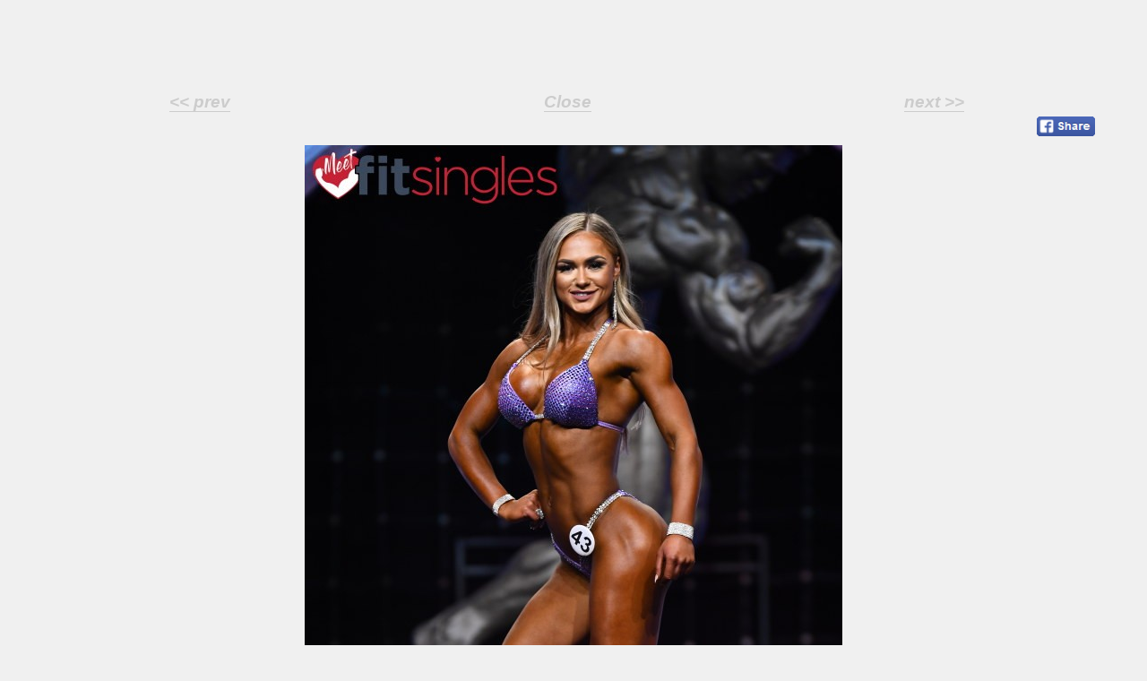

--- FILE ---
content_type: text/html;charset=UTF-8
request_url: https://contests.npcnewsonline.com/images.php?image=6084619&contest=2020%20Arnold%20Amateur&title=Katya%20%20Tcaci&ids=6084592,6084594,6084598,6084601,6084603,6084607,6084610,6084612,6084614,6084619,6084620,6084624,6084627,6084631,6084633,6084636,6084640,6084643,6084644,6084647,6084652,6084653,6084657,6084661,6084663,6084666,6084669,6084672,6084676,6084678,6084682,6084683,6084687
body_size: 2474
content:
<!DOCTYPE html PUBLIC "-//W3C//DTD HTML 4.01//EN" "http://www.w3.org/TR/html4/strict.dtd">
<html>
<head>
    <title>Competition Photo NPC NEWS ONLINE</title>

    <meta http-equiv="KEYWORDS" content="Joe Weider's, Flex Online, Body, building, builder, bodybuilding,
bodybuilder, weight, gym, workout, Nutrition, Mass, Protein, Olympia, Delts, biceps, quads, traps, Shape,
Flex, Muscle and Fitness, Muscle and Fitness Hers, Men's Fitness">
    <meta http-equiv="DESCRIPTION" content="Joe Weider's Flex Online: The Ultimate Bodybuilding Information Resource. - Flex, Muscle and Fitness, Men's Fitness">

    <META http-equiv="cache-control" content="public">
    <meta http-equiv="Cache-Control" content="max-age=1209600">
    <meta http-equiv="content-type" content="text/html; charset=utf-8">

    <link rel="stylesheet" type="text/css" media="all" href="http://dm6gyisv608l1.cloudfront.net/wp-content/themes/npc/style.css" />
    <link href="/css/style.css" rel="stylesheet" type="text/css"/>

    <style type="text/css">
        body {
            width:100% !important;
            margin:0 !important;
        }

        img {
            max-width: 100%;
        }

        .controls {
            padding: 0 20px;
        }

        .controls a {
            font-weight: bold;
            text-decoration: none;
            border-bottom: 1px solid #CCC;
            color: #CCC;
            font-size: 160%;
            font-style: italic;
            font-family: arial;
        }

        .controls div {
            width: 33%;
            float: left;
            text-align: center;
        }
    </style>

    <link rel="stylesheet" id="mochi-frontend-styles-css" href="http://dm6gyisv608l1.cloudfront.net/wp-content/themes/npc16/ext/mochi-1.3.1/dist/frontend/css/style.css?ver=1.3.1" type="text/css" media="all">

    <script type='text/javascript' src='https://code.jquery.com/jquery-3.2.1.min.js'></script>


    <script type="text/javascript">
        function resizeWindow()
        {
            window.resizeTo(750,screen.height);
        }
    </script>



            <script async='async' src='https://www.googletagservices.com/tag/js/gpt.js'></script>
    <script>
        var googletag = googletag || new Object();
        googletag.cmd = googletag.cmd || [];
    </script>

    <script>
        googletag.cmd.push(function() {

            //var width = window.innerWidth
            //         || document.documentElement.clientWidth
            //         || document.body.clientWidth;

            var width = 750;

            if (width >= 728){
                googletag.defineSlot('/12292347/NPCNEWS_728x90_1', [728, 90], 'div-gpt-ad-1548272188921-0').addService(googletag.pubads());
                googletag.defineSlot('/12292347/NPCNEWS_728x90_2', [728, 90], 'div-gpt-ad-1548272280005-0').addService(googletag.pubads());
            }
            else{
                googletag.defineSlot('/12292347/NPCNEWS_320x50_1', [320, 50], 'div-gpt-ad-1548272007736-0').addService(googletag.pubads());
                googletag.defineSlot('/12292347/NPCNEWS_320x50_2', [320, 50], 'div-gpt-ad-1548272052642-0').addService(googletag.pubads());
            }

            googletag.pubads().setTargeting("section", "contest_bbdb");
            googletag.pubads().setTargeting("action", "image");
            googletag.pubads().setTargeting("tag", "2020-arnold-amateur");
            var action = "contest_bbdb";
            var section = "image";
            var tag = "2020-arnold-amateur";

            googletag.pubads().enableSingleRequest();
            googletag.enableServices();
        });
    </script>
</head>

<body onload="resizeWindow()">


<div class="ad728x90-img" data-mw-id="TEMPLATE-IMAGES-1" style="display: none;">
    <div id='div-gpt-ad-1548272188921-0' style='display: none; float:width: 728px; height: 90px; margin:0 auto; padding:0; margin-bottom: 15px;'></div>
    <div id='div-gpt-ad-1548272007736-0' style='display: none; width: 320px; height: 50px; margin: 15px auto;'></div>
    <script>
        $(document).ready(function(){

            //var w = window.innerWidth
            //      || document.documentElement.clientWidth
            //      || document.body.clientWidth;

            var w = 750;

            if ( w >= 728 ) googletag.cmd.push(function() { googletag.display( $('#div-gpt-ad-1548272188921-0').parent().show().find('> div:nth-child(1)').show()[0] ); });
            else            googletag.cmd.push(function() { googletag.display( $('#div-gpt-ad-1548272007736-0').parent().show().find('> div:nth-child(2)').show()[0] ); });
        });
    </script>
</div>

<div class="controls">
    <div>
        <a href="?contest=2020 Arnold Amateur&image=6084614&ids=6084592,6084594,6084598,6084601,6084603,6084607,6084610,6084612,6084614,6084619,6084620,6084624,6084627,6084631,6084633,6084636,6084640,6084643,6084644,6084647,6084652,6084653,6084657,6084661,6084663,6084666,6084669,6084672,6084676,6084678,6084682,6084683,6084687&title=Katya  Tcaci"><< prev</a><span style="color:#333;"> </span>
    </div>
    <div >
        <a href="javascript:;" onclick="window.close();">Close</a>
        <!-- <a href="javascript:;" onclick="parent.$('.overlay-bg, .overlay').remove();">Close</a> -->
    </div>
    <div>
        <a href="?contest=2020 Arnold Amateur&image=6084620&ids=6084592,6084594,6084598,6084601,6084603,6084607,6084610,6084612,6084614,6084619,6084620,6084624,6084627,6084631,6084633,6084636,6084640,6084643,6084644,6084647,6084652,6084653,6084657,6084661,6084663,6084666,6084669,6084672,6084676,6084678,6084682,6084683,6084687&title=Katya  Tcaci">next >></a>    </div>
</div>

<div style="clear:both;"></div>
<!--share-->
<a href="http://www.facebook.com/sharer.php?s=100&p[url]=&p[images][0]=&p[title]=Katya  Tcaci" class="fb-button" style="float:right;padding:5px 3px;margin-right:48px;" target="_blank">
    <img src="http://dm6gyisv608l1.cloudfront.net/wp-content/themes/npc-2014/images/layout/fb_share_button.gif" style="width: 90%;">
</a>
<div style="clear:both;"></div>
<!--end share-->


<a href="?contest=2020 Arnold Amateur&image=6084620&ids=6084592,6084594,6084598,6084601,6084603,6084607,6084610,6084612,6084614,6084619,6084620,6084624,6084627,6084631,6084633,6084636,6084640,6084643,6084644,6084647,6084652,6084653,6084657,6084661,6084663,6084666,6084669,6084672,6084676,6084678,6084682,6084683,6084687&title=Katya  Tcaci">
<img src="https://contests.npcnewsonline.com/images/contests/1217/large/6084619.jpg" style="margin:auto;display:block;">


</a>

<div class="ad728x90-img" data-mw-id="TEMPLATE-IMAGES-2" style="display: none;">
    <div id='div-gpt-ad-1548272280005-0' style='display: none; width: 728px; height: 90px; margin:0 auto; padding:0; margin-top: 15px;'></div>
    <div id='div-gpt-ad-1548272052642-0' style='display: none; width: 320px; height: 50px; margin: 15px auto;'></div>
    <script>
        $(document).ready(function(){

            //var w = window.innerWidth
            //     || document.documentElement.clientWidth
            //     || document.body.clientWidth;

            var w = 750;

            if ( w >= 728 ) googletag.cmd.push(function() { googletag.display( $('#div-gpt-ad-1548272280005-0').parent().show().find('> div:nth-child(1)').show()[0] ); }); // GPT = NPC_bottom_728x90
            else            googletag.cmd.push(function() { googletag.display( $('#div-gpt-ad-1548272052642-0').parent().show().find('> div:nth-child(2)').show()[0] ); }); // GPT = NPC_center_320x50

        });
    </script>
</div>

<!-- begin: Google Analytics -->
<script type="text/javascript">
    var _gaq = _gaq || [];
    _gaq.push(['_setAccount', 'UA-25501521-1']);
    _gaq.push(['_setDomainName', 'npcnewsonline.com']);
    _gaq.push(['_trackPageview']);

    (function() {
        var ga = document.createElement('script');
        ga.type = 'text/javascript';
        ga.async = true;
        ga.src = ('https:' == document.location.protocol ? 'https://ssl' : 'http://www') + '.google-analytics.com/ga.js';
        var s = document.getElementsByTagName('script')[0]; s.parentNode.insertBefore(ga, s);
    })();
</script>
<!-- end: Google Analytics -->

</body>
</html>


--- FILE ---
content_type: text/html; charset=utf-8
request_url: https://www.google.com/recaptcha/api2/aframe
body_size: 267
content:
<!DOCTYPE HTML><html><head><meta http-equiv="content-type" content="text/html; charset=UTF-8"></head><body><script nonce="aP3OENZeyQMhu_m-RMZJxg">/** Anti-fraud and anti-abuse applications only. See google.com/recaptcha */ try{var clients={'sodar':'https://pagead2.googlesyndication.com/pagead/sodar?'};window.addEventListener("message",function(a){try{if(a.source===window.parent){var b=JSON.parse(a.data);var c=clients[b['id']];if(c){var d=document.createElement('img');d.src=c+b['params']+'&rc='+(localStorage.getItem("rc::a")?sessionStorage.getItem("rc::b"):"");window.document.body.appendChild(d);sessionStorage.setItem("rc::e",parseInt(sessionStorage.getItem("rc::e")||0)+1);localStorage.setItem("rc::h",'1770088541365');}}}catch(b){}});window.parent.postMessage("_grecaptcha_ready", "*");}catch(b){}</script></body></html>

--- FILE ---
content_type: text/css
request_url: https://dm6gyisv608l1.cloudfront.net/wp-content/themes/npc16/ext/mochi-1.3.1/dist/frontend/css/style.css?ver=1.3.1
body_size: 24929
content:
body{background:#f0f0f0}body #wpadminbar{top:-46px}body #wpadminbar ul.ab-top-menu>li#wp-admin-bar-comments,body #wpadminbar ul.ab-top-menu>li#wp-admin-bar-customize,body #wpadminbar ul.ab-top-menu>li#wp-admin-bar-our_support_item,body #wpadminbar ul.ab-top-menu>li#wp-admin-bar-revslider,body #wpadminbar ul.ab-top-menu>li#wp-admin-bar-wp-logo,body #wpadminbar ul.ab-top-menu>li#wp-admin-bar-wpseo-menu{display:none!important}body #gtranslate-wrapper{position:relative;z-index:10000;background:#f0f0f0;padding:10px;text-align:center;width:100%;min-height:47px;height:auto}body #gtranslate-wrapper .goog-te-gadget{font-size:10px}body #gtranslate-wrapper .goog-te-gadget .goog-te-combo{font-size:12px;margin:0;padding:3px 0}body .td_block_big_grid_1,body .td_block_big_grid_2,body .td_block_big_grid_3,body .td_block_big_grid_4,body .td_block_big_grid_5,body .td_block_big_grid_6,body .td_block_big_grid_7,body .td_block_big_grid_8{padding-bottom:3px}body .td-scroll-up-visible{display:block}body h1,body h2,body h3,body h4,body h5,body h6{font-family:"Roboto Condensed",sans-serif}body img{width:auto}body .td-mobile-nav-wrap{z-index:999}body .widget_box{margin-bottom:30px}body .widget_box.mini-calendar .widgettitle{margin-bottom:0}body .widget_box.mini-calendar>.tribe-countdown-text>a{display:block;font-size:12px;line-height:16px;font-weight:700;font-family:"Roboto Condensed",sans-serif;padding:10px 10px;margin:10px 0 10px;background:#f0f0f0;border-radius:5px;width:100%}body .widget_box.mini-calendar>.type-tribe_events{background:#f0f0f0;padding:0}body .widget_box.mini-calendar>.type-tribe_events .tribe-mini-calendar-event{border-bottom:1px dashed #ddd;padding:10px;margin:0}body .widget_box.mini-calendar>.type-tribe_events .tribe-mini-calendar-event .list-date{border-radius:5px;background:#3aa;font-family:"Roboto Condensed",sans-serif}body .widget_box.mini-calendar>.type-tribe_events .tribe-mini-calendar-event .list-date .list-dayname{border-top-left-radius:3px;border-top-right-radius:3px;font-weight:700;color:#000;width:auto}body .widget_box.mini-calendar>.type-tribe_events .tribe-mini-calendar-event .list-date .list-daynumber{padding:5px 0 2px 0}body .widget_box.mini-calendar>.type-tribe_events .tribe-mini-calendar-event .list-info{font-family:"Roboto Condensed",sans-serif}body .widget_box.mini-calendar>.type-tribe_events .tribe-mini-calendar-event .list-info .tribe-events-title{margin:0}body .widget_box.mini-calendar>.type-tribe_events .tribe-mini-calendar-event .list-info .tribe-events-title>a{color:#000}body .widget_box.mini-calendar>.type-tribe_events .tribe-mini-calendar-event .list-info .tribe-events-title>a,body .widget_box.mini-calendar>.type-tribe_events .tribe-mini-calendar-event .list-info .tribe-events-title>a:hover{text-decoration:none}body .widget_box.mini-calendar>.type-tribe_events .tribe-mini-calendar-event .list-info .tribe-events-title>a:hover{color:#d33}body .widget_box.mini-calendar>.type-tribe_events .tribe-mini-calendar-event .list-info .tribe-events-location{padding:0}body .widget_box.mini-calendar>.tribe-events-widget-link{box-sizing:border-box;padding:15px 10px;background:#e5e5e5}body .widget_box.mini-calendar>.tribe-events-widget-link:after{content:"";display:table;clear:both}body .widget_box.mini-calendar>.tribe-events-widget-link>a{display:block;margin:0;border:none;padding:0;text-decoration:none;background:0 0;list-style:none;width:auto;height:auto;display:inline-block;float:right;cursor:pointer;background:#999;padding:10px 15px;color:#fff;font-family:"Roboto Condensed",sans-serif;font-weight:700;line-height:12px;font-size:12px;border-radius:5px}body .widget_box.mini-calendar>.tribe-events-widget-link>a,body .widget_box.mini-calendar>.tribe-events-widget-link>a:focus{outline:0}body [id^=div-gpt-ad-]{margin:0 auto}body.td-menu-mob-open-menu #td-outer-wrap>.td-content-wrap{background:#333}body.td-menu-mob-open-menu #td-outer-wrap>.td-content-wrap .td-footer-wrapper,body.td-menu-mob-open-menu #td-outer-wrap>.td-content-wrap .td-header-wrap,body.td-menu-mob-open-menu #td-outer-wrap>.td-content-wrap .td-main-content-wrap{opacity:.25}body.td-menu-mob-open-menu #td-outer-wrap .td-mobile-nav-wrap{box-shadow:0 0 30px 0 rgba(0,0,0,.33);-webkit-box-shadow:0 0 30px 0 rgba(0,0,0,.33);-moz-box-shadow:0 0 30px 0 rgba(0,0,0,.33)}#td-outer-wrap .widget{font-family:"Roboto Condensed",sans-serif;overflow:visible}#td-outer-wrap .mochi-hide-until-768,#td-outer-wrap .mochi-hide-until-970,#td-outer-wrap .td-module-comments{display:none}#td-outer-wrap .td-header-style-12 .td-main-menu-logo img{max-width:none}#td-outer-wrap .td-mobile-content #menu-main-menu>li a{font-size:14px;font-weight:400;line-height:21px;position:relative;font-family:"Roboto Condensed",sans-serif;color:#666}#td-outer-wrap .td-mobile-content #menu-main-menu>li a,#td-outer-wrap .td-mobile-content #menu-main-menu>li a:active,#td-outer-wrap .td-mobile-content #menu-main-menu>li a:visited{text-decoration:none;outline:0}#td-outer-wrap .td-mobile-content #menu-main-menu>li a:hover{color:#000}#td-outer-wrap .td-mobile-content #menu-main-menu>li>a{font-weight:700}#td-outer-wrap .td-mobile-content #menu-main-menu .menu-item.current-menu-ancestor>a,#td-outer-wrap .td-mobile-content #menu-main-menu .menu-item.current-menu-item>a{color:#d33}#td-outer-wrap .td-grid-style-1 .td-module-thumb a:last-child:before{background:-moz-linear-gradient(top,rgba(0,0,0,0) 0,rgba(0,0,0,.85) 100%);background:-webkit-gradient(linear,left top,left bottom,color-stop(0,rgba(0,0,0,0)),color-stop(100%,rgba(0,0,0,.85)));background:-webkit-linear-gradient(top,rgba(0,0,0,0) 0,rgba(0,0,0,.85) 100%);background:-o-linear-gradient(top,rgba(0,0,0,0) 0,rgba(0,0,0,.85) 100%);background:-ms-linear-gradient(top,rgba(0,0,0,0) 0,rgba(0,0,0,.85) 100%);background:linear-gradient(to bottom,rgba(0,0,0,0) 0,rgba(0,0,0,.85) 100%);filter:progid:DXImageTransform.Microsoft.gradient(startColorstr='#00000000', endColorstr='#b3000000', GradientType=0)}#td-outer-wrap .td-grid-style-1 .td-module-thumb:hover a:last-child:before{background:-moz-linear-gradient(top,rgba(0,0,0,0) 0,rgba(0,0,0,.65) 100%);background:-webkit-gradient(linear,left top,left bottom,color-stop(0,rgba(0,0,0,0)),color-stop(100%,rgba(0,0,0,.65)));background:-webkit-linear-gradient(top,rgba(0,0,0,0) 0,rgba(0,0,0,.65) 100%);background:-o-linear-gradient(top,rgba(0,0,0,0) 0,rgba(0,0,0,.65) 100%);background:-ms-linear-gradient(top,rgba(0,0,0,0) 0,rgba(0,0,0,.65) 100%);background:linear-gradient(to bottom,rgba(0,0,0,0) 0,rgba(0,0,0,.65) 100%);filter:progid:DXImageTransform.Microsoft.gradient(startColorstr='#00000000', endColorstr='#b3000000', GradientType=0)}#td-outer-wrap .td-header-style-12 .td-header-menu-wrap .td-header-main-menu{background:-moz-linear-gradient(top,rgba(0,0,0,0) 0,rgba(0,0,0,.3) 100%);background:-webkit-gradient(linear,left top,left bottom,color-stop(0,rgba(0,0,0,0)),color-stop(100%,rgba(0,0,0,.3)));background:-webkit-linear-gradient(top,rgba(0,0,0,0) 0,rgba(0,0,0,.3) 100%);background:-o-linear-gradient(top,rgba(0,0,0,0) 0,rgba(0,0,0,.3) 100%);background:-ms-linear-gradient(top,rgba(0,0,0,0) 0,rgba(0,0,0,.3) 100%);background:linear-gradient(to bottom,rgba(0,0,0,0) 0,rgba(0,0,0,.3) 100%);filter:progid:DXImageTransform.Microsoft.gradient(startColorstr='#00000000', endColorstr='#4d000000', GradientType=0)}#td-outer-wrap>.td-content-wrap{background:#fff}#td-outer-wrap>.td-content-wrap .td-main-page-wrap{padding-top:0}#td-outer-wrap>.td-content-wrap>.td-main-content-wrap{padding-bottom:0}#td-outer-wrap>.td-content-wrap>.td-main-content-wrap>.td-container{padding:0;margin:0 auto;width:100%;max-width:320px}#td-outer-wrap .block-title>span,#td-outer-wrap .widgettitle{border-top-left-radius:5px;border-top-right-radius:5px}#td-outer-wrap .widgettitle:after{width:600%}#td-outer-wrap>.td-content-wrap>.td-header-wrap .td-banner-wrap-full{background:#222;padding:52px 0 0}#td-outer-wrap .td-a-rec>div{margin-bottom:0}#td-outer-wrap [class^=ad300x250],#td-outer-wrap [class^=ad728x90]{text-align:center}#td-outer-wrap .wpb_widgetised_column{margin:0;padding:0 0 0 10px;overflow:hidden;width:100%;max-width:310px}#td-outer-wrap .td-big-grid-post .td-meta-info-container{background:0 0;padding:10px 0 0}#td-outer-wrap .td-main-content-wrap .td_with_ajax_pagination{padding:0 10px;margin:20px 0 40px}#td-outer-wrap .td-main-content-wrap .td_with_ajax_pagination .td-module-meta-info{display:none}#td-outer-wrap .td-main-content-wrap .td_with_ajax_pagination>.block-title{margin:0}#td-outer-wrap .td-main-content-wrap .td_with_ajax_pagination>.td_block_inner{width:100%;height:auto;display:inherit;background:#f0f0f0;padding:0}#td-outer-wrap .td-main-content-wrap .td_with_ajax_pagination>.td-next-prev-wrap{margin:0;padding:15px 0;background:#fff}#td-outer-wrap .td-main-content-wrap .td_with_ajax_pagination.td_block_1>.td_block_inner,#td-outer-wrap .td-main-content-wrap .td_with_ajax_pagination.td_block_2>.td_block_inner{margin:0;padding:0 0 5px 0}#td-outer-wrap .td-main-content-wrap .td_with_ajax_pagination.td_block_1>.td_block_inner>div:first-child,#td-outer-wrap .td-main-content-wrap .td_with_ajax_pagination.td_block_2>.td_block_inner>div:first-child{position:relative;padding:0;background:#fff;margin:0 0 30px 0}#td-outer-wrap .td-main-content-wrap .td_with_ajax_pagination.td_block_1>.td_block_inner>div:first-child:before,#td-outer-wrap .td-main-content-wrap .td_with_ajax_pagination.td_block_2>.td_block_inner>div:first-child:before{width:100%;height:30px;display:block;opacity:.1;background:-moz-linear-gradient(top,#000 0,rgba(0,0,0,0) 100%);background:-webkit-linear-gradient(top,#000 0,rgba(0,0,0,0) 100%);background:linear-gradient(to bottom,#000 0,rgba(0,0,0,0) 100%);filter:progid:DXImageTransform.Microsoft.gradient(startColorstr='#000000', endColorstr='#00000000', GradientType=0);content:'';position:absolute;bottom:-30px}#td-outer-wrap .td-main-content-wrap .td_with_ajax_pagination.td_block_1>.td_block_inner>div:first-child .td_module_wrap,#td-outer-wrap .td-main-content-wrap .td_with_ajax_pagination.td_block_2>.td_block_inner>div:first-child .td_module_wrap{padding:0 0 20px 0;border:2px solid #d33;border-top:0}#td-outer-wrap .td-main-content-wrap .td_with_ajax_pagination.td_block_1>.td_block_inner>div:first-child .td_module_wrap .td-module-image,#td-outer-wrap .td-main-content-wrap .td_with_ajax_pagination.td_block_2>.td_block_inner>div:first-child .td_module_wrap .td-module-image{display:block;margin:0;border:none;padding:0;text-decoration:none;background:0 0;list-style:none;width:100%;height:auto;display:inherit;margin-bottom:10px}#td-outer-wrap .td-main-content-wrap .td_with_ajax_pagination.td_block_1>.td_block_inner>div:first-child .td_module_wrap .td-module-image,#td-outer-wrap .td-main-content-wrap .td_with_ajax_pagination.td_block_1>.td_block_inner>div:first-child .td_module_wrap .td-module-image:focus,#td-outer-wrap .td-main-content-wrap .td_with_ajax_pagination.td_block_2>.td_block_inner>div:first-child .td_module_wrap .td-module-image,#td-outer-wrap .td-main-content-wrap .td_with_ajax_pagination.td_block_2>.td_block_inner>div:first-child .td_module_wrap .td-module-image:focus{outline:0}#td-outer-wrap .td-main-content-wrap .td_with_ajax_pagination.td_block_1>.td_block_inner>div:first-child .td_module_wrap .td-module-image .td-module-thumb,#td-outer-wrap .td-main-content-wrap .td_with_ajax_pagination.td_block_2>.td_block_inner>div:first-child .td_module_wrap .td-module-image .td-module-thumb{display:block;margin:0;border:none;padding:0;text-decoration:none;background:0 0;list-style:none}#td-outer-wrap .td-main-content-wrap .td_with_ajax_pagination.td_block_1>.td_block_inner>div:first-child .td_module_wrap .td-module-image .td-module-thumb,#td-outer-wrap .td-main-content-wrap .td_with_ajax_pagination.td_block_1>.td_block_inner>div:first-child .td_module_wrap .td-module-image .td-module-thumb:focus,#td-outer-wrap .td-main-content-wrap .td_with_ajax_pagination.td_block_2>.td_block_inner>div:first-child .td_module_wrap .td-module-image .td-module-thumb,#td-outer-wrap .td-main-content-wrap .td_with_ajax_pagination.td_block_2>.td_block_inner>div:first-child .td_module_wrap .td-module-image .td-module-thumb:focus{outline:0}#td-outer-wrap .td-main-content-wrap .td_with_ajax_pagination.td_block_1>.td_block_inner>div:first-child .td_module_wrap .td-module-image .td-module-thumb>a:not(.td-admin-edit),#td-outer-wrap .td-main-content-wrap .td_with_ajax_pagination.td_block_1>.td_block_inner>div:first-child .td_module_wrap .td-module-image .td-module-thumb>a:not(.td-admin-edit) img,#td-outer-wrap .td-main-content-wrap .td_with_ajax_pagination.td_block_2>.td_block_inner>div:first-child .td_module_wrap .td-module-image .td-module-thumb>a:not(.td-admin-edit),#td-outer-wrap .td-main-content-wrap .td_with_ajax_pagination.td_block_2>.td_block_inner>div:first-child .td_module_wrap .td-module-image .td-module-thumb>a:not(.td-admin-edit) img{width:100%;height:auto;display:inherit}#td-outer-wrap .td-main-content-wrap .td_with_ajax_pagination.td_block_1>.td_block_inner>div:first-child .td_module_wrap .td-excerpt,#td-outer-wrap .td-main-content-wrap .td_with_ajax_pagination.td_block_1>.td_block_inner>div:first-child .td_module_wrap .td-module-meta-info,#td-outer-wrap .td-main-content-wrap .td_with_ajax_pagination.td_block_1>.td_block_inner>div:first-child .td_module_wrap .td-module-title,#td-outer-wrap .td-main-content-wrap .td_with_ajax_pagination.td_block_2>.td_block_inner>div:first-child .td_module_wrap .td-excerpt,#td-outer-wrap .td-main-content-wrap .td_with_ajax_pagination.td_block_2>.td_block_inner>div:first-child .td_module_wrap .td-module-meta-info,#td-outer-wrap .td-main-content-wrap .td_with_ajax_pagination.td_block_2>.td_block_inner>div:first-child .td_module_wrap .td-module-title{padding:0 10px}#td-outer-wrap .td-main-content-wrap .td_with_ajax_pagination.td_block_1>.td_block_inner>div:first-child .td_module_wrap .td-excerpt,#td-outer-wrap .td-main-content-wrap .td_with_ajax_pagination.td_block_1>.td_block_inner>div:first-child .td_module_wrap .td-module-meta-info,#td-outer-wrap .td-main-content-wrap .td_with_ajax_pagination.td_block_2>.td_block_inner>div:first-child .td_module_wrap .td-excerpt,#td-outer-wrap .td-main-content-wrap .td_with_ajax_pagination.td_block_2>.td_block_inner>div:first-child .td_module_wrap .td-module-meta-info{margin:0}#td-outer-wrap .td-main-content-wrap .td_with_ajax_pagination.td_block_1>.td_block_inner>div:first-child .td_module_wrap .td-module-title,#td-outer-wrap .td-main-content-wrap .td_with_ajax_pagination.td_block_2>.td_block_inner>div:first-child .td_module_wrap .td-module-title{font-size:18px;line-height:22px;font-weight:700;margin-bottom:5px}#td-outer-wrap .td-main-content-wrap .td_with_ajax_pagination.td_block_1>.td_block_inner>div:first-child .td_module_wrap .td-excerpt,#td-outer-wrap .td-main-content-wrap .td_with_ajax_pagination.td_block_2>.td_block_inner>div:first-child .td_module_wrap .td-excerpt{font-family:sans-serif;font-size:12px;color:#666;font-weight:400;text-transform:none;font-style:normal;text-decoration:none;line-height:16px}#td-outer-wrap .td-main-content-wrap .td_with_ajax_pagination.td_block_1>.td_block_inner>div:not(:first-child) .td_module_wrap,#td-outer-wrap .td-main-content-wrap .td_with_ajax_pagination.td_block_2>.td_block_inner>div:not(:first-child) .td_module_wrap{width:100%;height:auto;display:inherit;padding:0 10px 10px 10px;margin:20px 0 10px 0}#td-outer-wrap .td-main-content-wrap .td_with_ajax_pagination.td_block_1>.td_block_inner>div:not(:first-child) .td_module_wrap:after,#td-outer-wrap .td-main-content-wrap .td_with_ajax_pagination.td_block_2>.td_block_inner>div:not(:first-child) .td_module_wrap:after{content:"";display:table;clear:both}#td-outer-wrap .td-main-content-wrap .td_with_ajax_pagination.td_block_1>.td_block_inner>div:not(:first-child) .td_module_wrap .td-excerpt,#td-outer-wrap .td-main-content-wrap .td_with_ajax_pagination.td_block_1>.td_block_inner>div:not(:first-child) .td_module_wrap .td-module-meta-info,#td-outer-wrap .td-main-content-wrap .td_with_ajax_pagination.td_block_1>.td_block_inner>div:not(:first-child) .td_module_wrap .td-module-title,#td-outer-wrap .td-main-content-wrap .td_with_ajax_pagination.td_block_2>.td_block_inner>div:not(:first-child) .td_module_wrap .td-excerpt,#td-outer-wrap .td-main-content-wrap .td_with_ajax_pagination.td_block_2>.td_block_inner>div:not(:first-child) .td_module_wrap .td-module-meta-info,#td-outer-wrap .td-main-content-wrap .td_with_ajax_pagination.td_block_2>.td_block_inner>div:not(:first-child) .td_module_wrap .td-module-title{padding:0;margin:0}#td-outer-wrap .td-main-content-wrap .td_with_ajax_pagination.td_block_1>.td_block_inner>div:not(:first-child) .td_module_wrap .item-details,#td-outer-wrap .td-main-content-wrap .td_with_ajax_pagination.td_block_1>.td_block_inner>div:not(:first-child) .td_module_wrap .td-module-thumb,#td-outer-wrap .td-main-content-wrap .td_with_ajax_pagination.td_block_2>.td_block_inner>div:not(:first-child) .td_module_wrap .item-details,#td-outer-wrap .td-main-content-wrap .td_with_ajax_pagination.td_block_2>.td_block_inner>div:not(:first-child) .td_module_wrap .td-module-thumb{position:relative;float:left;margin:0;min-height:0}#td-outer-wrap .td-main-content-wrap .td_with_ajax_pagination.td_block_1>.td_block_inner>div:not(:first-child) .td_module_wrap .td-module-thumb,#td-outer-wrap .td-main-content-wrap .td_with_ajax_pagination.td_block_2>.td_block_inner>div:not(:first-child) .td_module_wrap .td-module-thumb{width:30%}#td-outer-wrap .td-main-content-wrap .td_with_ajax_pagination.td_block_1>.td_block_inner>div:not(:first-child) .td_module_wrap .td-module-thumb>a:not(.td-admin-edit),#td-outer-wrap .td-main-content-wrap .td_with_ajax_pagination.td_block_1>.td_block_inner>div:not(:first-child) .td_module_wrap .td-module-thumb>a:not(.td-admin-edit) img,#td-outer-wrap .td-main-content-wrap .td_with_ajax_pagination.td_block_2>.td_block_inner>div:not(:first-child) .td_module_wrap .td-module-thumb>a:not(.td-admin-edit),#td-outer-wrap .td-main-content-wrap .td_with_ajax_pagination.td_block_2>.td_block_inner>div:not(:first-child) .td_module_wrap .td-module-thumb>a:not(.td-admin-edit) img{width:100%;height:auto;display:inherit}#td-outer-wrap .td-main-content-wrap .td_with_ajax_pagination.td_block_1>.td_block_inner>div:not(:first-child) .td_module_wrap .td-module-thumb>a:not(.td-admin-edit) img,#td-outer-wrap .td-main-content-wrap .td_with_ajax_pagination.td_block_2>.td_block_inner>div:not(:first-child) .td_module_wrap .td-module-thumb>a:not(.td-admin-edit) img{border:1px solid #fff}#td-outer-wrap .td-main-content-wrap .td_with_ajax_pagination.td_block_1>.td_block_inner>div:not(:first-child) .td_module_wrap .item-details,#td-outer-wrap .td-main-content-wrap .td_with_ajax_pagination.td_block_2>.td_block_inner>div:not(:first-child) .td_module_wrap .item-details{padding-left:10px;width:70%}#td-outer-wrap .td-main-content-wrap .td_with_ajax_pagination.td_block_1>.td_block_inner>div:not(:first-child) .td_module_wrap .item-details .td-module-title,#td-outer-wrap .td-main-content-wrap .td_with_ajax_pagination.td_block_1>.td_block_inner>div:not(:first-child) .td_module_wrap .item-details .td-module-title a,#td-outer-wrap .td-main-content-wrap .td_with_ajax_pagination.td_block_2>.td_block_inner>div:not(:first-child) .td_module_wrap .item-details .td-module-title,#td-outer-wrap .td-main-content-wrap .td_with_ajax_pagination.td_block_2>.td_block_inner>div:not(:first-child) .td_module_wrap .item-details .td-module-title a{font-size:14px;line-height:16px}#td-outer-wrap .td-main-content-wrap .td_with_ajax_pagination.td_block_1>.td_block_inner>div:not(:first-child):not(:last-child),#td-outer-wrap .td-main-content-wrap .td_with_ajax_pagination.td_block_2>.td_block_inner>div:not(:first-child):not(:last-child){border-bottom:1px dotted #ddd}#td-outer-wrap .td-main-content-wrap .td_with_ajax_pagination.td_block_11>.td_block_inner,#td-outer-wrap .td-main-content-wrap .td_with_ajax_pagination.td_block_12>.td_block_inner{width:100%;height:auto;display:inherit;padding:20px 10px;border-bottom:2px solid #d33}#td-outer-wrap .td-main-content-wrap .td_with_ajax_pagination.td_block_11>.td_block_inner:after,#td-outer-wrap .td-main-content-wrap .td_with_ajax_pagination.td_block_12>.td_block_inner:after{content:"";display:table;clear:both}#td-outer-wrap .td-main-content-wrap .td_with_ajax_pagination.td_block_11>.td_block_inner>div,#td-outer-wrap .td-main-content-wrap .td_with_ajax_pagination.td_block_12>.td_block_inner>div{float:left;padding:0;border-bottom:1px dotted #ddd;margin:0 0 20px;width:100%}#td-outer-wrap .td-main-content-wrap .td_with_ajax_pagination.td_block_11>.td_block_inner>div:last-child,#td-outer-wrap .td-main-content-wrap .td_with_ajax_pagination.td_block_12>.td_block_inner>div:last-child{border-bottom:0;margin-bottom:0}#td-outer-wrap .td-main-content-wrap .td_with_ajax_pagination.td_block_11>.td_block_inner>div:last-child .td_module_wrap,#td-outer-wrap .td-main-content-wrap .td_with_ajax_pagination.td_block_12>.td_block_inner>div:last-child .td_module_wrap{padding-bottom:0}#td-outer-wrap .td-main-content-wrap .td_with_ajax_pagination.td_block_11>.td_block_inner>div .td_module_wrap,#td-outer-wrap .td-main-content-wrap .td_with_ajax_pagination.td_block_12>.td_block_inner>div .td_module_wrap{width:100%;height:auto;display:inherit;padding:0 0 20px}#td-outer-wrap .td-main-content-wrap .td_with_ajax_pagination.td_block_11>.td_block_inner>div .td_module_wrap:after,#td-outer-wrap .td-main-content-wrap .td_with_ajax_pagination.td_block_12>.td_block_inner>div .td_module_wrap:after{content:"";display:table;clear:both}#td-outer-wrap .td-main-content-wrap .td_with_ajax_pagination.td_block_11>.td_block_inner>div .td_module_wrap .item-details,#td-outer-wrap .td-main-content-wrap .td_with_ajax_pagination.td_block_11>.td_block_inner>div .td_module_wrap .td-module-thumb,#td-outer-wrap .td-main-content-wrap .td_with_ajax_pagination.td_block_12>.td_block_inner>div .td_module_wrap .item-details,#td-outer-wrap .td-main-content-wrap .td_with_ajax_pagination.td_block_12>.td_block_inner>div .td_module_wrap .td-module-thumb{position:relative;float:left;margin:0;padding:0;min-height:0}#td-outer-wrap .td-main-content-wrap .td_with_ajax_pagination.td_block_11>.td_block_inner>div .td_module_wrap .td-module-thumb,#td-outer-wrap .td-main-content-wrap .td_with_ajax_pagination.td_block_12>.td_block_inner>div .td_module_wrap .td-module-thumb{width:40%}#td-outer-wrap .td-main-content-wrap .td_with_ajax_pagination.td_block_11>.td_block_inner>div .td_module_wrap .td-module-thumb a:not(.td-admin-edit),#td-outer-wrap .td-main-content-wrap .td_with_ajax_pagination.td_block_11>.td_block_inner>div .td_module_wrap .td-module-thumb a:not(.td-admin-edit) img,#td-outer-wrap .td-main-content-wrap .td_with_ajax_pagination.td_block_12>.td_block_inner>div .td_module_wrap .td-module-thumb a:not(.td-admin-edit),#td-outer-wrap .td-main-content-wrap .td_with_ajax_pagination.td_block_12>.td_block_inner>div .td_module_wrap .td-module-thumb a:not(.td-admin-edit) img{width:100%;height:auto;display:block}#td-outer-wrap .td-main-content-wrap .td_with_ajax_pagination.td_block_11>.td_block_inner>div .td_module_wrap .td-module-thumb a:not(.td-admin-edit) img,#td-outer-wrap .td-main-content-wrap .td_with_ajax_pagination.td_block_12>.td_block_inner>div .td_module_wrap .td-module-thumb a:not(.td-admin-edit) img{border:1px solid #fff}#td-outer-wrap .td-main-content-wrap .td_with_ajax_pagination.td_block_11>.td_block_inner>div .td_module_wrap .item-details,#td-outer-wrap .td-main-content-wrap .td_with_ajax_pagination.td_block_12>.td_block_inner>div .td_module_wrap .item-details{width:60%}#td-outer-wrap .td-main-content-wrap .td_with_ajax_pagination.td_block_11>.td_block_inner>div .td_module_wrap .item-details .td-module-title,#td-outer-wrap .td-main-content-wrap .td_with_ajax_pagination.td_block_12>.td_block_inner>div .td_module_wrap .item-details .td-module-title{padding-left:10px;margin:0}#td-outer-wrap .td-main-content-wrap .td_with_ajax_pagination.td_block_11>.td_block_inner>div .td_module_wrap .item-details .td-module-title,#td-outer-wrap .td-main-content-wrap .td_with_ajax_pagination.td_block_11>.td_block_inner>div .td_module_wrap .item-details .td-module-title a,#td-outer-wrap .td-main-content-wrap .td_with_ajax_pagination.td_block_12>.td_block_inner>div .td_module_wrap .item-details .td-module-title,#td-outer-wrap .td-main-content-wrap .td_with_ajax_pagination.td_block_12>.td_block_inner>div .td_module_wrap .item-details .td-module-title a{font-size:14px;line-height:16px;font-weight:700}#td-outer-wrap .td-main-content-wrap .td_with_ajax_pagination.td_block_15>.td_block_inner{padding:20px 10px;border-bottom:2px solid #d33}#td-outer-wrap .td-main-content-wrap .td_with_ajax_pagination.td_block_15>.td_block_inner:after{content:"";display:table;clear:both}#td-outer-wrap .td-main-content-wrap .td_with_ajax_pagination.td_block_15>.td_block_inner>div .td_module_wrap .td-module-title,#td-outer-wrap .td-main-content-wrap .td_with_ajax_pagination.td_block_15>.td_block_inner>div .td_module_wrap .td-module-title a{font-size:14px;line-height:18px;font-weight:700}#td-outer-wrap .td-main-content-wrap .td_with_ajax_pagination.td_block_15>.td_block_inner>.td-block-row{width:100%;height:auto;display:inherit;padding:0;margin:0}#td-outer-wrap .td-main-content-wrap .td_with_ajax_pagination.td_block_15>.td_block_inner>.td-block-row:after{content:"";display:table;clear:both}#td-outer-wrap .td-main-content-wrap .td_with_ajax_pagination.td_block_15>.td_block_inner>.td-block-row>div{float:left;border-bottom:1px dotted #ddd;margin:0 0 20px;width:100%}#td-outer-wrap .td-main-content-wrap .td_with_ajax_pagination.td_block_15>.td_block_inner>.td-block-row>div:last-child{border-bottom:0;margin-bottom:0}#td-outer-wrap .td-main-content-wrap .td_with_ajax_pagination.td_block_15>.td_block_inner>.td-block-row>div:last-child .td_module_wrap{margin-bottom:0}#td-outer-wrap .td-main-content-wrap .td_with_ajax_pagination.td_block_15>.td_block_inner>.td-block-row>div .td_module_wrap{width:100%;height:auto;display:inherit;padding:0;margin:0 0 20px}#td-outer-wrap .td-main-content-wrap .td_with_ajax_pagination.td_block_15>.td_block_inner>.td-block-row>div .td_module_wrap:after{content:"";display:table;clear:both}#td-outer-wrap .td-main-content-wrap .td_with_ajax_pagination.td_block_15>.td_block_inner>.td-block-row>div .td_module_wrap .td-module-image,#td-outer-wrap .td-main-content-wrap .td_with_ajax_pagination.td_block_15>.td_block_inner>.td-block-row>div .td_module_wrap .td-module-title{float:left;position:relative;padding:0;margin:0}#td-outer-wrap .td-main-content-wrap .td_with_ajax_pagination.td_block_15>.td_block_inner>.td-block-row>div .td_module_wrap .td-module-image{width:40%}#td-outer-wrap .td-main-content-wrap .td_with_ajax_pagination.td_block_15>.td_block_inner>.td-block-row>div .td_module_wrap .td-module-image .td-module-thumb a:not(.td-admin-edit),#td-outer-wrap .td-main-content-wrap .td_with_ajax_pagination.td_block_15>.td_block_inner>.td-block-row>div .td_module_wrap .td-module-image .td-module-thumb a:not(.td-admin-edit) img{display:block}#td-outer-wrap .td-main-content-wrap .td_with_ajax_pagination.td_block_15>.td_block_inner>.td-block-row>div .td_module_wrap .td-module-image .td-module-thumb a:not(.td-admin-edit) img{border:1px solid #fff}#td-outer-wrap .td-main-content-wrap .td_with_ajax_pagination.td_block_15>.td_block_inner>.td-block-row>div .td_module_wrap .td-module-title{padding-left:10px;width:60%}#td-outer-wrap .td-main-content-wrap .td_with_ajax_pagination.td_block_15>.td_block_inner>.td-block-row>div .td_module_wrap .td-module-title,#td-outer-wrap .td-main-content-wrap .td_with_ajax_pagination.td_block_15>.td_block_inner>.td-block-row>div .td_module_wrap .td-module-title a{font-size:14px;line-height:16px;font-weight:700}#td-outer-wrap>.td-content-wrap>.td-footer-wrapper,body:not(.home)>.td-footer-wrapper{padding:0}#td-outer-wrap>.td-content-wrap>.td-footer-wrapper>.td-container,body:not(.home)>.td-footer-wrapper>.td-container{padding:30px 5px 20px}#td-outer-wrap>.td-content-wrap>.td-footer-wrapper>.td-container>.td-pb-row:nth-child(1),body:not(.home)>.td-footer-wrapper>.td-container>.td-pb-row:nth-child(1){display:none}#td-outer-wrap>.td-content-wrap>.td-footer-wrapper>.td-container>.td-pb-row:nth-child(2)>div,body:not(.home)>.td-footer-wrapper>.td-container>.td-pb-row:nth-child(2)>div{margin:0 auto 40px auto;max-width:300px}#td-outer-wrap>.td-content-wrap>.td-footer-wrapper>.td-container>.td-pb-row:nth-child(2)>div .block-title,body:not(.home)>.td-footer-wrapper>.td-container>.td-pb-row:nth-child(2)>div .block-title{font-family:"Roboto Condensed",sans-serif;font-size:14px;font-weight:700;margin:0 0 15px 0;padding:0 0 5px 0;opacity:.5;border-bottom:1px dotted #555;text-align:left}#td-outer-wrap>.td-content-wrap>.td-footer-wrapper>.td-container>.td-pb-row:nth-child(2)>div .block-title>span,body:not(.home)>.td-footer-wrapper>.td-container>.td-pb-row:nth-child(2)>div .block-title>span{padding:0;border-radius:0}#td-outer-wrap>.td-content-wrap>.td-footer-wrapper>.td-container>.td-pb-row:nth-child(2)>div [data-obj=mochi-footer-about],body:not(.home)>.td-footer-wrapper>.td-container>.td-pb-row:nth-child(2)>div [data-obj=mochi-footer-about]{background:#ccc;border-radius:10px;padding:20px}#td-outer-wrap>.td-content-wrap>.td-footer-wrapper>.td-container>.td-pb-row:nth-child(2)>div [data-obj=mochi-footer-about]>p,body:not(.home)>.td-footer-wrapper>.td-container>.td-pb-row:nth-child(2)>div [data-obj=mochi-footer-about]>p{margin:0}#td-outer-wrap>.td-content-wrap>.td-footer-wrapper>.td-container>.td-pb-row:nth-child(2)>div [data-obj=mochi-footer-about]>p:nth-child(2),body:not(.home)>.td-footer-wrapper>.td-container>.td-pb-row:nth-child(2)>div [data-obj=mochi-footer-about]>p:nth-child(2){text-align:center;font-family:sans-serif;font-size:12px;line-height:16px;font-weight:400;color:#000;margin-top:20px}#td-outer-wrap>.td-content-wrap>.td-footer-wrapper>.td-container>.td-pb-row:nth-child(2)>div .widget_recent_entries .post-date,#td-outer-wrap>.td-content-wrap>.td-footer-wrapper>.td-container>.td-pb-row:nth-child(2)>div .widget_recent_entries li a,body:not(.home)>.td-footer-wrapper>.td-container>.td-pb-row:nth-child(2)>div .widget_recent_entries .post-date,body:not(.home)>.td-footer-wrapper>.td-container>.td-pb-row:nth-child(2)>div .widget_recent_entries li a{display:block}#td-outer-wrap>.td-content-wrap>.td-footer-wrapper>.td-container>.td-pb-row:nth-child(2)>div .widget_recent_entries li,body:not(.home)>.td-footer-wrapper>.td-container>.td-pb-row:nth-child(2)>div .widget_recent_entries li{margin-bottom:8px;padding-bottom:7px;border-bottom:1px solid #444;font-family:"Roboto Condensed",sans-serif;text-align:left}#td-outer-wrap>.td-content-wrap>.td-footer-wrapper>.td-container>.td-pb-row:nth-child(2)>div .widget_recent_entries li a,body:not(.home)>.td-footer-wrapper>.td-container>.td-pb-row:nth-child(2)>div .widget_recent_entries li a{line-height:16px;font-weight:700;color:#ccc;font-size:13px}#td-outer-wrap>.td-content-wrap>.td-footer-wrapper>.td-container>.td-pb-row:nth-child(2)>div .widget_recent_entries li a:hover,body:not(.home)>.td-footer-wrapper>.td-container>.td-pb-row:nth-child(2)>div .widget_recent_entries li a:hover{text-decoration:none;color:#d33}#td-outer-wrap>.td-content-wrap>.td-footer-wrapper>.td-container>.td-pb-row:nth-child(2)>div .widget_recent_entries li:last-child,body:not(.home)>.td-footer-wrapper>.td-container>.td-pb-row:nth-child(2)>div .widget_recent_entries li:last-child{border:0}#td-outer-wrap>.td-content-wrap>.td-footer-wrapper>.td-container>.td-pb-row:nth-child(2)>div .widget_recent_entries .post-date,body:not(.home)>.td-footer-wrapper>.td-container>.td-pb-row:nth-child(2)>div .widget_recent_entries .post-date{font-family:"Roboto Condensed",sans-serif;font-style:normal;padding:0;margin:3px 0 5px}#td-outer-wrap>.td-sub-footer-container,body:not(.home)>.td-sub-footer-container{font-family:"Roboto Condensed",sans-serif;padding:20px 0}#td-outer-wrap>.td-sub-footer-container a,#td-outer-wrap>.td-sub-footer-container p,#td-outer-wrap>.td-sub-footer-container span,body:not(.home)>.td-sub-footer-container a,body:not(.home)>.td-sub-footer-container p,body:not(.home)>.td-sub-footer-container span{font-family:"Roboto Condensed",sans-serif;font-size:14px;color:#fff;font-weight:700;text-transform:inherit;font-style:inherit;text-decoration:inherit;line-height:inherit}#td-outer-wrap>.td-sub-footer-container .td-sub-footer-copy,body:not(.home)>.td-sub-footer-container .td-sub-footer-copy{font-family:"Roboto Condensed",sans-serif;font-size:12px;color:#ddd;font-weight:inherit;text-transform:inherit;font-style:inherit;text-decoration:inherit;line-height:inherit}#td-outer-wrap>.td-sub-footer-container>.td-container,body:not(.home)>.td-sub-footer-container>.td-container{width:100%}#td-outer-wrap .td-main-content-wrap [data-vc-parallax] .td_with_ajax_pagination>.td-next-prev-wrap{padding-left:10px}#td-outer-wrap .mochi-combined-grids [class*=td_block_big_grid_]{padding-bottom:3px}#td-outer-wrap .wpb_content_element.wpb_revslider_element{margin:0}#td-outer-wrap .mochi-content-title{margin:0 0 1px;padding:30px 0 0 10px;background:0 0;text-transform:uppercase;font-family:"Roboto Condensed",sans-serif}#td-outer-wrap .mochi-content-title .h4,#td-outer-wrap .mochi-content-title h4{font-size:18px;color:#d33;border-bottom:1px solid #d33;border-left:1px solid #d33;margin-bottom:10px;line-height:1.2;padding:0 0 0 4px}#td-outer-wrap .mochi-dark-content-blocks>.wpb_column{float:left;border-top:1px dashed #555}#td-outer-wrap .mochi-dark-content-blocks>.wpb_column .mochi-content-title{padding-bottom:10px}#td-outer-wrap .mochi-dark-content-blocks>.wpb_column .mochi-content-title .h4,#td-outer-wrap .mochi-dark-content-blocks>.wpb_column .mochi-content-title h4{border:0;margin:0;font-size:18px}#td-outer-wrap .mochi-dark-content-blocks>.wpb_column .td-module-thumb .entry-thumb{display:block;width:100%;max-width:none;height:auto}#td-outer-wrap .mochi-dark-content-blocks>.wpb_column .td_module_mx3 .td-module-meta-info .td-module-title{font-size:18px;line-height:22px;font-weight:700}#td-outer-wrap .mochi-dark-content-blocks>.wpb_column .td_module_mx3 .td-module-meta-info .td-post-date{color:#666}#td-outer-wrap .mochi-dark-content-blocks .td_block_13{padding-bottom:0}#td-outer-wrap .mochi-dark-content-blocks .td_block_inner:after{content:"";display:table;clear:both}#td-outer-wrap .td-big-grid-post.td-big-thumb .td-big-grid-meta{margin:0 0 0 20px;width:88%}#td-outer-wrap .td-big-grid-post.td-big-thumb .td-big-grid-meta .entry-title{line-height:1.1}#td-outer-wrap .td-big-grid-post.td-big-thumb .td-module-meta-info{margin:7px 0 10px 20px}#td-outer-wrap .td-big-grid-post.td-tiny-thumb .td-big-grid-meta{margin-left:20px}#td-outer-wrap .td-big-grid-post.td-tiny-thumb .td-big-grid-meta .entry-title{font-size:14px;line-height:1.2}body.home .mochi-hp-slider{padding:0;margin-bottom:2px}body.home .mochi-hp-slider .block.contests:after{content:"";display:table;clear:both}body.home .mochi-hp-slider .block.contests #slidesContainer{display:none}body.home .mochi-hp-slider .block.contests .header-contests{float:left;width:100%}body.home .mochi-hp-slider .block.contests .header-contests:after{content:"";display:table;clear:both}body.home .mochi-hp-slider .block.contests .header-contests .article{float:left;width:49.75%}body.home .mochi-hp-slider .block.contests .header-contests .article:nth-child(1){margin-right:.25%}body.home .mochi-hp-slider .block.contests .header-contests .article:nth-child(2){margin-left:.25%}body.home .mochi-hp-slider .block.contests .header-contests .article>a{width:100%;height:150px;display:inherit;background-size:cover;background-repeat:no-repeat;margin:0}body.home .mochi-hp-slider .block.contests .header-contests .article>a .legend{display:none}body.home .mochi-hp-slider .block.contests .header-contests .article>a .text{width:100%;height:100%;display:inherit;position:absolute;left:0;bottom:0;font-family:"Roboto Condensed",sans-serif;font-size:125%;line-height:1.1;font-weight:700;color:#fff;text-shadow:none;padding:5px;margin:0;background:-moz-linear-gradient(top,rgba(0,0,0,0) 0,rgba(0,0,0,0) 30%,rgba(0,0,0,.85) 100%);background:-webkit-linear-gradient(top,rgba(0,0,0,0) 0,rgba(0,0,0,0) 30%,rgba(0,0,0,.85) 100%);background:linear-gradient(to bottom,rgba(0,0,0,0) 0,rgba(0,0,0,0) 30%,rgba(0,0,0,.85) 100%);filter:progid:DXImageTransform.Microsoft.gradient(startColorstr='#00000000', endColorstr='#d9000000', GradientType=0)}body.home .mochi-hp-slider .block.contests .header-contests .article>a .text .date,body.home .mochi-hp-slider .block.contests .header-contests .article>a .text .title{position:absolute;color:inherit}body.home .mochi-hp-slider .block.contests .header-contests .article>a .text .title{font-family:"Roboto Condensed",sans-serif;margin:0 0 7px;bottom:10%}body.home .mochi-hp-slider .block.contests .header-contests .article>a .text .date{font-weight:400;margin:0;bottom:5%}body.home .mochi-hp-bar-recent-npc-contests{display:block;margin:0;border:none;padding:0;text-decoration:none;background:0 0;list-style:none;width:100%;height:auto;display:inherit}body.home .mochi-hp-bar-recent-npc-contests,body.home .mochi-hp-bar-recent-npc-contests:focus{outline:0}body.home .mochi-hp-bar-recent-npc-contests .wpb_wrapper{background:#d33;background:-moz-linear-gradient(top,#d33 0,#9b2323 100%);background:-webkit-linear-gradient(top,#d33 0,#9b2323 100%);background:linear-gradient(to bottom,#d33 0,#9b2323 100%);filter:progid:DXImageTransform.Microsoft.gradient(startColorstr='#dd3333', endColorstr='#9b2323', GradientType=0)}body.home .mochi-hp-bar-recent-npc-contests .wpb_wrapper a[href]{display:block;margin:0;border:none;padding:0;text-decoration:none;background:0 0;list-style:none;width:100%;height:auto;display:inherit;font-family:"Roboto Condensed",sans-serif;text-align:center;font-size:18px;line-height:18px;font-weight:700;color:#fff;cursor:pointer;padding:15px 0}body.home .mochi-hp-bar-recent-npc-contests .wpb_wrapper a[href],body.home .mochi-hp-bar-recent-npc-contests .wpb_wrapper a[href]:focus{outline:0}body:not(.home) #td-outer-wrap .td-post-template-10,body:not(.home) #td-outer-wrap .td-post-template-11,body:not(.home) #td-outer-wrap .td-post-template-12,body:not(.home) #td-outer-wrap .td-post-template-2,body:not(.home) #td-outer-wrap .td-post-template-3,body:not(.home) #td-outer-wrap .td-post-template-4,body:not(.home) #td-outer-wrap .td-post-template-5,body:not(.home) #td-outer-wrap .td-post-template-6,body:not(.home) #td-outer-wrap .td-post-template-7,body:not(.home) #td-outer-wrap .td-post-template-8,body:not(.home) #td-outer-wrap .td-post-template-9,body:not(.home) #td-outer-wrap .td-post-template-default .td-post-template-1{margin-left:auto;margin-right:auto;max-width:320px}body:not(.home) #td-outer-wrap .td-main-sidebar{display:none}body:not(.home) #td-outer-wrap .td-post-header{background:#f0f0f0;padding:20px 10px;border-bottom:1px solid #ddd}body:not(.home) #td-outer-wrap .td-post-header .td-category{font-family:"Roboto Condensed",sans-serif;font-size:10px;font-weight:400;margin:0}body:not(.home) #td-outer-wrap .td-post-header .td-category li{margin:6px 3px 0 0;padding:0;line-height:10px}body:not(.home) #td-outer-wrap .td-post-header .td-category li a{border-radius:3px;padding:4px 6px 3px}body:not(.home) #td-outer-wrap .td-post-header .td-post-title .entry-title{font-family:"Roboto Condensed",sans-serif;font-weight:700;margin:10px 0 0;font-size:22px;line-height:26px;color:#333}body:not(.home) #td-outer-wrap .td-post-header .td-post-title .td-module-meta-info{margin:0}body:not(.home) #td-outer-wrap .td-post-header .td-post-title .td-module-meta-info .td-post-date{font-family:"Roboto Condensed",sans-serif;font-size:11px;line-height:11px;margin:5px 0 0 2px;color:#666}body:not(.home) #td-outer-wrap .td-post-sharing{text-align:center;margin:20px 0;border-left:0;border-right:0}body:not(.home) #td-outer-wrap .td-post-sharing .td-social-sharing-buttons{margin:0 5px 0 0}body:not(.home) #td-outer-wrap .td-post-sharing.td-post-sharing-top{border-bottom:1px solid #ededed;padding-bottom:20px}body:not(.home) #td-outer-wrap .td-post-sharing.td-post-sharing-bottom{margin-bottom:0}body:not(.home) #td-outer-wrap .td-post-featured-image{width:100%;height:auto;display:inherit;overflow:hidden;margin:0 0 20px 0;max-height:200px}body:not(.home) #td-outer-wrap .td-post-featured-image img{display:block;margin:0;border:none;padding:0;text-decoration:none;background:0 0;list-style:none;width:100%;height:auto;display:inherit}body:not(.home) #td-outer-wrap .td-post-featured-image img,body:not(.home) #td-outer-wrap .td-post-featured-image img:focus{outline:0}body:not(.home) #td-outer-wrap .td-post-content{padding:10px;margin:0}body:not(.home) #td-outer-wrap .td-post-content b,body:not(.home) #td-outer-wrap .td-post-content em,body:not(.home) #td-outer-wrap .td-post-content h1,body:not(.home) #td-outer-wrap .td-post-content h2,body:not(.home) #td-outer-wrap .td-post-content h3,body:not(.home) #td-outer-wrap .td-post-content h4,body:not(.home) #td-outer-wrap .td-post-content h5,body:not(.home) #td-outer-wrap .td-post-content h6,body:not(.home) #td-outer-wrap .td-post-content i,body:not(.home) #td-outer-wrap .td-post-content p,body:not(.home) #td-outer-wrap .td-post-content span,body:not(.home) #td-outer-wrap .td-post-content strong,body:not(.home) #td-outer-wrap .td-post-content td,body:not(.home) #td-outer-wrap .td-post-content th{font-family:"Roboto Condensed",sans-serif;color:inherit}body:not(.home) #td-outer-wrap .td-post-content a[href],body:not(.home) #td-outer-wrap .td-post-content a[href]:active,body:not(.home) #td-outer-wrap .td-post-content a[href]:visited{color:#d33;text-decoration:none}body:not(.home) #td-outer-wrap .td-post-content a[href] span,body:not(.home) #td-outer-wrap .td-post-content a[href]:active span,body:not(.home) #td-outer-wrap .td-post-content a[href]:visited span{display:block;margin:0;border:none;padding:0;text-decoration:none;background:0 0;list-style:none}body:not(.home) #td-outer-wrap .td-post-content a[href] span,body:not(.home) #td-outer-wrap .td-post-content a[href] span:focus,body:not(.home) #td-outer-wrap .td-post-content a[href]:active span,body:not(.home) #td-outer-wrap .td-post-content a[href]:active span:focus,body:not(.home) #td-outer-wrap .td-post-content a[href]:visited span,body:not(.home) #td-outer-wrap .td-post-content a[href]:visited span:focus{outline:0}body:not(.home) #td-outer-wrap .td-post-content a[href]:hover{color:#3aa;text-decoration:underline}body:not(.home) #td-outer-wrap .td-post-content h1,body:not(.home) #td-outer-wrap .td-post-content h2,body:not(.home) #td-outer-wrap .td-post-content h3,body:not(.home) #td-outer-wrap .td-post-content h4,body:not(.home) #td-outer-wrap .td-post-content h5,body:not(.home) #td-outer-wrap .td-post-content h6,body:not(.home) #td-outer-wrap .td-post-content p{margin:15px 0}body:not(.home) #td-outer-wrap .td-post-content h1,body:not(.home) #td-outer-wrap .td-post-content h2,body:not(.home) #td-outer-wrap .td-post-content h3,body:not(.home) #td-outer-wrap .td-post-content h4,body:not(.home) #td-outer-wrap .td-post-content h5,body:not(.home) #td-outer-wrap .td-post-content h6{font-weight:400}body:not(.home) #td-outer-wrap .td-post-content li,body:not(.home) #td-outer-wrap .td-post-content p,body:not(.home) #td-outer-wrap .td-post-content td,body:not(.home) #td-outer-wrap .td-post-content th{font-size:15px;line-height:20px}body:not(.home) #td-outer-wrap .td-post-content td,body:not(.home) #td-outer-wrap .td-post-content th{padding:7px}body:not(.home) #td-outer-wrap .td-post-content li{padding-bottom:5px}body:not(.home) #td-outer-wrap .td-post-content h1{font-size:35px;line-height:39px}body:not(.home) #td-outer-wrap .td-post-content h2{font-size:28px;line-height:32px}body:not(.home) #td-outer-wrap .td-post-content h3{font-size:21px;line-height:25px}body:not(.home) #td-outer-wrap .td-post-content h4{font-size:17px;line-height:21px}body:not(.home) #td-outer-wrap .td-post-content h5{font-size:12px;line-height:16px}body:not(.home) #td-outer-wrap .td-post-content h6{font-size:10px;line-height:14px}body:not(.home) #td-outer-wrap .td-post-content .td-a-rec{margin:0 0 30px;position:relative;left:-10px}body:not(.home) #td-outer-wrap .td-post-next-prev{padding:0 10px;margin:0 0 40px;border-bottom:1px solid #ededed}body:not(.home) #td-outer-wrap .td-post-next-prev .td-post-next-post,body:not(.home) #td-outer-wrap .td-post-next-prev .td-post-prev-post{padding:10px 0}body:not(.home) #td-outer-wrap .td-post-next-prev .td-post-prev-post{border-right:1px solid #ededed;padding-right:10px}body:not(.home) #td-outer-wrap .td-post-next-prev .td-post-next-post{padding-left:10px}body:not(.home) #td-outer-wrap .td-post-next-prev .td-post-next-prev-content>span{display:block;font-size:12px;color:#999;font-weight:400;margin:0 0 5px}body:not(.home) #td-outer-wrap .td-post-next-prev .td-post-next-prev-content>a{display:block;font-size:14px;color:#000;line-height:18px;font-weight:700;margin:0}body:not(.home) #td-outer-wrap .td-post-next-prev .td-post-next-prev-content>a:hover{color:#d33}body:not(.home) #td-outer-wrap .td_block_related_posts .td-related-title{margin:0;border:0}body:not(.home) #td-outer-wrap .td_block_related_posts .td-related-title:after{content:"";display:table;clear:both}body:not(.home) #td-outer-wrap .td_block_related_posts .td-related-title>a{width:50%;height:auto;display:inherit;font-size:11px;line-height:11px;font-family:"Roboto Condensed",sans-serif;font-weight:700;color:#666;background:0 0;float:left;padding:10px 0 7px 10px}body:not(.home) #td-outer-wrap .td_block_related_posts .td-related-title>a.td-cur-simple-item{border-top-left-radius:5px;border-top-right-radius:5px;background:#d33;color:#fff}body:not(.home) #td-outer-wrap .td_block_related_posts>.td_block_inner{border:1px solid #d33;padding:20px 10px 0;margin:0 0 10px 0}body:not(.home) #td-outer-wrap .td_block_related_posts>.td_block_inner .td-related-row .td-related-span4 .td-module-title{font-size:11px;line-height:15px;margin:0 0 20px}body:not(.home) #td-outer-wrap .td-post-template-3 .td-post-content,body:not(.home) #td-outer-wrap .td-post-template-3 .td-post-next-prev{padding-left:0;padding-right:0}body:not(.home) #td-outer-wrap .td-post-template-3 .td-post-header{padding:0;background:0 0;border:0}body:not(.home) #td-outer-wrap .td-post-template-3 .td-post-header .td-post-header-holder{margin:0 0 5px 0;min-height:0}body:not(.home) #td-outer-wrap .td-post-template-3 .td-post-header .td-post-header-holder .td-post-title{padding:0 20px 10px}body:not(.home) #td-outer-wrap .td-post-template-3 .td-post-header .td-post-header-holder .td-post-title .entry-title{font-size:16px;font-weight:700;line-height:18px;color:#fff}body:not(.home) #td-outer-wrap .td-post-template-3 .td-post-header .td-post-header-holder .td-post-title .td-module-meta-info{color:#fff}body:not(.home) #td-outer-wrap .td-post-template-3 .td-post-header .td-category li a{color:#000;background-color:rgba(255,255,255,.9);border:1px solid #fff}body:not(.home) #td-outer-wrap .td-post-template-3 .td-post-header .td-module-meta-info .td-post-date{color:#fff}body:not(.home) #td-outer-wrap .td-post-template-3 .td-post-featured-image{margin:0}body.page:not(.home) #td-outer-wrap>.td-content-wrap>.td-main-content-wrap{padding:20px 10px}body.page:not(.home) #td-outer-wrap>.td-content-wrap>.td-main-content-wrap .wpb_text_column b,body.page:not(.home) #td-outer-wrap>.td-content-wrap>.td-main-content-wrap .wpb_text_column em,body.page:not(.home) #td-outer-wrap>.td-content-wrap>.td-main-content-wrap .wpb_text_column h1,body.page:not(.home) #td-outer-wrap>.td-content-wrap>.td-main-content-wrap .wpb_text_column h2,body.page:not(.home) #td-outer-wrap>.td-content-wrap>.td-main-content-wrap .wpb_text_column h3,body.page:not(.home) #td-outer-wrap>.td-content-wrap>.td-main-content-wrap .wpb_text_column h4,body.page:not(.home) #td-outer-wrap>.td-content-wrap>.td-main-content-wrap .wpb_text_column h5,body.page:not(.home) #td-outer-wrap>.td-content-wrap>.td-main-content-wrap .wpb_text_column h6,body.page:not(.home) #td-outer-wrap>.td-content-wrap>.td-main-content-wrap .wpb_text_column i,body.page:not(.home) #td-outer-wrap>.td-content-wrap>.td-main-content-wrap .wpb_text_column p,body.page:not(.home) #td-outer-wrap>.td-content-wrap>.td-main-content-wrap .wpb_text_column span,body.page:not(.home) #td-outer-wrap>.td-content-wrap>.td-main-content-wrap .wpb_text_column strong,body.page:not(.home) #td-outer-wrap>.td-content-wrap>.td-main-content-wrap .wpb_text_column td,body.page:not(.home) #td-outer-wrap>.td-content-wrap>.td-main-content-wrap .wpb_text_column th{font-family:"Roboto Condensed",sans-serif;color:inherit}body.page:not(.home) #td-outer-wrap>.td-content-wrap>.td-main-content-wrap .wpb_text_column a[href],body.page:not(.home) #td-outer-wrap>.td-content-wrap>.td-main-content-wrap .wpb_text_column a[href]:active,body.page:not(.home) #td-outer-wrap>.td-content-wrap>.td-main-content-wrap .wpb_text_column a[href]:visited{color:#d33;text-decoration:none}body.page:not(.home) #td-outer-wrap>.td-content-wrap>.td-main-content-wrap .wpb_text_column a[href] span,body.page:not(.home) #td-outer-wrap>.td-content-wrap>.td-main-content-wrap .wpb_text_column a[href]:active span,body.page:not(.home) #td-outer-wrap>.td-content-wrap>.td-main-content-wrap .wpb_text_column a[href]:visited span{display:block;margin:0;border:none;padding:0;text-decoration:none;background:0 0;list-style:none}body.page:not(.home) #td-outer-wrap>.td-content-wrap>.td-main-content-wrap .wpb_text_column a[href] span,body.page:not(.home) #td-outer-wrap>.td-content-wrap>.td-main-content-wrap .wpb_text_column a[href] span:focus,body.page:not(.home) #td-outer-wrap>.td-content-wrap>.td-main-content-wrap .wpb_text_column a[href]:active span,body.page:not(.home) #td-outer-wrap>.td-content-wrap>.td-main-content-wrap .wpb_text_column a[href]:active span:focus,body.page:not(.home) #td-outer-wrap>.td-content-wrap>.td-main-content-wrap .wpb_text_column a[href]:visited span,body.page:not(.home) #td-outer-wrap>.td-content-wrap>.td-main-content-wrap .wpb_text_column a[href]:visited span:focus{outline:0}body.page:not(.home) #td-outer-wrap>.td-content-wrap>.td-main-content-wrap .wpb_text_column a[href]:hover{color:#3aa;text-decoration:underline}body.page:not(.home) #td-outer-wrap>.td-content-wrap>.td-main-content-wrap .wpb_text_column h1,body.page:not(.home) #td-outer-wrap>.td-content-wrap>.td-main-content-wrap .wpb_text_column h2,body.page:not(.home) #td-outer-wrap>.td-content-wrap>.td-main-content-wrap .wpb_text_column h3,body.page:not(.home) #td-outer-wrap>.td-content-wrap>.td-main-content-wrap .wpb_text_column h4,body.page:not(.home) #td-outer-wrap>.td-content-wrap>.td-main-content-wrap .wpb_text_column h5,body.page:not(.home) #td-outer-wrap>.td-content-wrap>.td-main-content-wrap .wpb_text_column h6,body.page:not(.home) #td-outer-wrap>.td-content-wrap>.td-main-content-wrap .wpb_text_column p{margin:15px 0}body.page:not(.home) #td-outer-wrap>.td-content-wrap>.td-main-content-wrap .wpb_text_column h1,body.page:not(.home) #td-outer-wrap>.td-content-wrap>.td-main-content-wrap .wpb_text_column h2,body.page:not(.home) #td-outer-wrap>.td-content-wrap>.td-main-content-wrap .wpb_text_column h3,body.page:not(.home) #td-outer-wrap>.td-content-wrap>.td-main-content-wrap .wpb_text_column h4,body.page:not(.home) #td-outer-wrap>.td-content-wrap>.td-main-content-wrap .wpb_text_column h5,body.page:not(.home) #td-outer-wrap>.td-content-wrap>.td-main-content-wrap .wpb_text_column h6{font-weight:400}body.page:not(.home) #td-outer-wrap>.td-content-wrap>.td-main-content-wrap .wpb_text_column li,body.page:not(.home) #td-outer-wrap>.td-content-wrap>.td-main-content-wrap .wpb_text_column p,body.page:not(.home) #td-outer-wrap>.td-content-wrap>.td-main-content-wrap .wpb_text_column td,body.page:not(.home) #td-outer-wrap>.td-content-wrap>.td-main-content-wrap .wpb_text_column th{font-size:15px;line-height:20px}body.page:not(.home) #td-outer-wrap>.td-content-wrap>.td-main-content-wrap .wpb_text_column td,body.page:not(.home) #td-outer-wrap>.td-content-wrap>.td-main-content-wrap .wpb_text_column th{padding:7px}body.page:not(.home) #td-outer-wrap>.td-content-wrap>.td-main-content-wrap .wpb_text_column li{padding-bottom:5px}body.page:not(.home) #td-outer-wrap>.td-content-wrap>.td-main-content-wrap .wpb_text_column h1{font-size:35px;line-height:39px}body.page:not(.home) #td-outer-wrap>.td-content-wrap>.td-main-content-wrap .wpb_text_column h2{font-size:28px;line-height:32px}body.page:not(.home) #td-outer-wrap>.td-content-wrap>.td-main-content-wrap .wpb_text_column h3{font-size:21px;line-height:25px}body.page:not(.home) #td-outer-wrap>.td-content-wrap>.td-main-content-wrap .wpb_text_column h4{font-size:17px;line-height:21px}body.page:not(.home) #td-outer-wrap>.td-content-wrap>.td-main-content-wrap .wpb_text_column h5{font-size:12px;line-height:16px}body.page:not(.home) #td-outer-wrap>.td-content-wrap>.td-main-content-wrap .wpb_text_column h6{font-size:10px;line-height:14px}body.page:not(.home) #td-outer-wrap>.td-content-wrap>.td-main-content-wrap .wpb_text_column .td-a-rec{margin:0 0 30px;position:relative;left:-10px}#td-outer-wrap .td-crumb-container .entry-crumbs span{font-size:10px;color:#999}.td-footer-wrapper #google_ads_div_NPC_center_728x90_ad_wrapper,body:not(.home) #google_ads_div_NPC_center_728x90_ad_wrapper{display:none}.wpb-js-composer [id^=mochi-accordion-] .vc_tta.vc_general .vc_tta-panel-title>a{font-size:15px;font-weight:400;line-height:17px;padding:15px 10px}.wpb-js-composer [id^=mochi-accordion-] .vc_tta-color-grey.vc_tta-style-modern .vc_tta-panel.vc_active .vc_tta-panel-title>a{font-weight:700;color:#d33}body.td_category_template_1 #td-outer-wrap .td-category-header{padding:0;margin:1px 0}body.td_category_template_1 #td-outer-wrap .td-category-header>.td-container{padding:0}body.td_category_template_1 #td-outer-wrap .td-category-header>.td-container .td-crumb-container{display:none}body.td_category_template_1 #td-outer-wrap .td-category-header>.td-container .entry-title{background:#d33;background:-moz-linear-gradient(top,#d33 0,#9b2323 100%);background:-webkit-linear-gradient(top,#d33 0,#9b2323 100%);background:linear-gradient(to bottom,#d33 0,#9b2323 100%);filter:progid:DXImageTransform.Microsoft.gradient(startColorstr='#dd3333', endColorstr='#9b2323', GradientType=0);color:#fff;font-size:16px;line-height:18px;padding:10px;margin:0}body.td_category_template_1 #td-outer-wrap .td-category-grid .td_block_wrap{padding:0;margin-bottom:3px}body.td_category_template_1 #td-outer-wrap .td-category-grid .td_block_wrap .td-big-grid-post .td-module-thumb a:last-child:before{background:-moz-linear-gradient(top,rgba(0,0,0,0) 0,rgba(0,0,0,.85) 100%);background:-webkit-linear-gradient(top,rgba(0,0,0,0) 0,rgba(0,0,0,.85) 100%);background:linear-gradient(to bottom,rgba(0,0,0,0) 0,rgba(0,0,0,.85) 100%);filter:progid:DXImageTransform.Microsoft.gradient(startColorstr='#00000000', endColorstr='#80000000', GradientType=0)}body.td_category_template_1 #td-outer-wrap .td-category-grid .td_block_wrap .td-big-grid-post .td-meta-info-container{padding:0;height:100%}body.td_category_template_1 #td-outer-wrap .td-category-grid .td_block_wrap .td-big-grid-post .td-meta-info-container .td-meta-align{position:absolute;bottom:0;padding:0}body.td_category_template_1 #td-outer-wrap .td-category-grid .td_block_wrap .td-big-grid-post .td-meta-info-container .td-meta-align .td-big-grid-meta{margin:0 10px 10px}body.td_category_template_1 #td-outer-wrap .td-category-grid .td_block_wrap .td-big-grid-post .td-meta-info-container .td-meta-align .td-big-grid-meta .entry-title{background:0 0;font-weight:700}body.td_category_template_1 #td-outer-wrap .td-category-grid .td_block_wrap .td-big-grid-post .td-meta-info-container .td-meta-align .td-module-meta-info{display:block;background:0 0;margin:0 0 10px 10px}body.td_category_template_1 #td-outer-wrap .td-category-grid .td_block_wrap .td-big-grid-post:hover .td-module-thumb a:last-child:before{background:-moz-linear-gradient(top,rgba(0,0,0,0) 0,rgba(0,0,0,.25) 100%);background:-webkit-linear-gradient(top,rgba(0,0,0,0) 0,rgba(0,0,0,.25) 100%);background:linear-gradient(to bottom,rgba(0,0,0,0) 0,rgba(0,0,0,.25) 100%);filter:progid:DXImageTransform.Microsoft.gradient(startColorstr='#00000000', endColorstr='#80000000', GradientType=0)}body.td_category_template_1 #td-outer-wrap .td-main-content-wrap{padding:30px 0;background:#fff}body.td_category_template_1 #td-outer-wrap .td-main-content-wrap .td_module_wrap{padding:20px 10px 5px}body.td_category_template_1 #td-outer-wrap .td-main-content-wrap .td_module_wrap .td-module-image .td-module-thumb{margin:0}body.td_category_template_1 #td-outer-wrap .td-main-content-wrap .td_module_wrap .entry-title{box-shadow:0 0 10px 0 rgba(0,0,0,.25);-webkit-box-shadow:0 0 10px 0 rgba(0,0,0,.25);-moz-box-shadow:0 0 10px 0 rgba(0,0,0,.25);font-size:21px;font-weight:700;line-height:23px;position:relative;z-index:2;padding:15px;margin:-30px 0 0 5%;background:#fff;width:90%}body.td_category_template_1 #td-outer-wrap .td-main-content-wrap .td_module_wrap .td-module-meta-info{padding:10px 0 15px;margin:0 0 0 5%;background:0 0;width:90%}body.td_category_template_1 #td-outer-wrap .td-main-content-wrap .td_module_wrap .td-module-meta-info .td-post-date{color:#666}body.td_category_template_1 #td-outer-wrap .td-main-content-wrap .page-nav{margin-top:40px;margin-bottom:20px}body.td_category_template_1 #td-outer-wrap .td-main-content-wrap .page-nav>a{background:#fff}#td-outer-wrap .td-slide-galery-figure{width:100%}body:not(.is-crm) #td-outer-wrap>.td-content-wrap .td-drop-down-search{top:105px}body #td-outer-wrap>.td-content-wrap .td-drop-down-search{margin:0;position:fixed;left:0;right:auto;top:151px;width:100%;max-width:none}body #td-outer-wrap>.td-content-wrap .td-drop-down-search input[type=text],body #td-outer-wrap>.td-content-wrap .td-drop-down-search input[type=submit]{font-family:"Roboto Condensed",sans-serif;border-radius:0}body #td-outer-wrap>.td-content-wrap .td-drop-down-search input[type=text]{font-size:13px;font-weight:400;line-height:13px;color:#000;font-family:"Roboto Condensed",sans-serif}body #td-outer-wrap>.td-content-wrap .td-drop-down-search input[type=submit]{background:#222}body #td-outer-wrap>.td-content-wrap .td-drop-down-search input[type=submit]:hover{background:#d33;color:#fff}body.is-crm{background:#fff}body.is-crm .author-avatar img,body.is-crm .comment-content img,body.is-crm .entry-content img,body.is-crm .widget img,body.is-crm img.header-image,body.is-crm img.wp-post-image{box-shadow:none;-webkit-box-shadow:none;-moz-box-shadow:none;border-radius:0}body.is-crm #td-outer-wrap>.td-content-wrap .td-drop-down-search{top:105px}body.is-crm #td-outer-wrap .td-main-content .td-ss-main-content .ad728x90{display:block;margin:0;border:none;padding:0;text-decoration:none;background:0 0;list-style:none;padding:20px 0;background:#f0f0f0}body.is-crm #td-outer-wrap .td-main-content .td-ss-main-content .ad728x90,body.is-crm #td-outer-wrap .td-main-content .td-ss-main-content .ad728x90:focus{outline:0}body.is-crm #td-outer-wrap .td-main-sidebar{display:none}body.is-crm #td-outer-wrap>.td-content-wrap>.td-header-wrap>.td-header-menu-wrap-full{position:fixed;top:0;z-index:1000}body.is-crm #td-outer-wrap>.td-content-wrap>.td-header-wrap>.td-header-menu-wrap-full,body.is-crm #td-outer-wrap>.td-content-wrap>.td-header-wrap>.td-header-menu-wrap-full .td-header-menu-wrap.td-affix{width:100%;max-width:1150px}body.is-crm #td-outer-wrap>.td-content-wrap>.td-header-wrap>.td-header-menu-wrap-full .td-header-menu-wrap.td-affix{top:0}body.is-crm #td-outer-wrap>.td-content-wrap>.td-header-wrap .td-header-main-menu{background-color:#4DB2EC!important}body.is-crm #td-outer-wrap>.td-content-wrap>.td-header-wrap #td-top-mobile-toggle{padding:13px 0 0}body.is-crm #td-outer-wrap>.td-content-wrap>.td-header-wrap #td-top-search{padding:15px 0 0}body.is-crm #td-outer-wrap>.td-content-wrap>.td-header-wrap .td-banner-wrap-full{padding:89px 0 5px}body.is-crm #td-outer-wrap>.td-content-wrap>.td-sub-footer-container{font-family:"Roboto Condensed",sans-serif;padding:20px 0 33px}body.is-crm #td-outer-wrap>.td-content-wrap>.td-sub-footer-container .td-subfooter-menu .menu-item>a{font-size:14px;font-weight:700;line-height:inherit;font-family:"Roboto Condensed",sans-serif}body.is-crm #td-outer-wrap>.td-content-wrap>.td-sub-footer-container .td-subfooter-menu .menu-item>a,body.is-crm #td-outer-wrap>.td-content-wrap>.td-sub-footer-container .td-subfooter-menu .menu-item>a:hover,body.is-crm #td-outer-wrap>.td-content-wrap>.td-sub-footer-container .td-subfooter-menu .menu-item>a:visited{color:#fff;text-decoration:none}body.is-crm #td-outer-wrap>.td-content-wrap>.td-sub-footer-container .td-sub-footer-copy{font-size:12px;font-weight:400;line-height:12px;font-family:"Roboto Condensed",sans-serif;color:#ddd;margin:12px 0 0;padding:0}body.is-crm #td-outer-wrap>.td-content-wrap>.td-footer-wrapper>.td-container>.td-pb-row:nth-child(1){padding-bottom:56px}body.is-crm #td-outer-wrap>.td-content-wrap>.td-footer-wrapper>.td-container>.td-pb-row:nth-child(2)>div [data-obj=mochi-footer-about]>p:nth-child(2){margin-top:26px}body.is-crm #td-outer-wrap>.td-content-wrap>.td-footer-wrapper>.td-container>.td-pb-row:nth-child(2)>div [data-obj=mochi-footer-affiliates]>p{text-align:left;margin-bottom:27px}body.is-crm #td-outer-wrap>.td-content-wrap>.td-footer-wrapper>.td-container>.td-pb-row:nth-child(2)>div .widget_recent_entries li a:hover{color:#4DB2EC}body.is-crm #td-outer-wrap .td-mobile-content #menu-main-menu>li a.selected,body.is-crm #td-outer-wrap .td-mobile-content #menu-main-menu>li.current-menu-ancestor>a{color:#4DB2EC}body.is-crm #td-outer-wrap .td-mobile-content #menu-main-menu>li .sub-menu{display:none}body.is-crm #td-outer-wrap .td-mobile-content #menu-main-menu>li .sub-menu.open{display:block}body.is-crm #td-outer-wrap .slideshow.contests,body.is-crm #td-outer-wrap .slideshow.contests #slidesContainer,body.is-crm #td-outer-wrap .slideshow.contests .slide{width:100%;height:auto;display:inherit}body.is-crm #td-outer-wrap .slideshow #slidesContainer{border:0;margin:3px 0}body.is-crm #td-outer-wrap .slideshow.contests a,body.is-crm #td-outer-wrap .slideshow.gallery a{width:49.5%;height:150px;display:inherit;position:relative;margin:0 0 3px;background-size:cover;background-repeat:no-repeat;background-position:50% 0}body.is-crm #td-outer-wrap .slideshow.contests .text,body.is-crm #td-outer-wrap .slideshow.gallery .text{display:block;margin:0;border:none;padding:0;text-decoration:none;background:0 0;list-style:none;width:100%;height:100%;display:inherit;z-index:2;position:absolute;left:0;top:0;bottom:auto;background:-moz-linear-gradient(top,rgba(0,0,0,0) 0,rgba(0,0,0,0) 35%,rgba(0,0,0,.9) 100%);background:-webkit-linear-gradient(top,rgba(0,0,0,0) 0,rgba(0,0,0,0) 35%,rgba(0,0,0,.9) 100%);background:linear-gradient(to bottom,rgba(0,0,0,0) 0,rgba(0,0,0,0) 35%,rgba(0,0,0,.9) 100%);filter:progid:DXImageTransform.Microsoft.gradient(startColorstr='#00000000', endColorstr='#e6000000', GradientType=0)}body.is-crm #td-outer-wrap .slideshow.contests .text,body.is-crm #td-outer-wrap .slideshow.contests .text:focus,body.is-crm #td-outer-wrap .slideshow.gallery .text,body.is-crm #td-outer-wrap .slideshow.gallery .text:focus{outline:0}body.is-crm #td-outer-wrap .slideshow.contests .text:hover,body.is-crm #td-outer-wrap .slideshow.gallery .text:hover{background:-moz-linear-gradient(top,rgba(0,0,0,0) 0,rgba(0,0,0,0) 35%,rgba(0,0,0,.7) 100%);background:-webkit-linear-gradient(top,rgba(0,0,0,0) 0,rgba(0,0,0,0) 35%,rgba(0,0,0,.7) 100%);background:linear-gradient(to bottom,rgba(0,0,0,0) 0,rgba(0,0,0,0) 35%,rgba(0,0,0,.7) 100%);filter:progid:DXImageTransform.Microsoft.gradient(startColorstr='#00000000', endColorstr='#e6000000', GradientType=0)}body.is-crm #td-outer-wrap .slideshow.contests .slide a:nth-child(odd),body.is-crm #td-outer-wrap .slideshow.gallery .slide a:nth-child(odd){margin-right:.5%}body.is-crm #td-outer-wrap .slideshow.contests .slide a:nth-child(even),body.is-crm #td-outer-wrap .slideshow.gallery .slide a:nth-child(even){margin-left:.5%}body.is-crm #td-outer-wrap .slideshow.contests .slide a:nth-child(3),body.is-crm #td-outer-wrap .slideshow.contests .slide a:nth-child(4),body.is-crm #td-outer-wrap .slideshow.gallery .slide a:nth-child(3),body.is-crm #td-outer-wrap .slideshow.gallery .slide a:nth-child(4){margin-bottom:0}body.is-crm #td-outer-wrap .block div.category,body.is-crm #td-outer-wrap .recent-contest-coverage div.category,body.is-crm #td-outer-wrap .slideshow .category{z-index:inherit;position:absolute;left:0;top:0;font-size:9px;font-weight:400;line-height:9px;margin:0;padding:3px 5px;font-family:"Roboto Condensed",sans-serif;text-transform:uppercase;color:#fff;background:#d33}body.is-crm #td-outer-wrap .slideshow h2{z-index:inherit;position:absolute;left:0;top:auto;font-size:12px;font-weight:700;line-height:14px;bottom:17px;background:0 0;font-family:"Roboto Condensed",sans-serif;color:#fff;margin:0;padding:10px}body.is-crm #td-outer-wrap .slideshow .date{z-index:inherit;position:absolute;left:0;top:auto;font-size:10px;font-weight:400;line-height:10px;bottom:10px;margin:0;padding:0 0 0 10px;opacity:.8;font-family:"Roboto Condensed",sans-serif;color:#fff}body.is-crm #td-outer-wrap .slideshow .date:before{display:block;margin:0;border:none;padding:0;text-decoration:none;background:0 0;list-style:none;width:auto;height:auto;display:inherit;display:inline-block;font:normal normal normal 14px/1 FontAwesome;font-size:inherit;text-rendering:auto;-webkit-font-smoothing:antialiased;-moz-osx-font-smoothing:grayscale;content:'\f274';position:relative;top:-2px;border-radius:0;margin-right:4px}body.is-crm #td-outer-wrap .slideshow .date:before,body.is-crm #td-outer-wrap .slideshow .date:before:focus{outline:0}body.is-crm #td-outer-wrap #leftControl,body.is-crm #td-outer-wrap #rightControl{bottom:80%}body.is-crm #td-outer-wrap .block.category.contest-coverage{display:block;margin:0;border:none;padding:0;text-decoration:none;background:0 0;list-style:none;width:100%;height:auto;display:inherit;padding:20px 0}body.is-crm #td-outer-wrap .block.category.contest-coverage,body.is-crm #td-outer-wrap .block.category.contest-coverage:focus{outline:0}body.is-crm #td-outer-wrap .block.category.contest-coverage:after{content:"";display:table;clear:both}body.is-crm #td-outer-wrap .block.category.contest-coverage>h2{display:block;margin:0;border:none;padding:0;text-decoration:none;background:0 0;list-style:none;font-size:18px;font-weight:700;line-height:18px;font-family:"Roboto Condensed",sans-serif;color:#4DB2EC;margin:0 0 10px 10px;padding:2px 0 2px 4px;border:1px solid #4DB2EC;border-top:0;border-right:0}body.is-crm #td-outer-wrap .block.category.contest-coverage>h2,body.is-crm #td-outer-wrap .block.category.contest-coverage>h2:focus{outline:0}body.is-crm #td-outer-wrap .block.category.contest-coverage .article{display:block;margin:0;border:none;padding:0;text-decoration:none;background:0 0;list-style:none;width:100%;height:auto;display:inherit;position:relative;float:none;margin-bottom:1px}body.is-crm #td-outer-wrap .block.category.contest-coverage .article,body.is-crm #td-outer-wrap .block.category.contest-coverage .article:focus{outline:0}body.is-crm #td-outer-wrap .block.category.contest-coverage .article.count0 .article-image{width:100%;height:200px;display:inherit;position:relative;background-size:cover;background-repeat:no-repeat;background-position:50% 0}body.is-crm #td-outer-wrap .block.category.contest-coverage .article.count0 .article-image .text{width:100%;height:100%;display:inherit;z-index:inherit;position:absolute;left:0;top:0;bottom:auto}body.is-crm #td-outer-wrap .block.category.contest-coverage .article.count0 .article-image .text .category{bottom:auto}body.is-crm #td-outer-wrap .block.category.contest-coverage .article.count0 .article-image .text .title{display:block;margin:0;border:none;padding:0;text-decoration:none;background:0 0;list-style:none;width:95%;height:auto;display:inherit;z-index:1;position:absolute;left:0;top:auto;font-size:18px;font-weight:700;line-height:20px;bottom:0;font-family:"Roboto Condensed",sans-serif;color:#fff;padding:40px 2.5% 25px;background:-moz-linear-gradient(top,rgba(0,0,0,0) 0,rgba(0,0,0,.9) 100%);background:-webkit-linear-gradient(top,rgba(0,0,0,0) 0,rgba(0,0,0,.9) 100%);background:linear-gradient(to bottom,rgba(0,0,0,0) 0,rgba(0,0,0,.9) 100%);filter:progid:DXImageTransform.Microsoft.gradient(startColorstr='#00000000', endColorstr='#e6000000', GradientType=0)}body.is-crm #td-outer-wrap .block.category.contest-coverage .article.count0 .article-image .text .title,body.is-crm #td-outer-wrap .block.category.contest-coverage .article.count0 .article-image .text .title:focus{outline:0}body.is-crm #td-outer-wrap .block.category.contest-coverage .article.count0 .article-image .text .date{display:block;margin:0;border:none;padding:0;text-decoration:none;background:0 0;list-style:none;width:95%;height:auto;display:inherit;z-index:2;position:absolute;left:0;top:auto;font-size:10px;font-weight:400;line-height:10px;bottom:10px;font-family:"Roboto Condensed",sans-serif;color:#fff;padding:0 2.5%}body.is-crm #td-outer-wrap .block.category.contest-coverage .article.count0 .article-image .text .date,body.is-crm #td-outer-wrap .block.category.contest-coverage .article.count0 .article-image .text .date:focus{outline:0}body.is-crm #td-outer-wrap .block.category.contest-coverage .article.count0 .article-image .text .date:before{display:block;margin:0;border:none;padding:0;text-decoration:none;background:0 0;list-style:none;width:auto;height:auto;display:inherit;display:inline-block;font:normal normal normal 14px/1 FontAwesome;font-size:inherit;text-rendering:auto;-webkit-font-smoothing:antialiased;-moz-osx-font-smoothing:grayscale;content:'\f274';position:relative;top:-2px;border-radius:0;margin-right:4px}body.is-crm #td-outer-wrap .block.category.contest-coverage .article.count0 .article-image .text .date:before,body.is-crm #td-outer-wrap .block.category.contest-coverage .article.count0 .article-image .text .date:before:focus{outline:0}body.is-crm #td-outer-wrap .block.category.contest-coverage .article.count0 .article-image .text>br{display:none}body.is-crm #td-outer-wrap .block.category.contest-coverage .article:not(.count0){padding:10px 0;background:#f0f0f0;width:auto}body.is-crm #td-outer-wrap .block.category.contest-coverage .article:not(.count0):hover .title{color:#4DB2EC}body.is-crm #td-outer-wrap .block.category.contest-coverage .article:not(.count0) .article-image{margin:0 10px;background-size:cover;background-repeat:no-repeat;background-position:50% 0}body.is-crm #td-outer-wrap .block.category.contest-coverage .article:not(.count0) .article-image .text{display:none}body.is-crm #td-outer-wrap .block.category.contest-coverage .article:not(.count0) .date,body.is-crm #td-outer-wrap .block.category.contest-coverage .article:not(.count0) .title{display:block;margin:0;border:none;padding:0;text-decoration:none;background:0 0;list-style:none;font-family:"Roboto Condensed",sans-serif}body.is-crm #td-outer-wrap .block.category.contest-coverage .article:not(.count0) .date,body.is-crm #td-outer-wrap .block.category.contest-coverage .article:not(.count0) .date:focus,body.is-crm #td-outer-wrap .block.category.contest-coverage .article:not(.count0) .title,body.is-crm #td-outer-wrap .block.category.contest-coverage .article:not(.count0) .title:focus{outline:0}body.is-crm #td-outer-wrap .block.category.contest-coverage .article:not(.count0) .date{font-size:10px;font-weight:400;line-height:10px;color:#666;padding:0 0 5px}body.is-crm #td-outer-wrap .block.category.contest-coverage .article:not(.count0) .title{font-size:14px;font-weight:700;line-height:16px;color:#000;padding:0 10px 0 0}body.is-crm #td-outer-wrap .block.category.contest-coverage .article:not(.count0) .title:hover{color:#4DB2EC}body.is-crm #td-outer-wrap .block.category.contest-coverage .article:not(.count0) .title:after{display:none}body.is-crm #td-outer-wrap .block.category.contest-coverage .more{display:block;margin:0;border:none;padding:0;text-decoration:none;background:0 0;list-style:none;width:100%;height:auto;display:inherit;font-size:14px;font-weight:700;line-height:14px;font-family:"Roboto Condensed",sans-serif;padding:15px 0;background:#4db2ec;background:-moz-linear-gradient(top,#4db2ec 0,#0089d3 100%);background:-webkit-linear-gradient(top,#4db2ec 0,#0089d3 100%);background:linear-gradient(to bottom,#4db2ec 0,#0089d3 100%);filter:progid:DXImageTransform.Microsoft.gradient(startColorstr='#4db2ec', endColorstr='#0089d3', GradientType=0)}body.is-crm #td-outer-wrap .block.category.contest-coverage .more,body.is-crm #td-outer-wrap .block.category.contest-coverage .more:focus{outline:0}body.is-crm #td-outer-wrap .block.category.contest-coverage .more,body.is-crm #td-outer-wrap .block.category.contest-coverage .more:hover{text-decoration:none;color:#fff}body.is-crm #td-outer-wrap .block.category.contest-coverage .more:after,body.is-crm #td-outer-wrap .block.category.contest-coverage .more:before{display:none}body.is-crm #td-outer-wrap .iframe-wrapper:after{content:"";display:table;clear:both}body.is-crm #td-outer-wrap .iframe-wrapper,body.is-crm #td-outer-wrap .iframe-wrapper iframe{display:block;margin:0;border:none;padding:0;text-decoration:none;background:0 0;list-style:none;width:100%;height:auto;display:inherit}body.is-crm #td-outer-wrap .iframe-wrapper,body.is-crm #td-outer-wrap .iframe-wrapper iframe,body.is-crm #td-outer-wrap .iframe-wrapper iframe:focus,body.is-crm #td-outer-wrap .iframe-wrapper:focus{outline:0}body.is-crm #td-outer-wrap .iframe-wrapper[data-role=home]{padding:20px 0 0}body.is-crm #td-outer-wrap .iframe-wrapper[data-role=home] iframe{height:3100px}body[id^=iframed-]{overflow:hidden}body[id^=iframed-]>[class^=ad]{display:none}body[id^=iframed-] [data-role=block]:after{content:"";display:table;clear:both}body[id^=iframed-] [data-role=block]>h2{display:block;margin:0;border:none;padding:0;text-decoration:none;background:0 0;list-style:none;font-size:18px;font-weight:700;line-height:18px;font-family:"Roboto Condensed",sans-serif;color:#4DB2EC;margin:0 0 10px 10px;padding:2px 0 2px 4px;border:1px solid #4DB2EC;border-top:0;border-right:0}body[id^=iframed-] [data-role=block]>h2,body[id^=iframed-] [data-role=block]>h2:focus{outline:0}body[id^=iframed-] [data-role=block].featured-contests>div{display:block;margin:0;border:none;padding:0;text-decoration:none;background:0 0;list-style:none;width:100%;height:auto;display:inherit;float:left;box-sizing:border-box;margin-bottom:20px;padding:0 5px}body[id^=iframed-] [data-role=block].featured-contests>div,body[id^=iframed-] [data-role=block].featured-contests>div:focus{outline:0}body[id^=iframed-] [data-role=block].featured-contests>div:after{content:"";display:table;clear:both}body[id^=iframed-] [data-role=block].featured-contests>div:nth-of-type(1) .article{float:left;box-sizing:border-box;padding:5px;width:33.333%}body[id^=iframed-] [data-role=block].featured-contests>div:nth-of-type(1) .article:hover .title{color:#4DB2EC}body[id^=iframed-] [data-role=block].featured-contests>div:nth-of-type(1) .article .article-image,body[id^=iframed-] [data-role=block].featured-contests>div:nth-of-type(1) .article .date,body[id^=iframed-] [data-role=block].featured-contests>div:nth-of-type(1) .article .title{display:block;margin:0;border:none;padding:0;text-decoration:none;background:0 0;list-style:none}body[id^=iframed-] [data-role=block].featured-contests>div:nth-of-type(1) .article .article-image,body[id^=iframed-] [data-role=block].featured-contests>div:nth-of-type(1) .article .article-image:focus,body[id^=iframed-] [data-role=block].featured-contests>div:nth-of-type(1) .article .date,body[id^=iframed-] [data-role=block].featured-contests>div:nth-of-type(1) .article .date:focus,body[id^=iframed-] [data-role=block].featured-contests>div:nth-of-type(1) .article .title,body[id^=iframed-] [data-role=block].featured-contests>div:nth-of-type(1) .article .title:focus{outline:0}body[id^=iframed-] [data-role=block].featured-contests>div:nth-of-type(1) .article .text{display:none}body[id^=iframed-] [data-role=block].featured-contests>div:nth-of-type(1) .article .article-image{background:transparent 50% 50% no-repeat url(none);width:100%;height:94px;display:block;background:transparent 50% 50% no-repeat;background-image:none;background-size:cover;margin-bottom:10px}body[id^=iframed-] [data-role=block].featured-contests>div:nth-of-type(1) .article .article-image .category{display:none}body[id^=iframed-] [data-role=block].featured-contests>div:nth-of-type(1) .article .date,body[id^=iframed-] [data-role=block].featured-contests>div:nth-of-type(1) .article .title{font-family:"Roboto Condensed",sans-serif}body[id^=iframed-] [data-role=block].featured-contests>div:nth-of-type(1) .article .date{font-size:10px;font-weight:400;line-height:10px;color:#999;margin-bottom:5px}body[id^=iframed-] [data-role=block].featured-contests>div:nth-of-type(1) .article .title{font-size:12px;font-weight:700;line-height:14px;color:#000;padding-right:5px}body[id^=iframed-] [data-role=block].featured-contests>div:nth-of-type(1) .article .title,body[id^=iframed-] [data-role=block].featured-contests>div:nth-of-type(1) .article .title:hover{text-decoration:none}body[id^=iframed-] [data-role=block].featured-contests>div:nth-of-type(1) .article .title:hover{color:#4DB2EC}body[id^=iframed-] [data-role=block].featured-contests>div:nth-of-type(1) .article .title:after{display:none}body[id^=iframed-] [data-role=block].featured-contests>div:nth-of-type(2){margin-bottom:0}body[id^=iframed-] [data-role=block].featured-contests>div:nth-of-type(2)>div:nth-of-type(1){display:none}body[id^=iframed-] [data-role=block].featured-contests>div:nth-of-type(2)>div:nth-of-type(2){padding:5px;margin-top:20px}body[id^=iframed-] [data-role=block].featured-contests>div:nth-of-type(2)>div:nth-of-type(2)>h2{display:block;margin:0;border:none;padding:0;text-decoration:none;background:0 0;list-style:none;font-size:18px;font-weight:700;line-height:18px;font-family:"Roboto Condensed",sans-serif;text-transform:uppercase;color:#666;border-top:1px solid #ddd;padding:10px 0;margin-bottom:5px}body[id^=iframed-] [data-role=block].featured-contests>div:nth-of-type(2)>div:nth-of-type(2)>h2,body[id^=iframed-] [data-role=block].featured-contests>div:nth-of-type(2)>div:nth-of-type(2)>h2:focus{outline:0}body[id^=iframed-] [data-role=block].featured-contests>div:nth-of-type(2)>div:nth-of-type(2)>.type-tribe_events .tribe-mini-calendar-event{box-sizing:border-box}body[id^=iframed-] [data-role=block].featured-contests>div:nth-of-type(2)>div:nth-of-type(2)>.type-tribe_events .tribe-mini-calendar-event .list-info .tribe-events-duration,body[id^=iframed-] [data-role=block].featured-contests>div:nth-of-type(2)>div:nth-of-type(2)>.type-tribe_events .tribe-mini-calendar-event .list-info .tribe-events-location{font-size:12px;line-height:16px}body[id^=iframed-] [data-role=block].featured-contests>div:nth-of-type(2)>div:nth-of-type(2)>.type-tribe_events .tribe-mini-calendar-event .list-info .tribe-events-title{font-size:14px;line-height:16px}body[id^=iframed-] [data-role=block].featured-contests>div:nth-of-type(2)>div:nth-of-type(2)>.type-tribe_events .tribe-mini-calendar-event .list-info .tribe-events-title>a:hover{color:#4DB2EC}body[id^=iframed-] [data-role=block].slideshow{margin:20px 0;height:auto;min-height:0}body[id^=iframed-] [data-role=block].slideshow>h2{margin-bottom:5px}body[id^=iframed-] [data-role=block].slideshow #slidesContainer{border:0;height:212px}body[id^=iframed-] [data-role=block].slideshow #leftControl,body[id^=iframed-] [data-role=block].slideshow #rightControl{top:80px;bottom:auto}body[id^=iframed-] [data-role=block].slideshow #slideInner:after{content:"";display:table;clear:both}body[id^=iframed-] [data-role=block].slideshow #slideInner .slide:after{content:"";display:table;clear:both}body[id^=iframed-] [data-role=block].slideshow #slideInner .slide pre{display:none}body[id^=iframed-] [data-role=block].slideshow #slideInner .slide>a{width:33%;height:200px;display:inherit;float:left;margin:0;background-size:cover;background-position:50% 0;box-sizing:border-box}body[id^=iframed-] [data-role=block].slideshow #slideInner .slide>a:not(:last-child){margin-right:.5%}body[id^=iframed-] [data-role=block].slideshow #slideInner .slide>a .text{display:block;margin:0;border:none;padding:0;text-decoration:none;background:0 0;list-style:none;z-index:inherit;position:absolute;left:0;top:0;width:100%;height:100%;display:inherit;box-sizing:border-box;bottom:auto}body[id^=iframed-] [data-role=block].slideshow #slideInner .slide>a .text,body[id^=iframed-] [data-role=block].slideshow #slideInner .slide>a .text:focus{outline:0}body[id^=iframed-] [data-role=block].slideshow #slideInner .slide>a .text .category,body[id^=iframed-] [data-role=block].slideshow #slideInner .slide>a .text .date,body[id^=iframed-] [data-role=block].slideshow #slideInner .slide>a .text>h2{display:block;margin:0;border:none;padding:0;text-decoration:none;background:0 0;list-style:none;position:absolute;z-index:1;font-family:"Roboto Condensed",sans-serif;color:#fff;box-sizing:border-box}body[id^=iframed-] [data-role=block].slideshow #slideInner .slide>a .text .category,body[id^=iframed-] [data-role=block].slideshow #slideInner .slide>a .text .category:focus,body[id^=iframed-] [data-role=block].slideshow #slideInner .slide>a .text .date,body[id^=iframed-] [data-role=block].slideshow #slideInner .slide>a .text .date:focus,body[id^=iframed-] [data-role=block].slideshow #slideInner .slide>a .text>h2,body[id^=iframed-] [data-role=block].slideshow #slideInner .slide>a .text>h2:focus{outline:0}body[id^=iframed-] [data-role=block].slideshow #slideInner .slide>a .text .date,body[id^=iframed-] [data-role=block].slideshow #slideInner .slide>a .text>h2{z-index:1;position:absolute;left:0;top:auto;width:100%;height:auto;display:inherit}body[id^=iframed-] [data-role=block].slideshow #slideInner .slide>a .text .category,body[id^=iframed-] [data-role=block].slideshow #slideInner .slide>a .text .date{font-size:10px;font-weight:400;line-height:10px;text-transform:uppercase}body[id^=iframed-] [data-role=block].slideshow #slideInner .slide>a .text .category{left:0;top:0;right:auto;background:#d33;padding:5px 4px 3px 3px;width:100%}body[id^=iframed-] [data-role=block].slideshow #slideInner .slide>a .text .date{opacity:.75;bottom:6px;padding-left:5%;z-index:2}body[id^=iframed-] [data-role=block].slideshow #slideInner .slide>a .text .date:before{display:none}body[id^=iframed-] [data-role=block].slideshow #slideInner .slide>a .text>h2{font-size:12px;font-weight:700;line-height:14px;padding:50px 5% 21px 5%;bottom:0;background:-moz-linear-gradient(top,rgba(0,0,0,0) 0,rgba(0,0,0,.95) 100%);background:-webkit-linear-gradient(top,rgba(0,0,0,0) 0,rgba(0,0,0,.95) 100%);background:linear-gradient(to bottom,rgba(0,0,0,0) 0,rgba(0,0,0,.95) 100%);filter:progid:DXImageTransform.Microsoft.gradient(startColorstr='#00000000', endColorstr='#f2000000', GradientType=0)}body[id^=iframed-] [data-role=block].slideshow .goto{margin:0;border:none;padding:0;text-decoration:none;background:0 0;list-style:none;background:transparent 0 0 no-repeat url(none);width:16.66%;height:70px;display:block;background:transparent 0 0 no-repeat;background-image:none;background-size:cover;float:left;position:relative}body[id^=iframed-] [data-role=block].slideshow .goto,body[id^=iframed-] [data-role=block].slideshow .goto:focus{outline:0}body[id^=iframed-] [data-role=block].category{width:100%;height:auto;display:inherit;margin:30px 0;float:left}body[id^=iframed-] [data-role=block].category .article{display:block;margin:0;border:none;padding:0;text-decoration:none;background:0 0;list-style:none;width:100%;height:auto;display:inherit;float:left;margin-bottom:10px;padding:10px}body[id^=iframed-] [data-role=block].category .article,body[id^=iframed-] [data-role=block].category .article:focus{outline:0}body[id^=iframed-] [data-role=block].category .article,body[id^=iframed-] [data-role=block].category .article .article-image,body[id^=iframed-] [data-role=block].category .article .category,body[id^=iframed-] [data-role=block].category .article .date,body[id^=iframed-] [data-role=block].category .article .title{box-sizing:border-box}body[id^=iframed-] [data-role=block].category .article:hover .title{color:#4DB2EC}body[id^=iframed-] [data-role=block].category .article:hover .category{color:#000}body[id^=iframed-] [data-role=block].category .article .article-image,body[id^=iframed-] [data-role=block].category .article .category,body[id^=iframed-] [data-role=block].category .article .date,body[id^=iframed-] [data-role=block].category .article .title{display:block;margin:0;border:none;padding:0;text-decoration:none;background:0 0;list-style:none}body[id^=iframed-] [data-role=block].category .article .article-image,body[id^=iframed-] [data-role=block].category .article .article-image:focus,body[id^=iframed-] [data-role=block].category .article .category,body[id^=iframed-] [data-role=block].category .article .category:focus,body[id^=iframed-] [data-role=block].category .article .date,body[id^=iframed-] [data-role=block].category .article .date:focus,body[id^=iframed-] [data-role=block].category .article .title,body[id^=iframed-] [data-role=block].category .article .title:focus{outline:0}body[id^=iframed-] [data-role=block].category .article br,body[id^=iframed-] [data-role=block].category .article pre{display:none}body[id^=iframed-] [data-role=block].category .article .category,body[id^=iframed-] [data-role=block].category .article .date,body[id^=iframed-] [data-role=block].category .article .title{font-family:"Roboto Condensed",sans-serif}body[id^=iframed-] [data-role=block].category .article .article-image{background:transparent 0 0 no-repeat url(none);width:100%;height:170px;display:block;background:transparent 0 0 no-repeat;background-image:none;background-size:cover;margin-bottom:10px}body[id^=iframed-] [data-role=block].category .article .category{font-size:12px;font-weight:700;line-height:12px;color:#999}body[id^=iframed-] [data-role=block].category .article .title{font-size:14px;font-weight:700;line-height:16px;color:#000;margin:5px 0}body[id^=iframed-] [data-role=block].category .article .title,body[id^=iframed-] [data-role=block].category .article .title:hover{text-decoration:none}body[id^=iframed-] [data-role=block].category .article .title:hover{color:#4DB2EC}body[id^=iframed-] [data-role=block].category .article .title:after{display:none}body[id^=iframed-] [data-role=block].category .article .date{font-size:10px;font-weight:400;line-height:10px;color:#333}body[id^=iframed-] [data-role=block].category .article:last-child{margin-bottom:0}body.archive.search #td-outer-wrap,body.archive.search #td-outer-wrap *{box-sizing:border-box}body.archive.search #td-outer-wrap .td-main-content-wrap{padding:10px;max-width:1200px;margin:0 auto}body.archive.search #td-outer-wrap .td-main-content-wrap .td-main-content .td_module_wrap{padding:20px 0 0;margin:0 0 40px}body.is-crm.is-crm-inside #td-outer-wrap .td-ss-main-content:after{content:"";display:table;clear:both}body.is-crm.is-crm-inside #td-outer-wrap .td-ss-main-content #breadcrumbs,body.is-crm.is-crm-inside #td-outer-wrap .td-ss-main-content #select-contest,body.is-crm.is-crm-inside #td-outer-wrap .td-ss-main-content>.contest-listing,body.is-crm.is-crm-inside #td-outer-wrap .td-ss-main-content>.entry-header{display:block;margin:0;border:none;padding:0;text-decoration:none;background:0 0;list-style:none;text-align:left;padding:10px}body.is-crm.is-crm-inside #td-outer-wrap .td-ss-main-content #breadcrumbs,body.is-crm.is-crm-inside #td-outer-wrap .td-ss-main-content #breadcrumbs:focus,body.is-crm.is-crm-inside #td-outer-wrap .td-ss-main-content #select-contest,body.is-crm.is-crm-inside #td-outer-wrap .td-ss-main-content #select-contest:focus,body.is-crm.is-crm-inside #td-outer-wrap .td-ss-main-content>.contest-listing,body.is-crm.is-crm-inside #td-outer-wrap .td-ss-main-content>.contest-listing:focus,body.is-crm.is-crm-inside #td-outer-wrap .td-ss-main-content>.entry-header,body.is-crm.is-crm-inside #td-outer-wrap .td-ss-main-content>.entry-header:focus{outline:0}body.is-crm.is-crm-inside #td-outer-wrap .td-ss-main-content #breadcrumbs,body.is-crm.is-crm-inside #td-outer-wrap .td-ss-main-content #breadcrumbs *,body.is-crm.is-crm-inside #td-outer-wrap .td-ss-main-content #select-contest,body.is-crm.is-crm-inside #td-outer-wrap .td-ss-main-content #select-contest *,body.is-crm.is-crm-inside #td-outer-wrap .td-ss-main-content>.contest-listing,body.is-crm.is-crm-inside #td-outer-wrap .td-ss-main-content>.contest-listing *,body.is-crm.is-crm-inside #td-outer-wrap .td-ss-main-content>.entry-header,body.is-crm.is-crm-inside #td-outer-wrap .td-ss-main-content>.entry-header *{box-sizing:border-box}body.is-crm.is-crm-inside #td-outer-wrap .td-ss-main-content #breadcrumbs{width:100%;height:auto;display:inherit;padding-top:20px;border-bottom:1px solid #f0f0f0}body.is-crm.is-crm-inside #td-outer-wrap .td-ss-main-content #breadcrumbs,body.is-crm.is-crm-inside #td-outer-wrap .td-ss-main-content #breadcrumbs a{font-size:13px;font-weight:400;line-height:15px;font-family:"Roboto Condensed",sans-serif;text-transform:uppercase}body.is-crm.is-crm-inside #td-outer-wrap .td-ss-main-content #breadcrumbs:before{display:block;margin:0;border:none;padding:0;text-decoration:none;list-style:none;width:auto;height:auto;display:inline-block;font:normal normal normal 14px/1 FontAwesome;font-size:20px;text-rendering:auto;-webkit-font-smoothing:antialiased;-moz-osx-font-smoothing:grayscale;content:'\f07c';position:relative;top:-3px;margin-right:5px;color:#1271a8;background:0 0}body.is-crm.is-crm-inside #td-outer-wrap .td-ss-main-content #breadcrumbs:before,body.is-crm.is-crm-inside #td-outer-wrap .td-ss-main-content #breadcrumbs:before:focus{outline:0}body.is-crm.is-crm-inside #td-outer-wrap .td-ss-main-content #breadcrumbs a{color:#000;font-weight:700}body.is-crm.is-crm-inside #td-outer-wrap .td-ss-main-content #breadcrumbs a:hover{text-decoration:none;color:#4DB2EC}body.is-crm.is-crm-inside #td-outer-wrap .td-ss-main-content #select-contest>h2,body.is-crm.is-crm-inside #td-outer-wrap .td-ss-main-content>.entry-header .entry-date,body.is-crm.is-crm-inside #td-outer-wrap .td-ss-main-content>.entry-header .entry-title{display:block;margin:0;border:none;padding:0;text-decoration:none;background:0 0;list-style:none;font-family:"Roboto Condensed",sans-serif;text-align:left}body.is-crm.is-crm-inside #td-outer-wrap .td-ss-main-content #select-contest>h2,body.is-crm.is-crm-inside #td-outer-wrap .td-ss-main-content #select-contest>h2:focus,body.is-crm.is-crm-inside #td-outer-wrap .td-ss-main-content>.entry-header .entry-date,body.is-crm.is-crm-inside #td-outer-wrap .td-ss-main-content>.entry-header .entry-date:focus,body.is-crm.is-crm-inside #td-outer-wrap .td-ss-main-content>.entry-header .entry-title,body.is-crm.is-crm-inside #td-outer-wrap .td-ss-main-content>.entry-header .entry-title:focus{outline:0}body.is-crm.is-crm-inside #td-outer-wrap .td-ss-main-content>.entry-header .entry-title{font-size:18px;font-weight:700;line-height:20px;color:#4DB2EC;text-transform:uppercase}body.is-crm.is-crm-inside #td-outer-wrap .td-ss-main-content>.entry-header .entry-date{font-size:12px;font-weight:700;line-height:12px;color:#333;margin:5px 0}body.is-crm.is-crm-inside #td-outer-wrap .td-ss-main-content>.entry-social{display:block;margin:0;border:none;padding:0;text-decoration:none;background:0 0;list-style:none;margin:5px 0;padding:0 10px}body.is-crm.is-crm-inside #td-outer-wrap .td-ss-main-content>.entry-social,body.is-crm.is-crm-inside #td-outer-wrap .td-ss-main-content>.entry-social:focus{outline:0}body.is-crm.is-crm-inside #td-outer-wrap .td-ss-main-content>.one-third,body.is-crm.is-crm-inside #td-outer-wrap .td-ss-main-content>.two-thirds{width:100%;height:auto;display:inherit;float:left;padding:10px 0}body.is-crm.is-crm-inside #td-outer-wrap .td-ss-main-content>.one-third,body.is-crm.is-crm-inside #td-outer-wrap .td-ss-main-content>.one-third *,body.is-crm.is-crm-inside #td-outer-wrap .td-ss-main-content>.two-thirds,body.is-crm.is-crm-inside #td-outer-wrap .td-ss-main-content>.two-thirds *{box-sizing:border-box}body.is-crm.is-crm-inside #td-outer-wrap .td-ss-main-content>.two-thirds .contest-image{margin:0;border:none;padding:0;text-decoration:none;background:0 0;list-style:none;background:transparent 0 0 no-repeat url(none);width:100%;height:182px;display:block;background:transparent 0 0 no-repeat;background-image:none;background-size:cover;position:relative;margin-bottom:20px}body.is-crm.is-crm-inside #td-outer-wrap .td-ss-main-content>.two-thirds .contest-image,body.is-crm.is-crm-inside #td-outer-wrap .td-ss-main-content>.two-thirds .contest-image:focus{outline:0}body.is-crm.is-crm-inside #td-outer-wrap .td-ss-main-content>.two-thirds .contest-image .category{display:block;margin:0;border:none;padding:0;text-decoration:none;background:0 0;list-style:none;z-index:1;position:absolute;left:0;top:0;font-size:12px;font-weight:400;line-height:12px;background:#d33;font-family:"Roboto Condensed",sans-serif;text-transform:uppercase;color:#fff;padding:7px 10px 5px}body.is-crm.is-crm-inside #td-outer-wrap .td-ss-main-content>.two-thirds .contest-image .category,body.is-crm.is-crm-inside #td-outer-wrap .td-ss-main-content>.two-thirds .contest-image .category:focus{outline:0}body.is-crm.is-crm-inside #td-outer-wrap .td-ss-main-content>.two-thirds .event-divisions{width:100%;height:auto;display:inherit;padding:0 10px;margin:0 0 20px}body.is-crm.is-crm-inside #td-outer-wrap .td-ss-main-content>.two-thirds .event-divisions:after{content:"";display:table;clear:both}body.is-crm.is-crm-inside #td-outer-wrap .td-ss-main-content>.two-thirds .event-divisions,body.is-crm.is-crm-inside #td-outer-wrap .td-ss-main-content>.two-thirds .event-divisions *{box-sizing:border-box}body.is-crm.is-crm-inside #td-outer-wrap .td-ss-main-content>.two-thirds .event-divisions>a,body.is-crm.is-crm-inside #td-outer-wrap .td-ss-main-content>.two-thirds .event-divisions>span{display:block;margin:0;border:none;padding:0;text-decoration:none;background:0 0;list-style:none;font-size:10px;font-weight:400;line-height:10px;float:left;font-family:"Roboto Condensed",sans-serif;height:auto}body.is-crm.is-crm-inside #td-outer-wrap .td-ss-main-content>.two-thirds .event-divisions>a,body.is-crm.is-crm-inside #td-outer-wrap .td-ss-main-content>.two-thirds .event-divisions>a:focus,body.is-crm.is-crm-inside #td-outer-wrap .td-ss-main-content>.two-thirds .event-divisions>span,body.is-crm.is-crm-inside #td-outer-wrap .td-ss-main-content>.two-thirds .event-divisions>span:focus{outline:0}body.is-crm.is-crm-inside #td-outer-wrap .td-ss-main-content>.two-thirds .event-divisions>span{padding:10px;border:1px solid #ddd;margin:0 0 5px;color:#333;text-transform:uppercase;text-align:center;width:100%}body.is-crm.is-crm-inside #td-outer-wrap .td-ss-main-content>.two-thirds .event-divisions>a{position:relative;background:#1271a8;padding:10px 5px;margin-bottom:1px;width:50%}body.is-crm.is-crm-inside #td-outer-wrap .td-ss-main-content>.two-thirds .event-divisions>a:hover{background:#4DB2EC}body.is-crm.is-crm-inside #td-outer-wrap .td-ss-main-content>.two-thirds .event-divisions>a:after,body.is-crm.is-crm-inside #td-outer-wrap .td-ss-main-content>.two-thirds .event-divisions>a:before{width:1px;height:100%;display:inherit;position:absolute;top:0;z-index:1;opacity:0;content:'';background:#fff}body.is-crm.is-crm-inside #td-outer-wrap .td-ss-main-content>.two-thirds .event-divisions>a:before{left:0}body.is-crm.is-crm-inside #td-outer-wrap .td-ss-main-content>.two-thirds .event-divisions>a:after{right:0}body.is-crm.is-crm-inside #td-outer-wrap .td-ss-main-content>.two-thirds .event-divisions>a:nth-of-type(1):after,body.is-crm.is-crm-inside #td-outer-wrap .td-ss-main-content>.two-thirds .event-divisions>a:nth-of-type(11):after,body.is-crm.is-crm-inside #td-outer-wrap .td-ss-main-content>.two-thirds .event-divisions>a:nth-of-type(3):after,body.is-crm.is-crm-inside #td-outer-wrap .td-ss-main-content>.two-thirds .event-divisions>a:nth-of-type(5):after,body.is-crm.is-crm-inside #td-outer-wrap .td-ss-main-content>.two-thirds .event-divisions>a:nth-of-type(7):after,body.is-crm.is-crm-inside #td-outer-wrap .td-ss-main-content>.two-thirds .event-divisions>a:nth-of-type(9):after{opacity:1}body.is-crm.is-crm-inside #td-outer-wrap .td-ss-main-content>.two-thirds .event-divisions.years>a{background:#0d527a}body.is-crm.is-crm-inside #td-outer-wrap .td-ss-main-content>.two-thirds .event-divisions.years>a:hover{background:#4DB2EC}body.is-crm.is-crm-inside #td-outer-wrap .td-ss-main-content>.two-thirds .extra-galleries{display:block;margin:0;border:none;padding:0;text-decoration:none;background:0 0;list-style:none;width:100%;height:auto;display:inherit;cursor:pointer;margin:0 0 10px;padding:20px 9px 20px 10px;background:#333}body.is-crm.is-crm-inside #td-outer-wrap .td-ss-main-content>.two-thirds .extra-galleries,body.is-crm.is-crm-inside #td-outer-wrap .td-ss-main-content>.two-thirds .extra-galleries:focus{outline:0}body.is-crm.is-crm-inside #td-outer-wrap .td-ss-main-content>.two-thirds .extra-galleries:after{content:"";display:table;clear:both}body.is-crm.is-crm-inside #td-outer-wrap .td-ss-main-content>.two-thirds .extra-galleries>a{display:block;margin:0;border:none;padding:0;text-decoration:none;background:0 0;list-style:none;width:50%;height:auto;display:inherit;font-size:10px;font-weight:400;line-height:10px;position:relative;font-family:"Roboto Condensed",sans-serif;color:#fff;text-align:center;background:#444;padding:12px 5px 10px 5px;margin-bottom:1px;float:left}body.is-crm.is-crm-inside #td-outer-wrap .td-ss-main-content>.two-thirds .extra-galleries>a,body.is-crm.is-crm-inside #td-outer-wrap .td-ss-main-content>.two-thirds .extra-galleries>a:focus{outline:0}body.is-crm.is-crm-inside #td-outer-wrap .td-ss-main-content>.two-thirds .extra-galleries>a:hover{background:#d33;text-decoration:none}body.is-crm.is-crm-inside #td-outer-wrap .td-ss-main-content>.two-thirds .extra-galleries>a:after{width:1px;height:100%;display:inherit;position:absolute;right:0;top:0;z-index:1;content:'';background:#333}body.is-crm.is-crm-inside #td-outer-wrap .td-ss-main-content>.two-thirds table.contest_table{visibility:hidden}body.is-crm.is-crm-inside #td-outer-wrap .td-ss-main-content>.two-thirds table.contest_table[data-ready=yes]{visibility:visible}body.is-crm.is-crm-inside #td-outer-wrap .td-ss-main-content>.two-thirds table.contest_table[data-enhanced=yes]{margin:10px 0}body.is-crm.is-crm-inside #td-outer-wrap .td-ss-main-content>.two-thirds table.contest_table[data-enhanced=yes] tbody>tr:first-child>td:first-child .division-title:nth-of-type(1){margin-top:0}body.is-crm.is-crm-inside #td-outer-wrap .td-ss-main-content>.two-thirds table.contest_table[data-enhanced=yes] tbody>tr>td{margin:0;border:none;padding:0;text-decoration:none;background:0 0;list-style:none;width:100%;height:auto;display:block;font-size:12px;font-weight:400;line-height:12px;font-family:"Roboto Condensed",sans-serif;color:#000;padding:0 10px}body.is-crm.is-crm-inside #td-outer-wrap .td-ss-main-content>.two-thirds table.contest_table[data-enhanced=yes] tbody>tr>td,body.is-crm.is-crm-inside #td-outer-wrap .td-ss-main-content>.two-thirds table.contest_table[data-enhanced=yes] tbody>tr>td:focus{outline:0}body.is-crm.is-crm-inside #td-outer-wrap .td-ss-main-content>.two-thirds table.contest_table[data-enhanced=yes] tbody>tr>td .competitor-class,body.is-crm.is-crm-inside #td-outer-wrap .td-ss-main-content>.two-thirds table.contest_table[data-enhanced=yes] tbody>tr>td .division-title,body.is-crm.is-crm-inside #td-outer-wrap .td-ss-main-content>.two-thirds table.contest_table[data-enhanced=yes] tbody>tr>td>a[href]{display:block;margin:0;border:none;padding:0;text-decoration:none;background:0 0;list-style:none;width:100%;height:auto;display:inherit;font-family:"Roboto Condensed",sans-serif;text-transform:uppercase;padding:0 10px}body.is-crm.is-crm-inside #td-outer-wrap .td-ss-main-content>.two-thirds table.contest_table[data-enhanced=yes] tbody>tr>td .competitor-class,body.is-crm.is-crm-inside #td-outer-wrap .td-ss-main-content>.two-thirds table.contest_table[data-enhanced=yes] tbody>tr>td .competitor-class:focus,body.is-crm.is-crm-inside #td-outer-wrap .td-ss-main-content>.two-thirds table.contest_table[data-enhanced=yes] tbody>tr>td .division-title,body.is-crm.is-crm-inside #td-outer-wrap .td-ss-main-content>.two-thirds table.contest_table[data-enhanced=yes] tbody>tr>td .division-title:focus,body.is-crm.is-crm-inside #td-outer-wrap .td-ss-main-content>.two-thirds table.contest_table[data-enhanced=yes] tbody>tr>td>a[href],body.is-crm.is-crm-inside #td-outer-wrap .td-ss-main-content>.two-thirds table.contest_table[data-enhanced=yes] tbody>tr>td>a[href]:focus{outline:0}body.is-crm.is-crm-inside #td-outer-wrap .td-ss-main-content>.two-thirds table.contest_table[data-enhanced=yes] tbody>tr>td .competitor-class,body.is-crm.is-crm-inside #td-outer-wrap .td-ss-main-content>.two-thirds table.contest_table[data-enhanced=yes] tbody>tr>td .division-title{color:#fff}body.is-crm.is-crm-inside #td-outer-wrap .td-ss-main-content>.two-thirds table.contest_table[data-enhanced=yes] tbody>tr>td .division-title{font-size:18px;font-weight:700;line-height:18px;position:relative;margin-top:20px;padding-top:17px;padding-bottom:14px;background:#d33;background:-moz-linear-gradient(top,#d33 0,#b00 100%);background:-webkit-linear-gradient(top,#d33 0,#b00 100%);background:linear-gradient(to bottom,#d33 0,#b00 100%);filter:progid:DXImageTransform.Microsoft.gradient(startColorstr='#dd3333', endColorstr='#bb0000', GradientType=0)}body.is-crm.is-crm-inside #td-outer-wrap .td-ss-main-content>.two-thirds table.contest_table[data-enhanced=yes] tbody>tr>td .division-title .backtotop{position:absolute;right:10px}body.is-crm.is-crm-inside #td-outer-wrap .td-ss-main-content>.two-thirds table.contest_table[data-enhanced=yes] tbody>tr>td .division-title .backtotop,body.is-crm.is-crm-inside #td-outer-wrap .td-ss-main-content>.two-thirds table.contest_table[data-enhanced=yes] tbody>tr>td .division-title .backtotop .fa{color:#fff}body.is-crm.is-crm-inside #td-outer-wrap .td-ss-main-content>.two-thirds table.contest_table[data-enhanced=yes] tbody>tr>td .competitor-class{font-size:12px;font-weight:700;line-height:12px;position:relative;cursor:pointer;color:#000;background:#ccc;padding-top:8px;padding-bottom:7px;margin:0 0 1px}body.is-crm.is-crm-inside #td-outer-wrap .td-ss-main-content>.two-thirds table.contest_table[data-enhanced=yes] tbody>tr>td .competitor-class:after{display:inline-block;font:normal normal normal 14px/1 FontAwesome;font-size:inherit;text-rendering:auto;-webkit-font-smoothing:antialiased;-moz-osx-font-smoothing:grayscale;content:'\f078';position:absolute;right:10px;opacity:.5}body.is-crm.is-crm-inside #td-outer-wrap .td-ss-main-content>.two-thirds table.contest_table[data-enhanced=yes] tbody>tr>td .competitor-class:hover{background:#dedede}body.is-crm.is-crm-inside #td-outer-wrap .td-ss-main-content>.two-thirds table.contest_table[data-enhanced=yes] tbody>tr>td .competitor-class.overall[data-slug=overall-winner]{margin-top:1px;color:#fff}body.is-crm.is-crm-inside #td-outer-wrap .td-ss-main-content>.two-thirds table.contest_table[data-enhanced=yes] tbody>tr>td .competitor-class.overall[data-slug=overall-winner],body.is-crm.is-crm-inside #td-outer-wrap .td-ss-main-content>.two-thirds table.contest_table[data-enhanced=yes] tbody>tr>td .competitor-class.overall[data-slug=overall-winner]:hover{background-color:#3CB371}body.is-crm.is-crm-inside #td-outer-wrap .td-ss-main-content>.two-thirds table.contest_table[data-enhanced=yes] tbody>tr>td .competitor-class.overall[data-slug=overall-winner]:after{display:none}body.is-crm.is-crm-inside #td-outer-wrap .td-ss-main-content>.two-thirds table.contest_table[data-enhanced=yes] tbody>tr>td .competitor-class.open{background:#666;color:#fff}body.is-crm.is-crm-inside #td-outer-wrap .td-ss-main-content>.two-thirds table.contest_table[data-enhanced=yes] tbody>tr>td .competitor-class.open:after{content:'\f054';opacity:.75}body.is-crm.is-crm-inside #td-outer-wrap .td-ss-main-content>.two-thirds table.contest_table[data-enhanced=yes] tbody>tr>td .competitor-class>span{font-weight:400}body.is-crm.is-crm-inside #td-outer-wrap .td-ss-main-content>.two-thirds table.contest_table[data-enhanced=yes] tbody>tr>td>a[href]{display:none;font-size:12px;font-weight:400;line-height:12px;color:#1481bf;padding-top:8px;padding-bottom:8px;margin-bottom:1px;background:#f0f0f0}body.is-crm.is-crm-inside #td-outer-wrap .td-ss-main-content>.two-thirds table.contest_table[data-enhanced=yes] tbody>tr>td>a[href]:hover{background-color:#ddd;color:#0b4262}body.is-crm.is-crm-inside #td-outer-wrap .td-ss-main-content>.two-thirds table.contest_table[data-enhanced=yes] tbody>tr>td>a[href].comparison,body.is-crm.is-crm-inside #td-outer-wrap .td-ss-main-content>.two-thirds table.contest_table[data-enhanced=yes] tbody>tr>td>a[href][href*=awards]{font-weight:700}body.is-crm.is-crm-inside #td-outer-wrap .td-ss-main-content>.two-thirds table.contest_table[data-enhanced=yes] tbody>tr>td>a[href].no_link{cursor:not-allowed}body.is-crm.is-crm-inside #td-outer-wrap .td-ss-main-content>.two-thirds table.contest_table[data-enhanced=yes] tbody>tr>td>a[href].no_link,body.is-crm.is-crm-inside #td-outer-wrap .td-ss-main-content>.two-thirds table.contest_table[data-enhanced=yes] tbody>tr>td>a[href].no_link:hover,body.is-crm.is-crm-inside #td-outer-wrap .td-ss-main-content>.two-thirds table.contest_table[data-enhanced=yes] tbody>tr>td>a[href].no_link>span:first-child{color:rgba(0,0,0,.66)}body.is-crm.is-crm-inside #td-outer-wrap .td-ss-main-content>.two-thirds table.contest_table[data-enhanced=yes] tbody>tr>td>a[href].comparison,body.is-crm.is-crm-inside #td-outer-wrap .td-ss-main-content>.two-thirds table.contest_table[data-enhanced=yes] tbody>tr>td>a[href][href*=comparisons]{font-weight:700;color:#d33;background:#f7f7f7}body.is-crm.is-crm-inside #td-outer-wrap .td-ss-main-content>.two-thirds table.contest_table[data-enhanced=yes] tbody>tr>td>a[href].comparison>span:first-child,body.is-crm.is-crm-inside #td-outer-wrap .td-ss-main-content>.two-thirds table.contest_table[data-enhanced=yes] tbody>tr>td>a[href][href*=comparisons]>span:first-child{display:none}body.is-crm.is-crm-inside #td-outer-wrap .td-ss-main-content>.two-thirds table.contest_table[data-enhanced=yes] tbody>tr>td>a[href].comparison:before,body.is-crm.is-crm-inside #td-outer-wrap .td-ss-main-content>.two-thirds table.contest_table[data-enhanced=yes] tbody>tr>td>a[href][href*=comparisons]:before{display:inline-block;font:normal normal normal 14px/1 FontAwesome;font-size:inherit;text-rendering:auto;-webkit-font-smoothing:antialiased;-moz-osx-font-smoothing:grayscale;content:'\f074';padding-right:5px;color:#999}body.is-crm.is-crm-inside #td-outer-wrap .td-ss-main-content>.two-thirds table.contest_table[data-enhanced=yes] tbody>tr>td>a[href].comparison:hover,body.is-crm.is-crm-inside #td-outer-wrap .td-ss-main-content>.two-thirds table.contest_table[data-enhanced=yes] tbody>tr>td>a[href][href*=comparisons]:hover{background-color:#fff;color:#921818}body.is-crm.is-crm-inside #td-outer-wrap .td-ss-main-content>.two-thirds table.contest_table[data-enhanced=yes] tbody>tr>td>a[href].comparison:hover:before,body.is-crm.is-crm-inside #td-outer-wrap .td-ss-main-content>.two-thirds table.contest_table[data-enhanced=yes] tbody>tr>td>a[href][href*=comparisons]:hover:before{color:#333}body.is-crm.is-crm-inside #td-outer-wrap .td-ss-main-content>.two-thirds table.contest_table[data-enhanced=yes] tbody>tr>td>a[href][data-parent*="-card"]:not([href*=comparisons]){font-weight:700;color:#1481bf}body.is-crm.is-crm-inside #td-outer-wrap .td-ss-main-content>.two-thirds table.contest_table[data-enhanced=yes] tbody>tr>td>a[href][data-parent*="-card"]:not([href*=comparisons]):before{display:inline-block;font:normal normal normal 14px/1 FontAwesome;font-size:inherit;text-rendering:auto;-webkit-font-smoothing:antialiased;-moz-osx-font-smoothing:grayscale;content:'\f2bc';padding-right:5px;color:#999}body.is-crm.is-crm-inside #td-outer-wrap .td-ss-main-content>.two-thirds table.contest_table[data-enhanced=yes] tbody>tr>td>a[href][data-parent*="-card"]:not([href*=comparisons]):hover{color:#0b4262}body.is-crm.is-crm-inside #td-outer-wrap .td-ss-main-content>.two-thirds table.contest_table[data-enhanced=yes] tbody>tr>td>a[href][href*=awards]{background:#3aa;color:#fff}body.is-crm.is-crm-inside #td-outer-wrap .td-ss-main-content>.two-thirds table.contest_table[data-enhanced=yes] tbody>tr>td>a[href][href*=awards]:hover{background:#278383}body.is-crm.is-crm-inside #td-outer-wrap .td-ss-main-content>.two-thirds table.contest_table[data-enhanced=yes] tbody>tr>td>a[href][href*=awards]:before{display:inline-block;font:normal normal normal 14px/1 FontAwesome;font-size:inherit;text-rendering:auto;-webkit-font-smoothing:antialiased;-moz-osx-font-smoothing:grayscale;content:'\f005';padding-right:8px}body.is-crm.is-crm-inside #td-outer-wrap .td-ss-main-content>.two-thirds table.contest_table[data-enhanced=yes] tbody>tr>td>a[href][data-parent=overall-winner]{font-weight:700;font-size:14px;color:#000;padding:9px 10px 14px}body.is-crm.is-crm-inside #td-outer-wrap .td-ss-main-content>.two-thirds table.contest_table[data-enhanced=yes] tbody>tr>td>a[href][data-parent=overall-winner]>span{position:relative;top:2px}body.is-crm.is-crm-inside #td-outer-wrap .td-ss-main-content>.two-thirds table.contest_table[data-enhanced=yes] tbody>tr>td>a[href][data-parent=overall-winner]>span:before{display:inline-block;font:normal normal normal 14px/1 FontAwesome;font-size:150%;text-rendering:auto;-webkit-font-smoothing:antialiased;-moz-osx-font-smoothing:grayscale;content:'\f091';padding-right:3px;color:#b8860b}body.is-crm.is-crm-inside #td-outer-wrap .td-ss-main-content>.two-thirds table.contest_table[data-enhanced=yes] tbody>tr>td>a[href].open,body.is-crm.is-crm-inside #td-outer-wrap .td-ss-main-content>.two-thirds table.contest_table[data-enhanced=yes] tbody>tr>td>a[href]:not([data-parent]),body.is-crm.is-crm-inside #td-outer-wrap .td-ss-main-content>.two-thirds table.contest_table[data-enhanced=yes] tbody>tr>td>a[href][data-parent=overall-winner]{display:block}body.is-crm.is-crm-inside #td-outer-wrap .td-ss-main-content>.two-thirds table.contest_table[data-enhanced=yes] tbody>tr>td>a[href]>span:first-child{font-weight:700;color:#000}body.is-crm.is-crm-inside #td-outer-wrap .td-ss-main-content>.two-thirds table.contest_table[data-enhanced=yes] tbody>tr>td>a[href]>span:first-child.disqualified{visibility:hidden}body.is-crm.is-crm-inside #td-outer-wrap .td-ss-main-content #select-contest{background:#ddd;padding:20px 10px}body.is-crm.is-crm-inside #td-outer-wrap .td-ss-main-content #select-contest>h2{font-size:14px;font-weight:700;line-height:16px;color:#000;text-transform:uppercase}body.is-crm.is-crm-inside #td-outer-wrap .td-ss-main-content #select-contest table{width:100%}body.is-crm.is-crm-inside #td-outer-wrap .td-ss-main-content #select-contest table tr td{border:0;padding:10px 0 0;text-align:left;vertical-align:top;width:100%}body.is-crm.is-crm-inside #td-outer-wrap .td-ss-main-content #select-contest table tr td,body.is-crm.is-crm-inside #td-outer-wrap .td-ss-main-content #select-contest table tr td label{font-size:13px;font-weight:400;line-height:15px;font-family:"Roboto Condensed",sans-serif;color:#000}body.is-crm.is-crm-inside #td-outer-wrap .td-ss-main-content #select-contest table tr td label{display:inline-block;padding:0;margin:0 0 3px}body.is-crm.is-crm-inside #td-outer-wrap .td-ss-main-content #select-contest table tr td select{font-size:14px;font-weight:400;line-height:14px;font-family:"Roboto Condensed",sans-serif;cursor:pointer;padding:5px 0;width:100%}body.is-crm.is-crm-inside #td-outer-wrap .td-ss-main-content #select-contest table tr td input[type=submit]{display:block;margin:0;border:none;padding:0;text-decoration:none;background:0 0;list-style:none;width:100%;height:auto;display:inherit;font-size:14px;font-weight:700;line-height:14px;cursor:pointer;font-family:"Roboto Condensed",sans-serif;color:#fff;text-align:center;background:#1271a8;padding:10px 5px 8px 5px;margin-top:10px}body.is-crm.is-crm-inside #td-outer-wrap .td-ss-main-content #select-contest table tr td input[type=submit],body.is-crm.is-crm-inside #td-outer-wrap .td-ss-main-content #select-contest table tr td input[type=submit]:focus{outline:0}body.is-crm.is-crm-inside #td-outer-wrap .td-ss-main-content>.contest-listing{margin:10px 0}body.is-crm.is-crm-inside #td-outer-wrap .td-ss-main-content>.contest-listing:after{content:"";display:table;clear:both}body.is-crm.is-crm-inside #td-outer-wrap .td-ss-main-content>.contest-listing:before{width:100%;height:auto;display:block;font-size:13px;font-weight:400;line-height:13px;font-family:"Roboto Condensed",sans-serif;color:#999;padding:0 0 10px 10px;content:'CONTEST LISTING'}body.is-crm.is-crm-inside #td-outer-wrap .td-ss-main-content>.contest-listing>a{display:block;margin:0;border:none;padding:0;text-decoration:none;background:0 0;list-style:none;width:100%;height:auto;display:inherit;font-size:13px;font-weight:700;line-height:15px;float:left;padding:10px;cursor:pointer;font-family:"Roboto Condensed",sans-serif;color:#333;text-indent:0;text-transform:none;text-align:left}body.is-crm.is-crm-inside #td-outer-wrap .td-ss-main-content>.contest-listing>a,body.is-crm.is-crm-inside #td-outer-wrap .td-ss-main-content>.contest-listing>a:focus{outline:0}body.is-crm.is-crm-inside #td-outer-wrap .td-ss-main-content>.contest-listing>a:nth-child(odd){background:#ddd}body.is-crm.is-crm-inside #td-outer-wrap .td-ss-main-content>.contest-listing>a:nth-child(even){background:#f0f0f0}body.is-crm.is-crm-inside #td-outer-wrap .td-ss-main-content>.contest-listing>a:hover{background:#fff;color:#1271a8;text-decoration:none}body.is-crm.is-crm-inside #td-outer-wrap .td-ss-main-content .wtitle{display:block;margin:0;border:none;padding:0;text-decoration:none;background:0 0;list-style:none;font-size:18;font-weight:700;line-height:18px;font-family:"Roboto Condensed",sans-serif;text-transform:uppercase;color:#4DB2EC;padding:0 10px;margin:20px 0}body.is-crm.is-crm-inside #td-outer-wrap .td-ss-main-content .wtitle,body.is-crm.is-crm-inside #td-outer-wrap .td-ss-main-content .wtitle:focus{outline:0}body.is-crm.is-crm-inside #td-outer-wrap .td-ss-main-content .competitor-search{display:block;margin:0;border:none;padding:0;text-decoration:none;background:0 0;list-style:none;padding:10px;background:#ddd}body.is-crm.is-crm-inside #td-outer-wrap .td-ss-main-content .competitor-search,body.is-crm.is-crm-inside #td-outer-wrap .td-ss-main-content .competitor-search:focus{outline:0}body.is-crm.is-crm-inside #td-outer-wrap .td-ss-main-content .competitor-search:after{content:"";display:table;clear:both}body.is-crm.is-crm-inside #td-outer-wrap .td-ss-main-content .competitor-search,body.is-crm.is-crm-inside #td-outer-wrap .td-ss-main-content .competitor-search *{box-sizing:border-box}body.is-crm.is-crm-inside #td-outer-wrap .td-ss-main-content .competitor-search input[type=text],body.is-crm.is-crm-inside #td-outer-wrap .td-ss-main-content .competitor-search input[type=submit],body.is-crm.is-crm-inside #td-outer-wrap .td-ss-main-content .competitor-search>h2{display:block;margin:0;border:none;padding:0;text-decoration:none;background:0 0;list-style:none;font-family:"Roboto Condensed",sans-serif;float:left}body.is-crm.is-crm-inside #td-outer-wrap .td-ss-main-content .competitor-search input[type=text],body.is-crm.is-crm-inside #td-outer-wrap .td-ss-main-content .competitor-search input[type=text]:focus,body.is-crm.is-crm-inside #td-outer-wrap .td-ss-main-content .competitor-search input[type=submit],body.is-crm.is-crm-inside #td-outer-wrap .td-ss-main-content .competitor-search input[type=submit]:focus,body.is-crm.is-crm-inside #td-outer-wrap .td-ss-main-content .competitor-search>h2,body.is-crm.is-crm-inside #td-outer-wrap .td-ss-main-content .competitor-search>h2:focus{outline:0}body.is-crm.is-crm-inside #td-outer-wrap .td-ss-main-content .competitor-search input[type=text],body.is-crm.is-crm-inside #td-outer-wrap .td-ss-main-content .competitor-search>h2{text-align:left;color:#000;margin-bottom:10px;width:100%}body.is-crm.is-crm-inside #td-outer-wrap .td-ss-main-content .competitor-search>h2{font-size:14px;font-weight:700;line-height:16px;text-transform:uppercase;width:100%}body.is-crm.is-crm-inside #td-outer-wrap .td-ss-main-content .competitor-search input[type=text],body.is-crm.is-crm-inside #td-outer-wrap .td-ss-main-content .competitor-search input[type=submit]{font-size:13px;font-weight:400;line-height:13px;height:auto}body.is-crm.is-crm-inside #td-outer-wrap .td-ss-main-content .competitor-search input[type=text]{background:#fff;padding:7px}body.is-crm.is-crm-inside #td-outer-wrap .td-ss-main-content .competitor-search input[type=submit]{cursor:pointer;background:#1271a8;padding:10px;color:#fff;font-weight:700;float:right;width:25%}body.is-crm.is-crm-inside #td-outer-wrap .td-ss-main-content .nothing-found,body.is-crm.is-crm-inside #td-outer-wrap .td-ss-main-content .results-summary{display:block;margin:0;border:none;padding:0;text-decoration:none;background:0 0;list-style:none;font-size:13px;font-weight:400;line-height:15px;font-family:"Roboto Condensed",sans-serif;color:#000;margin:20px 0;padding:0 10px}body.is-crm.is-crm-inside #td-outer-wrap .td-ss-main-content .nothing-found,body.is-crm.is-crm-inside #td-outer-wrap .td-ss-main-content .nothing-found:focus,body.is-crm.is-crm-inside #td-outer-wrap .td-ss-main-content .results-summary,body.is-crm.is-crm-inside #td-outer-wrap .td-ss-main-content .results-summary:focus{outline:0}body.is-crm.is-crm-inside #td-outer-wrap .td-ss-main-content .nothing-found>span,body.is-crm.is-crm-inside #td-outer-wrap .td-ss-main-content .results-summary>span{opacity:.65}body.is-crm.is-crm-inside #td-outer-wrap .td-ss-main-content .competitor-results{display:block;margin:0;border:none;padding:0;text-decoration:none;background:0 0;list-style:none;width:100%;height:auto;display:inherit;margin:10px 0}body.is-crm.is-crm-inside #td-outer-wrap .td-ss-main-content .competitor-results,body.is-crm.is-crm-inside #td-outer-wrap .td-ss-main-content .competitor-results:focus{outline:0}body.is-crm.is-crm-inside #td-outer-wrap .td-ss-main-content .competitor-results:after{content:"";display:table;clear:both}body.is-crm.is-crm-inside #td-outer-wrap .td-ss-main-content .competitor-results>li{display:block;margin:0;border:none;padding:0;text-decoration:none;background:0 0;list-style:none;width:50%;height:auto;display:inherit;float:left;margin-bottom:1px}body.is-crm.is-crm-inside #td-outer-wrap .td-ss-main-content .competitor-results>li,body.is-crm.is-crm-inside #td-outer-wrap .td-ss-main-content .competitor-results>li:focus{outline:0}body.is-crm.is-crm-inside #td-outer-wrap .td-ss-main-content .competitor-results>li>a{width:100%;height:auto;display:inherit;font-size:13px;font-weight:700;line-height:13px;cursor:pointer;font-family:"Roboto Condensed",sans-serif;color:#000;text-transform:none;padding:7px 10px}body.is-crm.is-crm-inside #td-outer-wrap .td-ss-main-content .competitor-results>li>a:hover{background:#fff;color:#4DB2EC;text-decoration:none}body.is-crm.is-crm-inside #td-outer-wrap .td-ss-main-content .competitor-results>li:nth-child(odd){background:#ddd}body.is-crm.is-crm-inside #td-outer-wrap .td-ss-main-content .competitor-results>li:nth-child(even){background:#f0f0f0}@media only screen and (min-width:360px){#td-outer-wrap>.td-content-wrap>.td-main-content-wrap>.td-container{max-width:none}#td-outer-wrap>.td-content-wrap>.td-header-wrap .td-banner-wrap-full{background:#000;padding-top:52px;padding-bottom:5px}#td-outer-wrap .wpb_widgetised_column{padding:0 10px;max-width:none}#td-outer-wrap .wpb_widgetised_column .widget_box{overflow:hidden}#td-outer-wrap .td-main-content-wrap .td_with_ajax_pagination{padding-left:0;padding-right:0}#td-outer-wrap .td-main-content-wrap [data-vc-parallax] .td_with_ajax_pagination{padding-left:10px;padding-right:10px}body:not(.home) #td-outer-wrap .td-post-template-10,body:not(.home) #td-outer-wrap .td-post-template-11,body:not(.home) #td-outer-wrap .td-post-template-12,body:not(.home) #td-outer-wrap .td-post-template-2,body:not(.home) #td-outer-wrap .td-post-template-3,body:not(.home) #td-outer-wrap .td-post-template-4,body:not(.home) #td-outer-wrap .td-post-template-5,body:not(.home) #td-outer-wrap .td-post-template-6,body:not(.home) #td-outer-wrap .td-post-template-7,body:not(.home) #td-outer-wrap .td-post-template-8,body:not(.home) #td-outer-wrap .td-post-template-9,body:not(.home) #td-outer-wrap .td-post-template-default .td-post-template-1{max-width:none}body:not(.home) #td-outer-wrap .td-post-content .td-a-rec{left:auto}body:not(.home) #td-outer-wrap .td_block_related_posts{padding-left:10px;padding-right:10px}body:not(.home) #td-outer-wrap .td-post-template-3 .td-post-header,body:not(.home) #td-outer-wrap .td-post-template-3 .td_block_related_posts{padding-left:0;padding-right:0}body.is-crm #td-outer-wrap>.td-content-wrap>.td-header-wrap .td-banner-wrap-full{padding:84px 0 10px}body[id^=iframed-] [data-role=block].featured-contests>div:nth-of-type(1) .article .article-image{height:106px}body[id^=iframed-] [data-role=block].slideshow #slidesContainer{height:213px}body.is-crm.is-crm-inside #td-outer-wrap .td-ss-main-content>.two-thirds .contest-image{height:206px}}@media only screen and (min-width:375px){body.is-crm #td-outer-wrap .block.category.contest-coverage .article.count0 .article-image .text .title{font-size:20px;line-height:24px}body.is-crm #td-outer-wrap .block.category.contest-coverage .article:not(.count0){min-height:120px}body.is-crm #td-outer-wrap .block.category.contest-coverage .article:not(.count0) .article-image{margin-bottom:10px;width:200px;height:120px}body.is-crm #td-outer-wrap .block.category.contest-coverage .article:not(.count0) .title{font-size:16px;line-height:18px}body.is-crm #td-outer-wrap .iframe-wrapper[data-role=home] iframe{height:3300px}body[id^=iframed-] [data-role=block].featured-contests>div:nth-of-type(1) .article .article-image{height:110px}body[id^=iframed-] [data-role=block].featured-contests>div:nth-of-type(1) .article .title{font-size:13px;line-height:15px}body[id^=iframed-] [data-role=block].slideshow #slideInner .slide>a .text .date{bottom:7px}body[id^=iframed-] [data-role=block].slideshow #slideInner .slide>a .text>h2{padding-bottom:22px;font-size:14px;line-height:16px}body[id^=iframed-] [data-role=block].category .article .article-image{height:200px}body[id^=iframed-] [data-role=block].category .article .title{font-size:16px;line-height:18px}body.is-crm.is-crm-inside #td-outer-wrap .td-ss-main-content>.two-thirds .contest-image{height:214px}}@media only screen and (min-width:425px){#td-outer-wrap .td-main-content-wrap .td_with_ajax_pagination.td_block_11>.td_block_inner>div .td_module_wrap .item-details .td-excerpt,#td-outer-wrap .td-main-content-wrap .td_with_ajax_pagination.td_block_12>.td_block_inner>div .td_module_wrap .item-details .td-excerpt{display:block;margin:5px 0 0 0;padding:0 0 0 10px;font-family:"Roboto Condensed",sans-serif;font-size:12px;line-height:16px;color:#999}body:not(.home) #td-outer-wrap .td-post-featured-image{max-height:240px}body.is-crm #td-outer-wrap .slideshow #slidesContainer{margin:4px 0}body.is-crm #td-outer-wrap .slideshow.contests a,body.is-crm #td-outer-wrap .slideshow.gallery a{margin-bottom:4px}body.is-crm #td-outer-wrap .block.category.contest-coverage .article.count0 .article-image{height:320px}body.is-crm #td-outer-wrap .block.category.contest-coverage .article.count0 .article-image .text .date,body.is-crm #td-outer-wrap .block.category.contest-coverage .article.count0 .article-image .text .title{width:92%}body.is-crm #td-outer-wrap .block.category.contest-coverage .article.count0 .article-image .text .title{font-size:24px;line-height:28px;padding:40px 4% 32px}body.is-crm #td-outer-wrap .block.category.contest-coverage .article.count0 .article-image .text .date{font-size:11px;line-height:11px;padding:0 4%;bottom:15px}body.is-crm #td-outer-wrap .block.category.contest-coverage .article.count0 .article-image .text .date:before{top:-1px}body.is-crm #td-outer-wrap .block.category.contest-coverage .article:not(.count0) .date{font-size:11px;line-height:11px}body.is-crm #td-outer-wrap .iframe-wrapper[data-role=home] iframe{height:2300px}body[id^=iframed-] [data-role=block].featured-contests>div:nth-of-type(1) .article .article-image{height:128px}body[id^=iframed-] [data-role=block].featured-contests>div:nth-of-type(1) .article .title{font-size:14px;line-height:16px}body[id^=iframed-] [data-role=block].category .article{width:50%;min-height:240px}body[id^=iframed-] [data-role=block].category .article .article-image{height:110px}body[id^=iframed-] [data-role=block].category .article .title{font-size:14px;line-height:16px}body.is-crm.is-crm-inside #td-outer-wrap .td-ss-main-content>.two-thirds .contest-image{height:244px}}@media only screen and (min-width:480px){body.is-crm #td-outer-wrap .block.category.contest-coverage .article:not(.count0){min-height:150px}body.is-crm #td-outer-wrap .block.category.contest-coverage .article:not(.count0) .article-image{width:250px;height:150px}body.is-crm #td-outer-wrap .block.category.contest-coverage .article:not(.count0) .title{font-size:18px;line-height:20px}body[id^=iframed-] [data-role=block].featured-contests>div:nth-of-type(1) .article .article-image{height:146px}body[id^=iframed-] [data-role=block].slideshow #slidesContainer{height:214px}body[id^=iframed-] [data-role=block].category .article{min-height:250px}body[id^=iframed-] [data-role=block].category .article .article-image{height:126px}body.is-crm.is-crm-inside #td-outer-wrap .td-ss-main-content>.two-thirds .contest-image{height:274px}}@media only screen and (min-width:500px){body.is-crm #td-outer-wrap .iframe-wrapper[data-role=home] iframe{height:2100px}body[id^=iframed-] [data-role=block].featured-contests>div:nth-of-type(1) .article .article-image{height:152px}body[id^=iframed-] [data-role=block].featured-contests>div:nth-of-type(1) .article .date{font-size:11px;line-height:11px}body[id^=iframed-] [data-role=block].featured-contests>div:nth-of-type(1) .article .title{font-size:16px;line-height:18px}body[id^=iframed-] [data-role=block].featured-contests>div:nth-of-type(1) .article:last-child{margin-bottom:0}body[id^=iframed-] [data-role=block].featured-contests>div:nth-of-type(2)>div:nth-of-type(2):after{content:"";display:table;clear:both}body[id^=iframed-] [data-role=block].featured-contests>div:nth-of-type(2)>div:nth-of-type(2)>.type-tribe_events{float:left;width:50%}body[id^=iframed-] [data-role=block].featured-contests>div:nth-of-type(2)>div:nth-of-type(2)>.type-tribe_events .tribe-mini-calendar-event{min-height:130px}body[id^=iframed-] [data-role=block].featured-contests>div:nth-of-type(2)>div:nth-of-type(2)>.tribe-events-widget-link{float:left;width:100%}body.is-crm.is-crm-inside #td-outer-wrap .td-ss-main-content>.two-thirds .contest-image{height:286px}}@media only screen and (min-width:501px){.td_with_ajax_pagination>.td_block_inner>.td-block-row:first-child{margin:0;background:#f0f0f0}.td_with_ajax_pagination>.td_block_inner>.td-block-row:first-child:after{content:"";display:table;clear:both}.td_with_ajax_pagination>.td_block_inner>.td-block-row:first-child>.td-block-span4{background:0 0;padding:10px 5px 0 5px;width:33.333%}.td_with_ajax_pagination>.td_block_inner>.td-block-row:first-child>.td-block-span4:not(:last-child){border-bottom:0}.td_with_ajax_pagination>.td_block_inner>.td-block-row:first-child>.td-block-span4 .td_module_wrap{padding:0 5px}}@media only screen and (min-width:601px){body #wpadminbar{top:0}}@media only screen and (min-width:728px){body[id^=iframed-]{padding-top:20px}body[id^=iframed-]>[class^=ad]{display:block;width:100%;height:auto;display:inherit;margin:0;padding:20px 0;background:#f0f0f0;text-align:center}body[id^=iframed-] [data-role=block].featured-contests{padding-top:40px}body[id^=iframed-] [data-role=block].featured-contests>div:nth-of-type(1) .article .article-image{height:228px}body.is-crm #td-outer-wrap .iframe-wrapper[data-role=home] iframe{height:3324px}body[id^=iframed-] [data-role=block].slideshow.gallery{margin:40px 0 1px}body[id^=iframed-] [data-role=block].slideshow #slidesContainer{height:255px}body[id^=iframed-] [data-role=block].slideshow #slideInner .slide>a{height:240px}body[id^=iframed-] [data-role=block].slideshow #slideInner .slide>a .text .date{bottom:10px}body[id^=iframed-] [data-role=block].slideshow #slideInner .slide>a .text>h2{padding-bottom:25px;font-size:18px;line-height:20px}body[id^=iframed-] [data-role=block].slideshow .goto{height:86px}body[id^=iframed-] [data-role=block].category .article{min-height:330px}body[id^=iframed-] [data-role=block].category .article .article-image{height:192px}body[id^=iframed-] [data-role=block].category .article .title{font-size:16px;line-height:18px}body.is-crm.is-crm-inside #td-outer-wrap .td-ss-main-content>.two-thirds .contest-image{height:416px}body.is-crm.is-crm-inside #td-outer-wrap .td-ss-main-content>.two-thirds [class^=ad]{display:none}body.is-crm.is-crm-inside #td-outer-wrap .td-ss-main-content>.two-thirds .event-divisions>a,body.is-crm.is-crm-inside #td-outer-wrap .td-ss-main-content>.two-thirds .event-divisions>span,body.is-crm.is-crm-inside #td-outer-wrap .td-ss-main-content>.two-thirds .extra-galleries>a,body.is-crm.is-crm-inside #td-outer-wrap .td-ss-main-content>.two-thirds .extra-galleries>span{font-size:11px;line-height:11px}body.is-crm.is-crm-inside #td-outer-wrap .td-ss-main-content>.two-thirds .event-divisions>a,body.is-crm.is-crm-inside #td-outer-wrap .td-ss-main-content>.two-thirds .extra-galleries>a{width:33.333%}body.is-crm.is-crm-inside #td-outer-wrap .td-ss-main-content>.two-thirds .event-divisions>a{width:33.333%}body.is-crm.is-crm-inside #td-outer-wrap .td-ss-main-content>.two-thirds .event-divisions>a:nth-of-type(12):before,body.is-crm.is-crm-inside #td-outer-wrap .td-ss-main-content>.two-thirds .event-divisions>a:nth-of-type(3):before,body.is-crm.is-crm-inside #td-outer-wrap .td-ss-main-content>.two-thirds .event-divisions>a:nth-of-type(6):before,body.is-crm.is-crm-inside #td-outer-wrap .td-ss-main-content>.two-thirds .event-divisions>a:nth-of-type(9):before{opacity:1}body.is-crm.is-crm-inside #td-outer-wrap .td-ss-main-content>.two-thirds .event-divisions>a:nth-of-type(12):after,body.is-crm.is-crm-inside #td-outer-wrap .td-ss-main-content>.two-thirds .event-divisions>a:nth-of-type(3):after,body.is-crm.is-crm-inside #td-outer-wrap .td-ss-main-content>.two-thirds .event-divisions>a:nth-of-type(6):after,body.is-crm.is-crm-inside #td-outer-wrap .td-ss-main-content>.two-thirds .event-divisions>a:nth-of-type(9):after{opacity:0}body.is-crm.is-crm-inside #td-outer-wrap .td-ss-main-content>.two-thirds .event-divisions>a:nth-of-type(1):before,body.is-crm.is-crm-inside #td-outer-wrap .td-ss-main-content>.two-thirds .event-divisions>a:nth-of-type(10):before,body.is-crm.is-crm-inside #td-outer-wrap .td-ss-main-content>.two-thirds .event-divisions>a:nth-of-type(4):before,body.is-crm.is-crm-inside #td-outer-wrap .td-ss-main-content>.two-thirds .event-divisions>a:nth-of-type(7):before{opacity:0}body.is-crm.is-crm-inside #td-outer-wrap .td-ss-main-content>.two-thirds .event-divisions>a:nth-of-type(1):after,body.is-crm.is-crm-inside #td-outer-wrap .td-ss-main-content>.two-thirds .event-divisions>a:nth-of-type(10):after,body.is-crm.is-crm-inside #td-outer-wrap .td-ss-main-content>.two-thirds .event-divisions>a:nth-of-type(4):after,body.is-crm.is-crm-inside #td-outer-wrap .td-ss-main-content>.two-thirds .event-divisions>a:nth-of-type(7):after{opacity:1}body.is-crm.is-crm-inside #td-outer-wrap .td-ss-main-content>.two-thirds .event-divisions>a:nth-of-type(11):after,body.is-crm.is-crm-inside #td-outer-wrap .td-ss-main-content>.two-thirds .event-divisions>a:nth-of-type(11):before,body.is-crm.is-crm-inside #td-outer-wrap .td-ss-main-content>.two-thirds .event-divisions>a:nth-of-type(2):after,body.is-crm.is-crm-inside #td-outer-wrap .td-ss-main-content>.two-thirds .event-divisions>a:nth-of-type(2):before,body.is-crm.is-crm-inside #td-outer-wrap .td-ss-main-content>.two-thirds .event-divisions>a:nth-of-type(5):after,body.is-crm.is-crm-inside #td-outer-wrap .td-ss-main-content>.two-thirds .event-divisions>a:nth-of-type(5):before,body.is-crm.is-crm-inside #td-outer-wrap .td-ss-main-content>.two-thirds .event-divisions>a:nth-of-type(8):after,body.is-crm.is-crm-inside #td-outer-wrap .td-ss-main-content>.two-thirds .event-divisions>a:nth-of-type(8):before{opacity:0}body.is-crm.is-crm-inside #td-outer-wrap .td-ss-main-content>.two-thirds table.contest_table[data-enhanced=yes] tbody>tr:after{content:"";display:table;clear:both}body.is-crm.is-crm-inside #td-outer-wrap .td-ss-main-content>.two-thirds table.contest_table[data-enhanced=yes] tbody>tr>td{float:left;width:33.333%}body.is-crm.is-crm-inside #td-outer-wrap .td-ss-main-content>.two-thirds table.contest_table[data-enhanced=yes] tbody>tr>td:nth-child(1),body.is-crm.is-crm-inside #td-outer-wrap .td-ss-main-content>.two-thirds table.contest_table[data-enhanced=yes] tbody>tr>td:nth-child(4),body.is-crm.is-crm-inside #td-outer-wrap .td-ss-main-content>.two-thirds table.contest_table[data-enhanced=yes] tbody>tr>td:nth-child(7){padding-right:5px}body.is-crm.is-crm-inside #td-outer-wrap .td-ss-main-content>.two-thirds table.contest_table[data-enhanced=yes] tbody>tr>td:nth-child(2),body.is-crm.is-crm-inside #td-outer-wrap .td-ss-main-content>.two-thirds table.contest_table[data-enhanced=yes] tbody>tr>td:nth-child(5),body.is-crm.is-crm-inside #td-outer-wrap .td-ss-main-content>.two-thirds table.contest_table[data-enhanced=yes] tbody>tr>td:nth-child(8){padding-left:5px;padding-right:5px}body.is-crm.is-crm-inside #td-outer-wrap .td-ss-main-content>.two-thirds table.contest_table[data-enhanced=yes] tbody>tr>td:nth-child(3),body.is-crm.is-crm-inside #td-outer-wrap .td-ss-main-content>.two-thirds table.contest_table[data-enhanced=yes] tbody>tr>td:nth-child(6),body.is-crm.is-crm-inside #td-outer-wrap .td-ss-main-content>.two-thirds table.contest_table[data-enhanced=yes] tbody>tr>td:nth-child(9){padding-left:5px}body.is-crm.is-crm-inside #td-outer-wrap .td-ss-main-content>.two-thirds table.contest_table[data-enhanced=yes] tbody>tr>td>a[href][data-parent=overall-winner]{font-size:12px;padding:10px}body.is-crm.is-crm-inside #td-outer-wrap .td-ss-main-content>.two-thirds table.contest_table[data-enhanced=yes] tbody>tr>td>a[href][data-parent=overall-winner]>span{position:relative;top:0}body.is-crm.is-crm-inside #td-outer-wrap .td-ss-main-content>.two-thirds table.contest_table[data-enhanced=yes] tbody>tr>td>a[href][data-parent=overall-winner]>span:before{font-size:100%;padding-right:2px}body.is-crm.is-crm-inside #td-outer-wrap .td-ss-main-content>.two-thirds table.contest_table[data-enhanced=yes] tbody>tr:first-child>td:nth-child(-n+3) .division-title{margin-top:0}}@media only screen and (min-width:750px){body:not(.home) #td-outer-wrap .td-post-featured-image{max-height:320px}body:not(.home) #td-outer-wrap .td-post-template-3 .td-post-header .td-post-header-holder .td-post-title .entry-title{font-size:22px;font-weight:700;line-height:24px}body.is-crm #td-outer-wrap .slideshow #slidesContainer{margin:8px 0}body.is-crm #td-outer-wrap .slideshow.contests a,body.is-crm #td-outer-wrap .slideshow.gallery a{margin-bottom:8px}body.is-crm.is-crm-inside #td-outer-wrap .td-ss-main-content>.two-thirds .contest-image{height:428px}}@media only screen and (min-width:768px){body #gtranslate-wrapper{text-align:right}#td-outer-wrap{box-shadow:0 0 30px 0 rgba(0,0,0,.5);-webkit-box-shadow:0 0 30px 0 rgba(0,0,0,.5);-moz-box-shadow:0 0 30px 0 rgba(0,0,0,.5)}#td-outer-wrap>.td-content-wrap>.td-main-content-wrap{padding-top:0}#td-outer-wrap>.td-content-wrap>.td-main-content-wrap>.td-container{overflow:hidden;padding:0;max-width:768px}#td-outer-wrap .wpb_raw_code{margin:0 0 20px 0}#tribe-events-pg-template{margin:20px auto 0 auto;max-width:728px}body.td-menu-mob-open-menu #td-outer-wrap>.td-content-wrap{background:#fff}body.td-menu-mob-open-menu #td-outer-wrap>.td-content-wrap .td-footer-wrapper,body.td-menu-mob-open-menu #td-outer-wrap>.td-content-wrap .td-header-wrap,body.td-menu-mob-open-menu #td-outer-wrap>.td-content-wrap .td-main-content-wrap{opacity:1}body.td-menu-mob-open-menu #td-outer-wrap .td-mobile-nav-wrap{box-shadow:none;-webkit-box-shadow:none;-moz-box-shadow:none}.td-boxed-layout .td-header-menu-wrap.td-affix{max-width:1150px;width:100%}#td-outer-wrap .mochi-hide-until-768{display:block}#td-outer-wrap .td-header-style-12 .sf-menu>.current-category-ancestor>a,#td-outer-wrap .td-header-style-12 .sf-menu>.current-menu-ancestor>a,#td-outer-wrap .td-header-style-12 .sf-menu>.current-menu-item>a,#td-outer-wrap .td-header-style-12 .sf-menu>.sfHover>a,#td-outer-wrap .td-header-style-12 .sf-menu>li>a:hover{background-color:transparent!important;color:#D0FF00!important}#td-outer-wrap .td-header-style-12 .td-header-menu-wrap .td-header-main-menu{background:0 0}#td-outer-wrap .td-header-style-12 .td-header-menu-wrap .td-header-main-menu .td-main-menu-logo img{max-height:48px}#td-outer-wrap .td-header-style-12 .sf-menu>.current-menu-item>a{background-color:transparent!important;color:#D0FF00}#td-outer-wrap .td-header-style-12 .sf-menu>.sfHover>a{background-color:transparent!important;color:#D0FF00}#td-outer-wrap .td-header-style-12 .td-a-rec-id-header>div{margin:0 auto!important}#td-outer-wrap .menu-main-menu-container ul li.featured-sections{background:0 0}#td-outer-wrap>.td-content-wrap>.td-header-wrap .td-header-top-menu{font-size:8px}#td-outer-wrap>.td-content-wrap>.td-header-wrap .td-header-top-menu-full>.td-container{padding:0 10px;width:100%;max-width:768px}#td-outer-wrap>.td-content-wrap>.td-header-wrap .td-header-top-menu-full>.td-container .menu-item .sub-menu{box-shadow:0 0 5px 0 rgba(0,0,0,.25);-webkit-box-shadow:0 0 5px 0 rgba(0,0,0,.25);-moz-box-shadow:0 0 5px 0 rgba(0,0,0,.25);background:#fff}#td-outer-wrap>.td-content-wrap>.td-header-wrap .td-header-top-menu-full>.td-container .menu-item .sub-menu>li,#td-outer-wrap>.td-content-wrap>.td-header-wrap .td-header-top-menu-full>.td-container .menu-item .sub-menu>li span,#td-outer-wrap>.td-content-wrap>.td-header-wrap .td-header-top-menu-full>.td-container .menu-item .sub-menu>li>a{font-size:10px;font-weight:400;line-height:10px;font-family:"Roboto Condensed",sans-serif;color:#000}#td-outer-wrap>.td-content-wrap>.td-header-wrap .td-header-top-menu-full>.td-container .menu-item .sub-menu>li>a{font-weight:700}#td-outer-wrap>.td-content-wrap>.td-header-wrap .td-header-top-menu-full>.td-container .menu-item .sub-menu>li>a:hover{color:#d33}#td-outer-wrap>.td-content-wrap>.td-header-wrap .td-header-top-menu-full>.td-container .menu-item .sub-menu form{margin:8px 0 0}#td-outer-wrap>.td-content-wrap>.td-header-wrap .td-header-top-menu-full>.td-container .menu-item .sub-menu form:after{content:"";display:table;clear:both}#td-outer-wrap>.td-content-wrap>.td-header-wrap .td-header-top-menu-full>.td-container .menu-item .sub-menu form input[type=text],#td-outer-wrap>.td-content-wrap>.td-header-wrap .td-header-top-menu-full>.td-container .menu-item .sub-menu form input[type=submit],#td-outer-wrap>.td-content-wrap>.td-header-wrap .td-header-top-menu-full>.td-container .menu-item .sub-menu form input[type=button]{display:block;margin:0;border:none;padding:0;text-decoration:none;background:0 0;list-style:none;width:50%;height:auto;display:inherit;font-size:12px;font-weight:400;line-height:12px;float:left;font-family:"Roboto Condensed",sans-serif;padding:7px 5px;border-radius:0}#td-outer-wrap>.td-content-wrap>.td-header-wrap .td-header-top-menu-full>.td-container .menu-item .sub-menu form input[type=text],#td-outer-wrap>.td-content-wrap>.td-header-wrap .td-header-top-menu-full>.td-container .menu-item .sub-menu form input[type=text]:focus,#td-outer-wrap>.td-content-wrap>.td-header-wrap .td-header-top-menu-full>.td-container .menu-item .sub-menu form input[type=submit],#td-outer-wrap>.td-content-wrap>.td-header-wrap .td-header-top-menu-full>.td-container .menu-item .sub-menu form input[type=submit]:focus,#td-outer-wrap>.td-content-wrap>.td-header-wrap .td-header-top-menu-full>.td-container .menu-item .sub-menu form input[type=button],#td-outer-wrap>.td-content-wrap>.td-header-wrap .td-header-top-menu-full>.td-container .menu-item .sub-menu form input[type=button]:focus{outline:0}#td-outer-wrap>.td-content-wrap>.td-header-wrap .td-header-top-menu-full>.td-container .menu-item .sub-menu form input[type=text]{color:#000;background:#dedede}#td-outer-wrap>.td-content-wrap>.td-header-wrap .td-header-top-menu-full>.td-container .menu-item .sub-menu form input[type=submit],#td-outer-wrap>.td-content-wrap>.td-header-wrap .td-header-top-menu-full>.td-container .menu-item .sub-menu form input[type=button]{color:#fff;background:#666;text-align:center;cursor:pointer;padding:8px 0}#td-outer-wrap>.td-content-wrap>.td-header-wrap .td-header-top-menu-full>.td-container .menu-item .sub-menu form input[type=submit]:hover,#td-outer-wrap>.td-content-wrap>.td-header-wrap .td-header-top-menu-full>.td-container .menu-item .sub-menu form input[type=button]:hover{background:#d33}#td-outer-wrap>.td-content-wrap>.td-header-wrap .td-header-top-menu-full>.td-container .menu-item.Newsletter-Sign-Up .sub-menu,#td-outer-wrap>.td-content-wrap>.td-header-wrap .td-header-top-menu-full>.td-container .menu-item.Search-a-Competitor .sub-menu{min-width:290px;width:100%}#td-outer-wrap>.td-content-wrap>.td-header-wrap .td-header-top-menu-full>.td-container .menu-item.Search-a-Show .sub-menu>li>a{margin:0 10px;padding:0}#td-outer-wrap>.td-content-wrap>.td-header-wrap .td-header-top-menu-full>.td-container .menu-item.Search-a-Competitor form input[type=text]{width:70%}#td-outer-wrap>.td-content-wrap>.td-header-wrap .td-header-top-menu-full>.td-container .menu-item.Search-a-Competitor form input[type=submit]{margin-left:1%;width:29%}#td-outer-wrap>.td-content-wrap>.td-header-wrap .td-header-top-menu-full>.td-container .menu-item.Newsletter-Sign-Up form input[type=text],#td-outer-wrap>.td-content-wrap>.td-header-wrap .td-header-top-menu-full>.td-container .menu-item.Newsletter-Sign-Up form input[type=submit],#td-outer-wrap>.td-content-wrap>.td-header-wrap .td-header-top-menu-full>.td-container .menu-item.Newsletter-Sign-Up form input[type=button]{width:24.25%}#td-outer-wrap>.td-content-wrap>.td-header-wrap .td-header-top-menu-full>.td-container .menu-item.Newsletter-Sign-Up form input[type=text]{margin-right:1%}#td-outer-wrap>.td-content-wrap>.td-header-wrap .td-banner-wrap-full{background:#ddd;padding:12px 0 8px 0}#td-outer-wrap>.td-content-wrap>.td-header-wrap .td-banner-wrap-full>div:after{content:"";display:table;clear:both}#td-outer-wrap>.td-content-wrap>.td-header-wrap .td-banner-wrap-full>div>div{float:left;width:100%}#td-outer-wrap>.td-content-wrap>.td-header-wrap .td-header-menu-wrap-full .td-header-menu-wrap>.td-container{padding:0 10px;width:100%;max-width:768px}#td-outer-wrap>.td-content-wrap>.td-header-wrap .td-header-menu-wrap-full .sf-menu>li>a{padding:0 4px}#td-outer-wrap>.td-content-wrap>.td-header-wrap .td-header-menu-wrap-full .sf-menu>li>a.sf-with-ul{padding-right:16px}#td-outer-wrap>.td-content-wrap>.td-header-wrap .td-header-menu-wrap-full .sf-menu>li>a.sf-with-ul .td-icon-menu-down{padding-left:2px}#td-outer-wrap>.td-content-wrap>.td-header-wrap .td-header-menu-wrap-full .sf-menu .sub-menu .td-icon-menu-down{right:8px;top:23%;bottom:auto;margin:0}#td-outer-wrap>.td-content-wrap>.td-header-wrap .td-header-menu-wrap-full .sf-menu ul .td-menu-item>a{line-height:17px;padding:8px 14px 6px 5%}#td-outer-wrap>.td-content-wrap>.td-header-wrap .td-header-menu-wrap-full .sf-menu>.td-menu-item>a{font-size:9px}#td-outer-wrap>.td-content-wrap>.td-header-wrap .td-header-menu-wrap-full .sf-menu>.td-menu-item.td-mega-menu .td_mega_menu_sub_cats:after{z-index:1}#td-outer-wrap>.td-content-wrap>.td-header-wrap .td-header-menu-wrap-full .sf-menu>.td-menu-item.td-mega-menu .td_mega_menu_sub_cats .cur-sub-cat:before{z-index:2}#td-outer-wrap>.td-content-wrap>.td-header-wrap .td-header-menu-wrap-full .sf-menu>.td-menu-item.td-mega-menu .sub-menu{box-shadow:0 0 30px 0 rgba(0,0,0,.33);-webkit-box-shadow:0 0 30px 0 rgba(0,0,0,.33);-moz-box-shadow:0 0 30px 0 rgba(0,0,0,.33);border:0}#td-outer-wrap>.td-content-wrap>.td-header-wrap .td-header-menu-wrap-full .menu-main-menu-container .article .date{font-size:70%;font-weight:400;line-height:1.1;font-family:"Roboto Condensed",sans-serif;background:#fff!important;padding:7px 10px 0}#td-outer-wrap>.td-content-wrap>.td-header-wrap .td-header-menu-wrap-full .menu-main-menu-container .article .title{position:relative}#td-outer-wrap>.td-content-wrap>.td-header-wrap .td-header-menu-wrap-full .menu-main-menu-container .article .title:after{position:absolute;right:2px;bottom:3px;margin:0}#td-outer-wrap>.td-content-wrap>.td-header-wrap .td-header-menu-wrap-full .menu-main-menu-container ul .featured-sections .sub-menu .sub-menu{left:90px!important;top:10px!important;width:520px!important}#td-outer-wrap>.td-content-wrap>.td-header-wrap .td-header-menu-wrap-full .menu-main-menu-container ul .featured-sections .sub-menu .sub-menu li{box-shadow:0 0 15px 0 rgba(0,0,0,.33);-webkit-box-shadow:0 0 15px 0 rgba(0,0,0,.33);-moz-box-shadow:0 0 15px 0 rgba(0,0,0,.33);border:0}#td-outer-wrap>.td-content-wrap>.td-header-wrap .td-header-menu-wrap-full .menu-main-menu-container ul .featured-sections .half{padding:5px 10px 10px 10px;width:42.5%}#td-outer-wrap>.td-content-wrap>.td-header-wrap .td-header-menu-wrap-full .menu-main-menu-container ul .featured-sections .half:first-child{border:0;font-family:"Roboto Condensed",sans-serif;font-size:11px;line-height:13px;color:#666}#td-outer-wrap>.td-content-wrap>.td-header-wrap .td-header-menu-wrap-full .menu-main-menu-container ul .featured-sections .half:first-child>a{display:block;font-weight:700;font-family:"Roboto Condensed",sans-serif;font-size:14px}#td-outer-wrap>.td-content-wrap>.td-header-wrap .td-header-menu-wrap-full .menu-main-menu-container ul .featured-sections .half:not(:first-child){padding-top:10px}#td-outer-wrap>.td-content-wrap>.td-header-wrap .td-header-menu-wrap-full .menu-main-menu-container ul .featured-sections .half:not(:first-child) .img50x50{display:none}#td-outer-wrap>.td-content-wrap>.td-header-wrap .td-header-menu-wrap-full .menu-main-menu-container ul .featured-sections .half:not(:first-child)>a{display:block;font-weight:700;font-size:12px;background:#fff;margin-bottom:5px;padding:7px 10px;width:100%}#td-outer-wrap>.td-content-wrap>.td-header-wrap .td-header-menu-wrap-full .menu-main-menu-container ul .featured-sections .half:not(:first-child)>a:after{display:none}#td-outer-wrap>.td-content-wrap>.td-header-wrap .td-header-menu-wrap-full ul.sub-menu .td_with_ajax_pagination{margin:0}#td-outer-wrap>.td-content-wrap>.td-header-wrap .td-header-menu-wrap-full ul.sub-menu .td_with_ajax_pagination>.td_block_inner{background:0 0}#td-outer-wrap>.td-content-wrap>.td-header-wrap .td-header-menu-wrap-full ul.sub-menu .td_with_ajax_pagination>.td_block_inner .td-module-title a{font-size:12px;line-height:16px}#td-outer-wrap>.td-content-wrap>.td-header-wrap .td-header-menu-wrap-full ul.sub-menu .td_with_ajax_pagination>.td-next-prev-wrap{margin-bottom:13px}#td-outer-wrap .td-main-content-wrap .td_with_ajax_pagination.td_block_1>.td_block_inner:after{content:"";display:table;clear:both}#td-outer-wrap .td-main-content-wrap .td_with_ajax_pagination.td_block_1>.td_block_inner>div:first-child .td_module_wrap{width:100%;height:auto;display:inherit;padding:0}#td-outer-wrap .td-main-content-wrap .td_with_ajax_pagination.td_block_1>.td_block_inner>div:first-child .td_module_wrap:after{content:"";display:table;clear:both}#td-outer-wrap .td-main-content-wrap .td_with_ajax_pagination.td_block_1>.td_block_inner>div:first-child .td_module_wrap .td-excerpt,#td-outer-wrap .td-main-content-wrap .td_with_ajax_pagination.td_block_1>.td_block_inner>div:first-child .td_module_wrap .td-module-image,#td-outer-wrap .td-main-content-wrap .td_with_ajax_pagination.td_block_1>.td_block_inner>div:first-child .td_module_wrap .td-module-title{float:left}#td-outer-wrap .td-main-content-wrap .td_with_ajax_pagination.td_block_1>.td_block_inner>div:first-child .td_module_wrap .td-module-image{margin:0;overflow:hidden;width:45%}#td-outer-wrap .td-main-content-wrap .td_with_ajax_pagination.td_block_1>.td_block_inner>div:first-child .td_module_wrap .td-excerpt,#td-outer-wrap .td-main-content-wrap .td_with_ajax_pagination.td_block_1>.td_block_inner>div:first-child .td_module_wrap .td-module-title{width:55%}#td-outer-wrap .td-main-content-wrap .td_with_ajax_pagination.td_block_1>.td_block_inner>div:first-child .td_module_wrap .td-module-title{margin-top:10px}#td-outer-wrap .td-main-content-wrap .td_with_ajax_pagination.td_block_1>.td_block_inner>div:not(:first-child){float:left;width:50%;min-height:126px}#td-outer-wrap .td-main-content-wrap .td_with_ajax_pagination.td_block_1>.td_block_inner>div:not(:first-child):last-child,#td-outer-wrap .td-main-content-wrap .td_with_ajax_pagination.td_block_1>.td_block_inner>div:not(:first-child):nth-last-child(2){border-bottom:0}#td-outer-wrap .td-main-content-wrap .td_with_ajax_pagination.td_block_1>.td_block_inner>div:last-child,#td-outer-wrap .td-main-content-wrap .td_with_ajax_pagination.td_block_1>.td_block_inner>div:nth-last-child(2){border-bottom:0}#td-outer-wrap .td-main-content-wrap .td_with_ajax_pagination.td_block_15>.td_block_inner .td_module_wrap .td-module-thumb{overflow:visible;height:auto}#td-outer-wrap [class^=ad160x600],#td-outer-wrap [class^=ad160x400],#td-outer-wrap [class^=ad300x600]{text-align:center;background:0 0;margin:0 auto;padding:0;min-height:600px;width:160px}#td-outer-wrap .td-main-content-wrap [data-vc-parallax] .td_with_ajax_pagination{padding-left:0;padding-right:0}#td-outer-wrap>.td-content-wrap>.td-footer-wrapper,body:not(.home)>.td-footer-wrapper{padding:0}#td-outer-wrap>.td-content-wrap>.td-footer-wrapper>.td-container>.td-pb-row:nth-child(2)>div,body:not(.home)>.td-footer-wrapper>.td-container>.td-pb-row:nth-child(2)>div{max-width:none}#td-outer-wrap>.td-sub-footer-container .td-container .td-pb-row:after,body:not(.home)>.td-sub-footer-container .td-container .td-pb-row:after{content:"";display:table;clear:both}#td-outer-wrap>.td-sub-footer-container .td-container .td-pb-row>div,body:not(.home)>.td-sub-footer-container .td-container .td-pb-row>div{display:block;margin:0;border:none;padding:0;text-decoration:none;background:0 0;list-style:none;float:none;text-align:center;width:100%}#td-outer-wrap>.td-sub-footer-container .td-container .td-pb-row>div,#td-outer-wrap>.td-sub-footer-container .td-container .td-pb-row>div:focus,body:not(.home)>.td-sub-footer-container .td-container .td-pb-row>div,body:not(.home)>.td-sub-footer-container .td-container .td-pb-row>div:focus{outline:0}#td-outer-wrap>.td-sub-footer-container .td-container .td-pb-row>div.td-sub-footer-menu .menu-footer-container:after,#td-outer-wrap>.td-sub-footer-container .td-container .td-pb-row>div.td-sub-footer-menu:after,body:not(.home)>.td-sub-footer-container .td-container .td-pb-row>div.td-sub-footer-menu .menu-footer-container:after,body:not(.home)>.td-sub-footer-container .td-container .td-pb-row>div.td-sub-footer-menu:after{content:"";display:table;clear:both}#td-outer-wrap>.td-sub-footer-container .td-container .td-pb-row>div.td-sub-footer-menu ul.td-subfooter-menu,body:not(.home)>.td-sub-footer-container .td-container .td-pb-row>div.td-sub-footer-menu ul.td-subfooter-menu{display:inline-block;margin:0;border:none;padding:0;text-decoration:none;background:0 0;list-style:none;float:none;margin:0 auto}#td-outer-wrap>.td-sub-footer-container .td-container .td-pb-row>div.td-sub-footer-menu ul.td-subfooter-menu,#td-outer-wrap>.td-sub-footer-container .td-container .td-pb-row>div.td-sub-footer-menu ul.td-subfooter-menu:focus,body:not(.home)>.td-sub-footer-container .td-container .td-pb-row>div.td-sub-footer-menu ul.td-subfooter-menu,body:not(.home)>.td-sub-footer-container .td-container .td-pb-row>div.td-sub-footer-menu ul.td-subfooter-menu:focus{outline:0}#td-outer-wrap>.td-sub-footer-container .td-container .td-pb-row>div.td-sub-footer-menu ul.td-subfooter-menu:after,body:not(.home)>.td-sub-footer-container .td-container .td-pb-row>div.td-sub-footer-menu ul.td-subfooter-menu:after{content:"";display:table;clear:both}#td-outer-wrap>.td-sub-footer-container .td-container .td-pb-row>div.td-sub-footer-menu ul.td-subfooter-menu>li,body:not(.home)>.td-sub-footer-container .td-container .td-pb-row>div.td-sub-footer-menu ul.td-subfooter-menu>li{display:block;margin:0;border:none;padding:0;text-decoration:none;background:0 0;list-style:none;float:left}#td-outer-wrap>.td-sub-footer-container .td-container .td-pb-row>div.td-sub-footer-menu ul.td-subfooter-menu>li,#td-outer-wrap>.td-sub-footer-container .td-container .td-pb-row>div.td-sub-footer-menu ul.td-subfooter-menu>li:focus,body:not(.home)>.td-sub-footer-container .td-container .td-pb-row>div.td-sub-footer-menu ul.td-subfooter-menu>li,body:not(.home)>.td-sub-footer-container .td-container .td-pb-row>div.td-sub-footer-menu ul.td-subfooter-menu>li:focus{outline:0}#td-outer-wrap>.td-sub-footer-container .td-container .td-pb-row>div.td-sub-footer-copy,body:not(.home)>.td-sub-footer-container .td-container .td-pb-row>div.td-sub-footer-copy{text-align:center;color:#fff;opacity:.5}#td-outer-wrap .mochi-dark-content-blocks>.wpb_column .mochi-content-title{padding-left:5%;padding-top:20px}#td-outer-wrap .mochi-dark-content-blocks>.wpb_column .mochi-content-title .h4,#td-outer-wrap .mochi-dark-content-blocks>.wpb_column .mochi-content-title h4{font-size:14px;line-height:14px;padding-left:0}#td-outer-wrap .mochi-dark-content-blocks>.wpb_column .td_module_mx3{min-height:0}#td-outer-wrap .mochi-dark-content-blocks>.wpb_column .td_module_mx3 .td-module-meta-info{padding:10px;width:90%;margin:0 5%;min-height:156px}#td-outer-wrap .mochi-dark-content-blocks>.wpb_column .td_module_mx3 .td-module-meta-info .entry-title{font-size:14px;line-height:18px}#td-outer-wrap .mochi-dark-content-blocks>.wpb_column .td_module_mx3 .td-module-meta-info .td-post-date{position:relative;top:0;margin:0 0 7px}#td-outer-wrap .td-big-grid-post img.entry-thumb{width:110%;height:auto}#td-outer-wrap .td-big-grid-post.td-big-thumb .td-big-grid-meta .entry-title{line-height:1.2}#td-outer-wrap .td-big-grid-post.td-tiny-thumb .td-big-grid-meta .entry-title{font-size:87%;line-height:1.1}#td-outer-wrap .td-big-grid-post .td-meta-info-container{padding:10px 0 0 0;border-right:3px solid #fff;margin:0}#td-outer-wrap .td-big-grid-post .td-meta-info-container .td-big-grid-meta,#td-outer-wrap .td-big-grid-post .td-meta-info-container .td-module-meta-info{margin:5px 3% 10px 3%;width:94%}#td-outer-wrap .mochi-content-title{margin-bottom:0;padding-left:12px}#td-outer-wrap .mochi-content-title .h4,#td-outer-wrap .mochi-content-title h4{font-size:24px;margin-bottom:12px;padding-left:5px}body.home .mochi-hp-slider{padding-right:1px;margin-bottom:0}body.home .mochi-hp-slider .block.contests .header-contests .article{padding-left:0;width:100%}body.home .mochi-hp-slider .block.contests .header-contests .article:nth-child(1),body.home .mochi-hp-slider .block.contests .header-contests .article:nth-child(2){margin:0}body.home .mochi-hp-slider .block.contests .header-contests .article:nth-child(1){padding-bottom:1px}body.home .mochi-hp-slider .block.contests .header-contests .article>a{height:210px}body.home .mochi-hp-slider .block.contests .header-contests .article>a .text{font-size:150%;padding:10px}body.home .mochi-hp-force-1col-until-992px>div.td-pb-span6,body.home .mochi-hp-force-1col-until-992px>div:first-child{width:100%}body.home .mochi-hp-force-1col-until-992px.mochi-hp-bodybuilding>div:nth-child(2){width:100%}body:not(.home) #td-outer-wrap>.td-content-wrap>.td-main-content-wrap>.td-container{max-width:none}body:not(.home) #td-outer-wrap .td-main-content,body:not(.home) #td-outer-wrap .td-post-header{margin:0;width:100%}body:not(.home) #td-outer-wrap .td-post-header .td-category{font-size:12px;font-weight:400;line-height:12px}body:not(.home) #td-outer-wrap .td-post-header .td-post-title .td-module-meta-info .td-post-date{font-size:12px;font-weight:400;line-height:12px}body:not(.home) #td-outer-wrap .td-post-sharing{margin-left:auto;margin-right:auto;max-width:728px;width:100%}body:not(.home) #td-outer-wrap .td-post-sharing.td-post-sharing-bottom{padding:20px 0}body:not(.home) #td-outer-wrap .td-post-content{padding:0}body:not(.home) #td-outer-wrap .td-post-next-prev{padding:0}body:not(.home) #td-outer-wrap .td-post-next-prev .td-post-next-post,body:not(.home) #td-outer-wrap .td-post-next-prev .td-post-prev-post{padding-top:20px;padding-bottom:20px}body:not(.home) #td-outer-wrap .td-post-next-prev .td-post-next-prev-content>a{font-size:16px;font-weight:700;line-height:20px}body:not(.home) #td-outer-wrap .td_block_related_posts{padding:0}body:not(.home) #td-outer-wrap .td_block_related_posts>.td_block_inner .td-related-row .td-related-span4 .td-module-title{font-size:13px;font-weight:400;line-height:16px}body:not(.home) #td-outer-wrap .td_block_related_posts .td-related-title>a{font-size:14px;font-weight:400;line-height:14px}body:not(.home) #td-outer-wrap .td-post-template-1 .td-post-content,body:not(.home) #td-outer-wrap .td-post-template-1 .td-post-header .td-category,body:not(.home) #td-outer-wrap .td-post-template-1 .td-post-header .td-post-title,body:not(.home) #td-outer-wrap .td-post-template-1 .td-post-next-prev,body:not(.home) #td-outer-wrap .td-post-template-1 .td_block_related_posts,body:not(.home) #td-outer-wrap .td-post-template-default .td-post-content,body:not(.home) #td-outer-wrap .td-post-template-default .td-post-header .td-category,body:not(.home) #td-outer-wrap .td-post-template-default .td-post-header .td-post-title,body:not(.home) #td-outer-wrap .td-post-template-default .td-post-next-prev,body:not(.home) #td-outer-wrap .td-post-template-default .td_block_related_posts{margin-left:auto;margin-right:auto;max-width:728px;width:100%}body:not(.home) #td-outer-wrap .td-post-template-1 .td-post-header,body:not(.home) #td-outer-wrap .td-post-template-default .td-post-header{margin-top:1px}body:not(.home) #td-outer-wrap .td-post-template-3 .td-post-content,body:not(.home) #td-outer-wrap .td-post-template-3 .td-post-header .td-post-title .entry-title,body:not(.home) #td-outer-wrap .td-post-template-3 .td-post-header .td-post-title .td-category,body:not(.home) #td-outer-wrap .td-post-template-3 .td-post-header .td-post-title .td-module-meta-info,body:not(.home) #td-outer-wrap .td-post-template-3 .td-post-next-prev,body:not(.home) #td-outer-wrap .td-post-template-3 .td_block_related_posts{margin-left:auto;margin-right:auto;max-width:728px;width:100%}body:not(.home) #td-outer-wrap .td-post-template-3 .td-post-header .td-post-header-holder .td-post-title{padding-bottom:20px}body:not(.home) #td-outer-wrap .td-post-template-3 .td-post-header .td-post-header-holder .td-post-title .entry-title{font-size:28px;font-weight:700;line-height:30px}body:not(.home) #td-outer-wrap .td-post-template-3 .td-post-featured-image img{margin-top:-7%}body.page:not(.home) #td-outer-wrap>.td-content-wrap>.td-main-content-wrap{margin:0 auto;padding:20px 0 20px;max-width:728px}.td-footer-wrapper #google_ads_div_NPC_center_728x90_ad_wrapper,body:not(.home) #google_ads_div_NPC_center_728x90_ad_wrapper{background:#222;text-align:center;padding:10px 0}body.td_category_template_1 #td-outer-wrap .td-category-grid>.td-container,body.td_category_template_1 #td-outer-wrap .td-category-header>.td-container{padding:0 14px;width:100%;max-width:none}body.td_category_template_1 #td-outer-wrap .td-category-header{margin:10px 0}body.td_category_template_1 #td-outer-wrap .td-category-header .td-category-pulldown-filter{right:17px;top:4px;z-index:100}body.td_category_template_1 #td-outer-wrap .td-category-grid .td_block_wrap .td-big-grid-post.td-big-thumb .td-meta-info-container .td-meta-align .td-big-grid-meta .entry-title{font-size:24px;line-height:28px}body.td_category_template_1 #td-outer-wrap .td-category-grid .td_block_wrap .td-big-grid-post.td-tiny-thumb .td-meta-info-container .td-meta-align .td-big-grid-meta .entry-title{font-size:70%}body.td_category_template_1 #td-outer-wrap .td-main-content-wrap{padding-bottom:0}body.td_category_template_1 #td-outer-wrap .td-main-content-wrap .td_module_wrap{padding-left:14px;padding-right:14px}body.td_category_template_1 #td-outer-wrap .td-main-content-wrap .td_module_wrap .td-module-image .td-module-thumb .entry-thumb{width:100%;height:auto;display:inherit}body.td_category_template_1 #td-outer-wrap .td-main-content-wrap .td_module_wrap .entry-title{margin-top:13%;min-height:150px}body.td_category_template_1 #td-outer-wrap .td-main-content-wrap .page-nav{background:#f0f0f0;padding:30px 14px 21px;margin-bottom:-5px}body:not(.is-crm) #td-outer-wrap>.td-content-wrap .td-drop-down-search{top:79px}body:not(.is-crm) #td-outer-wrap>.td-content-wrap .td-header-menu-wrap.td-affix .td-drop-down-search{top:48px}body #td-outer-wrap>.td-content-wrap .td-drop-down-search{position:absolute;left:auto;right:0;top:100%;max-width:320px}body.is-crm #td-outer-wrap .td-main-content{width:100%}body.is-crm #td-outer-wrap .slideshow.contests a,body.is-crm #td-outer-wrap .slideshow.gallery a{height:240px}body.is-crm #td-outer-wrap .block div.category,body.is-crm #td-outer-wrap .recent-contest-coverage div.category,body.is-crm #td-outer-wrap .slideshow .category{font-size:12px;line-height:12px}body.is-crm #td-outer-wrap .slideshow h2{font-size:18px;line-height:22px;bottom:18px}body.is-crm #td-outer-wrap .slideshow .date{font-size:11px;line-height:11px}body.is-crm #td-outer-wrap .slideshow .date:before{top:-1px}body.is-crm #td-outer-wrap #leftControl,body.is-crm #td-outer-wrap #rightControl{bottom:75%}body.is-crm #td-outer-wrap>.td-content-wrap>.td-header-wrap #td-header-menu .td-main-menu-logo{padding:7px 0 0;margin-right:6px}body.is-crm #td-outer-wrap>.td-content-wrap>.td-header-wrap .td-header-top-menu-full{margin:127px 0 0}body.is-crm #td-outer-wrap>.td-content-wrap>.td-header-wrap .td-header-top-menu-full .td-header-top-menu .td-header-sp-top-menu,body.is-crm #td-outer-wrap>.td-content-wrap>.td-header-wrap .td-header-top-menu-full .td-header-top-menu .td-header-sp-top-widget{margin:0}body.is-crm #td-outer-wrap>.td-content-wrap>.td-header-wrap .td-header-top-menu-full .td-header-top-menu .td-header-sp-top-menu{width:75%}body.is-crm #td-outer-wrap>.td-content-wrap>.td-header-wrap .td-header-top-menu-full .td-header-top-menu .td-header-sp-top-menu .menu-top-container{margin:0}body.is-crm #td-outer-wrap>.td-content-wrap>.td-header-wrap .td-header-top-menu-full .td-header-top-menu .td-header-sp-top-menu .menu-top-container .top-nav-menu a,body.is-crm #td-outer-wrap>.td-content-wrap>.td-header-wrap .td-header-top-menu-full .td-header-top-menu .td-header-sp-top-menu .menu-top-container .top-nav-menu a:hover,body.is-crm #td-outer-wrap>.td-content-wrap>.td-header-wrap .td-header-top-menu-full .td-header-top-menu .td-header-sp-top-menu .menu-top-container .top-nav-menu a:visited{text-decoration:none}body.is-crm #td-outer-wrap>.td-content-wrap>.td-header-wrap .td-header-top-menu-full .td-header-top-menu .td-header-sp-top-menu .menu-top-container .top-nav-menu>.menu-item{font-size:8px;font-weight:400;line-height:8px;float:left;font-family:"Roboto Condensed",sans-serif;padding:8px 0 0}body.is-crm #td-outer-wrap>.td-content-wrap>.td-header-wrap .td-header-top-menu-full .td-header-top-menu .td-header-sp-top-menu .menu-top-container .top-nav-menu>.menu-item>a{margin:0 16px 0 0;padding:0}body.is-crm #td-outer-wrap>.td-content-wrap>.td-header-wrap .td-header-top-menu-full .td-header-top-menu .td-header-sp-top-menu .menu-top-container .top-nav-menu>.menu-item.Newsletter-Sign-Up>a:after,body.is-crm #td-outer-wrap>.td-content-wrap>.td-header-wrap .td-header-top-menu-full .td-header-top-menu .td-header-sp-top-menu .menu-top-container .top-nav-menu>.menu-item.Search-a-Competitor>a:after,body.is-crm #td-outer-wrap>.td-content-wrap>.td-header-wrap .td-header-top-menu-full .td-header-top-menu .td-header-sp-top-menu .menu-top-container .top-nav-menu>.menu-item.Search-a-Show>a:after{display:inline-block;font:normal normal normal 14px/1 FontAwesome;font-size:inherit;text-rendering:auto;-webkit-font-smoothing:antialiased;-moz-osx-font-smoothing:grayscale;content:'\f078';position:relative;top:-1.53px;padding:0 0 0 6px}body.is-crm #td-outer-wrap>.td-content-wrap>.td-header-wrap .td-header-top-menu-full .td-header-top-menu .td-header-sp-top-widget{width:25%}body.is-crm #td-outer-wrap>.td-content-wrap>.td-header-wrap .td-header-top-menu-full .td-header-top-menu .td-header-sp-top-widget .td-social-icon-wrap{position:relative;top:6px}body.is-crm #td-outer-wrap>.td-content-wrap>.td-header-wrap .td-header-top-menu-full>.td-container .menu-item .sub-menu>li>a:hover{color:#4DB2EC}body.is-crm #td-outer-wrap>.td-content-wrap>.td-header-wrap .td-header-top-menu-full>.td-container .menu-item .sub-menu form{margin-bottom:8px}body.is-crm #td-outer-wrap>.td-content-wrap>.td-header-wrap .td-header-top-menu-full>.td-container .menu-item .sub-menu form input[type=submit]:hover,body.is-crm #td-outer-wrap>.td-content-wrap>.td-header-wrap .td-header-top-menu-full>.td-container .menu-item .sub-menu form input[type=button]:hover{background:#4DB2EC}body.is-crm #td-outer-wrap>.td-content-wrap>.td-header-wrap .td-header-top-menu-full>.td-container .menu-item.Search-a-Show .sub-menu{padding:16px 10px}body.is-crm #td-outer-wrap>.td-content-wrap>.td-header-wrap>.td-header-menu-wrap-full{background-color:#4DB2EC}body.is-crm #td-outer-wrap>.td-content-wrap>.td-header-wrap>.td-header-menu-wrap-full .td-header-menu-wrap>.td-container{background:-moz-linear-gradient(top,rgba(0,0,0,0) 0,rgba(0,0,0,.3) 100%);background:-webkit-gradient(linear,left top,left bottom,color-stop(0,rgba(0,0,0,0)),color-stop(100%,rgba(0,0,0,.3)));background:-webkit-linear-gradient(top,rgba(0,0,0,0) 0,rgba(0,0,0,.3) 100%);background:-o-linear-gradient(top,rgba(0,0,0,0) 0,rgba(0,0,0,.3) 100%);background:-ms-linear-gradient(top,rgba(0,0,0,0) 0,rgba(0,0,0,.3) 100%);background:linear-gradient(to bottom,rgba(0,0,0,0) 0,rgba(0,0,0,.3) 100%);filter:progid:DXImageTransform.Microsoft.gradient(startColorstr='#00000000', endColorstr='#4d000000', GradientType=0)}body.is-crm #td-outer-wrap>.td-content-wrap>.td-header-wrap>.td-header-menu-wrap-full .td-header-menu-wrap.td-affix #td-header-menu .td-main-menu-logo{padding:0}body.is-crm #td-outer-wrap>.td-content-wrap>.td-header-wrap>.td-header-menu-wrap-full .td-header-menu-wrap.td-affix .sf-menu>.td-menu-item.menu-item-has-children>a:after{top:18px}body.is-crm #td-outer-wrap>.td-content-wrap>.td-header-wrap>.td-header-menu-wrap-full .td-header-menu-wrap.td-affix .td-drop-down-search{margin-top:0;top:0}body.is-crm #td-outer-wrap>.td-content-wrap>.td-header-wrap>.td-header-menu-wrap-full .sf-menu>.td-menu-item{padding:0 6px 0}body.is-crm #td-outer-wrap>.td-content-wrap>.td-header-wrap>.td-header-menu-wrap-full .sf-menu>.td-menu-item a{font-family:"Roboto Condensed",sans-serif}body.is-crm #td-outer-wrap>.td-content-wrap>.td-header-wrap>.td-header-menu-wrap-full .sf-menu>.td-menu-item a,body.is-crm #td-outer-wrap>.td-content-wrap>.td-header-wrap>.td-header-menu-wrap-full .sf-menu>.td-menu-item a:hover,body.is-crm #td-outer-wrap>.td-content-wrap>.td-header-wrap>.td-header-menu-wrap-full .sf-menu>.td-menu-item a:visited{text-decoration:none}body.is-crm #td-outer-wrap>.td-content-wrap>.td-header-wrap>.td-header-menu-wrap-full .sf-menu>.td-menu-item>a{font-size:9px;font-weight:400;line-height:80px}body.is-crm #td-outer-wrap>.td-content-wrap>.td-header-wrap>.td-header-menu-wrap-full .sf-menu>.td-menu-item>a.active,body.is-crm #td-outer-wrap>.td-content-wrap>.td-header-wrap>.td-header-menu-wrap-full .sf-menu>.td-menu-item>a:hover{background-color:transparent!important;color:#D0FF00}body.is-crm #td-outer-wrap>.td-content-wrap>.td-header-wrap>.td-header-menu-wrap-full .sf-menu>.td-menu-item>a.sf-with-ul{padding-right:4px}body.is-crm #td-outer-wrap>.td-content-wrap>.td-header-wrap>.td-header-menu-wrap-full .sf-menu>.td-menu-item.menu-item-has-children>a{position:relative}body.is-crm #td-outer-wrap>.td-content-wrap>.td-header-wrap>.td-header-menu-wrap-full .sf-menu>.td-menu-item.menu-item-has-children .sub-menu .td-icon-menu-down{top:40%}body.is-crm #td-outer-wrap>.td-content-wrap>.td-header-wrap>.td-header-menu-wrap-full .sf-menu>.td-menu-item.sfHover>ul{left:6px}body.is-crm #td-outer-wrap>.td-content-wrap>.td-header-wrap>.td-header-menu-wrap-full .sf-menu>.td-menu-item.galleries.sfHover>ul{left:0!important}body.is-crm #td-outer-wrap>.td-content-wrap>.td-header-wrap>.td-header-menu-wrap-full .sf-menu>.td-menu-item.galleries .td-mega-grid .block-mega-child-cats>a:hover{color:#4DB2EC}body.is-crm #td-outer-wrap>.td-content-wrap>.td-header-wrap>.td-header-menu-wrap-full .sf-menu>.td-menu-item.galleries .td-mega-grid .td-next-prev-wrap{display:none}body.is-crm #td-outer-wrap>.td-content-wrap>.td-header-wrap #td-top-search{padding-top:13px}body.is-crm #td-outer-wrap>.td-content-wrap>.td-header-wrap .td-drop-down-search{margin-top:0;right:-10px;top:32px}body.is-crm #td-outer-wrap>.td-content-wrap>.td-header-wrap .td-drop-down-search input[type=submit]:hover{background:#4DB2EC}body.is-crm #td-outer-wrap>.td-content-wrap>.td-header-wrap .td-banner-wrap-full{padding:12px 0 13px}body.is-crm #td-outer-wrap>.td-content-wrap>.td-sub-footer-container{padding:20px 0 20px}body.is-crm #td-outer-wrap>.td-content-wrap>.td-sub-footer-container>.td-container{width:100%}body.is-crm #td-outer-wrap>.td-content-wrap>.td-sub-footer-container .td-sub-footer-menu{display:block;margin:0;border:none;padding:0;text-decoration:none;background:0 0;list-style:none;float:none;text-align:center;width:100%}body.is-crm #td-outer-wrap>.td-content-wrap>.td-sub-footer-container .td-subfooter-menu{display:inline-block;border:none;padding:0;text-decoration:none;background:0 0;list-style:none;float:none;margin:0 auto}body.is-crm #td-outer-wrap>.td-content-wrap>.td-sub-footer-container .td-subfooter-menu .menu-item>a{margin-right:13px}body.is-crm #td-outer-wrap>.td-content-wrap>.td-sub-footer-container .td-subfooter-menu .menu-item:last-child>a{margin-right:0}body.is-crm #td-outer-wrap>.td-content-wrap>.td-sub-footer-container .td-sub-footer-copy{margin:11px 0 5px;text-align:center;color:#fff;opacity:.5;width:100%}body.is-crm #td-outer-wrap .block.category.contest-coverage .article{float:left}body.is-crm #td-outer-wrap .block.category.contest-coverage .article.count0 .article-image{height:400px}body.is-crm #td-outer-wrap .block.category.contest-coverage .article.count0 .article-image .text .date,body.is-crm #td-outer-wrap .block.category.contest-coverage .article.count0 .article-image .text .title{padding-left:2%;padding-right:2%;width:96%}body.is-crm #td-outer-wrap .block.category.contest-coverage .article.count0 .article-image .text .title{padding-bottom:34px;font-size:26px;line-height:30px}body.is-crm #td-outer-wrap .block.category.contest-coverage .article:not(.count0){box-sizing:border-box;padding:10px;width:33.333%;min-height:250px}body.is-crm #td-outer-wrap .block.category.contest-coverage .article:not(.count0) .article-image{margin:0 0 10px;width:100%}body.is-crm #td-outer-wrap .block.category.contest-coverage .article:not(.count0) .title{font-size:16px;line-height:18px}body.is-crm #td-outer-wrap .iframe-wrapper[data-role=home] iframe{height:3254px}body[id^=iframed-] [data-role=block].featured-contests>div:nth-of-type(2)>div:nth-of-type(2)>.type-tribe_events{width:33.333%}body[id^=iframed-] [data-role=block].category .article{min-height:350px}body[id^=iframed-] [data-role=block].category .article .article-image{height:208px}body.is-crm.is-crm-inside #td-outer-wrap .td-ss-main-content>.entry-header .entry-title{font-size:26px;line-height:30px}body.is-crm.is-crm-inside #td-outer-wrap .td-ss-main-content #select-contest table tr td{vertical-align:bottom;width:33.333%}body.is-crm.is-crm-inside #td-outer-wrap .td-ss-main-content #select-contest table tr td:not(:last-child){padding-right:20px}body.is-crm.is-crm-inside #td-outer-wrap .td-ss-main-content>.contest-listing>a{font-size:12px;line-height:14px;margin-bottom:1px;width:50%}body.is-crm.is-crm-inside #td-outer-wrap .td-ss-main-content .competitor-search input[type=text],body.is-crm.is-crm-inside #td-outer-wrap .td-ss-main-content .competitor-search input[type=submit],body.is-crm.is-crm-inside #td-outer-wrap .td-ss-main-content .competitor-search>h2{margin:0}body.is-crm.is-crm-inside #td-outer-wrap .td-ss-main-content .competitor-search>h2{padding:10px 0 0;width:32%}body.is-crm.is-crm-inside #td-outer-wrap .td-ss-main-content .competitor-search input[type=text],body.is-crm.is-crm-inside #td-outer-wrap .td-ss-main-content .competitor-search input[type=submit]{font-size:14px;line-height:14px}body.is-crm.is-crm-inside #td-outer-wrap .td-ss-main-content .competitor-search input[type=text][type=text],body.is-crm.is-crm-inside #td-outer-wrap .td-ss-main-content .competitor-search input[type=submit][type=text]{padding:9px 7px 8px 7px;width:50%}body.is-crm.is-crm-inside #td-outer-wrap .td-ss-main-content .competitor-search input[type=text][type=submit],body.is-crm.is-crm-inside #td-outer-wrap .td-ss-main-content .competitor-search input[type=submit][type=submit]{margin-left:1%;width:17%}body.is-crm.is-crm-inside #td-outer-wrap .td-ss-main-content .nothing-found,body.is-crm.is-crm-inside #td-outer-wrap .td-ss-main-content .results-summary{font-size:14px;line-height:16px}body.is-crm.is-crm-inside #td-outer-wrap .td-ss-main-content .competitor-results{margin-bottom:40px}body.is-crm.is-crm-inside #td-outer-wrap .td-ss-main-content .competitor-results>li{width:33.333%}body.is-crm.is-crm-inside #td-outer-wrap .td-ss-main-content .competitor-results>li>a{font-size:14px;line-height:14px}body.is-crm.is-crm-inside #td-outer-wrap .td-ss-main-content>.two-thirds{width:75%}body.is-crm.is-crm-inside #td-outer-wrap .td-ss-main-content>.two-thirds .contest-image{height:330px}body.is-crm.is-crm-inside #td-outer-wrap .td-ss-main-content>.two-thirds table.contest_table[data-enhanced=yes] tbody>tr>td>a[href][data-parent=overall-winner]{line-height:16px}body.is-crm.is-crm-inside #td-outer-wrap .td-ss-main-content>.one-third{width:25%}}@media only screen and (min-width:778px){body[id^=iframed-] [data-role=block]>h2{margin-left:0}body[id^=iframed-] [data-role=block].featured-contests>div:nth-of-type(1){padding:0}body[id^=iframed-] [data-role=block].featured-contests>div:nth-of-type(1) .article{padding:0;width:32.5%}body[id^=iframed-] [data-role=block].featured-contests>div:nth-of-type(1) .article:not(:last-child){margin-right:1.25%}body[id^=iframed-] [data-role=block].featured-contests>div:nth-of-type(1) .article .article-image{height:262px}body[id^=iframed-] [data-role=block].category .article:nth-of-type(odd){padding-left:0}body[id^=iframed-] [data-role=block].category .article:nth-of-type(even){padding-right:0}body.is-crm.is-crm-inside #td-outer-wrap .td-main-content{padding-top:10px;padding-bottom:10px}body.is-crm.is-crm-inside #td-outer-wrap .td-ss-main-content>.contest-listing,body.is-crm.is-crm-inside #td-outer-wrap .td-ss-main-content>.two-thirds .event-divisions{padding-left:0;padding-right:0}body.is-crm.is-crm-inside #td-outer-wrap .td-ss-main-content>.two-thirds table.contest_table[data-enhanced=yes] tbody>tr>td:nth-child(1),body.is-crm.is-crm-inside #td-outer-wrap .td-ss-main-content>.two-thirds table.contest_table[data-enhanced=yes] tbody>tr>td:nth-child(4),body.is-crm.is-crm-inside #td-outer-wrap .td-ss-main-content>.two-thirds table.contest_table[data-enhanced=yes] tbody>tr>td:nth-child(7){padding-left:0}body.is-crm.is-crm-inside #td-outer-wrap .td-ss-main-content>.two-thirds table.contest_table[data-enhanced=yes] tbody>tr>td:nth-child(3),body.is-crm.is-crm-inside #td-outer-wrap .td-ss-main-content>.two-thirds table.contest_table[data-enhanced=yes] tbody>tr>td:nth-child(6),body.is-crm.is-crm-inside #td-outer-wrap .td-ss-main-content>.two-thirds table.contest_table[data-enhanced=yes] tbody>tr>td:nth-child(9){padding-right:0}}@media only screen and (min-width:970px){#td-outer-wrap .mochi-hide-until-970{display:block}#td-outer-wrap>.td-content-wrap>.td-header-wrap .td-header-top-menu-full>.td-container{max-width:none}#td-outer-wrap>.td-content-wrap>.td-header-wrap .td-header-top-menu-full>.td-container.td-header-top-menu{font-size:10px}#td-outer-wrap>.td-content-wrap>.td-header-wrap .td-header-menu-wrap-full .td-header-menu-wrap>.td-container{max-width:none}#td-outer-wrap>.td-content-wrap>.td-header-wrap .td-header-menu-wrap-full .sf-menu>li>a{padding:0 10px}#td-outer-wrap>.td-content-wrap>.td-header-wrap .td-header-menu-wrap-full .sf-menu>li>a.sf-with-ul{padding-right:24px}#td-outer-wrap>.td-content-wrap>.td-header-wrap .td-header-menu-wrap-full .sf-menu>li>a.sf-with-ul .td-icon-menu-down{padding-left:5px}#td-outer-wrap>.td-content-wrap>.td-header-wrap .td-header-menu-wrap-full .sf-menu>.td-menu-item>a{font-size:11px}#td-outer-wrap>.td-content-wrap>.td-header-wrap .td-header-menu-wrap-full .menu-main-menu-container ul .featured-sections .sub-menu .sub-menu{left:114px!important}#td-outer-wrap>.td-content-wrap>.td-header-wrap .td-header-menu-wrap-full .menu-main-menu-container ul .featured-sections .half{width:50%}body:not(.home) #td-outer-wrap .td-post-header .td-category{font-size:11px}body:not(.home) #td-outer-wrap .td-post-header .td-category li{line-height:11px;margin-right:5px}body:not(.home) #td-outer-wrap .td-post-header .td-category li a{padding:6px 8px 5px}body:not(.home) #td-outer-wrap .td-post-header .td-post-title .entry-title{font-size:24px;font-weight:700;line-height:28px}body:not(.home) #td-outer-wrap .td-post-header .td-post-title .td-module-meta-info .td-post-date{font-size:13px;font-weight:400;line-height:13px}body:not(.home) #td-outer-wrap .td-post-template-3 .td-post-header .td-post-header-holder .td-post-title{padding-bottom:20px}body:not(.home) #td-outer-wrap .td-post-template-3 .td-post-header .td-post-header-holder .td-post-title .entry-title{font-size:24px;font-weight:700;line-height:28px}body.td_category_template_1 #td-outer-wrap .td-main-content-wrap .td_module_wrap .entry-title{margin-top:25%}body.is-crm #td-outer-wrap>.td-content-wrap>.td-header-wrap .td-header-top-menu-full .td-header-top-menu .td-header-sp-top-menu .menu-top-container .top-nav-menu>.menu-item{font-size:10px;line-height:10px}body.is-crm #td-outer-wrap>.td-content-wrap>.td-header-wrap .td-header-top-menu-full .td-header-top-menu .td-header-sp-top-menu .menu-top-container .top-nav-menu>.menu-item.Newsletter-Sign-Up>a:after,body.is-crm #td-outer-wrap>.td-content-wrap>.td-header-wrap .td-header-top-menu-full .td-header-top-menu .td-header-sp-top-menu .menu-top-container .top-nav-menu>.menu-item.Search-a-Competitor>a:after,body.is-crm #td-outer-wrap>.td-content-wrap>.td-header-wrap .td-header-top-menu-full .td-header-top-menu .td-header-sp-top-menu .menu-top-container .top-nav-menu>.menu-item.Search-a-Show>a:after{font-size:8px}body.is-crm #td-outer-wrap>.td-content-wrap>.td-header-wrap>.td-header-menu-wrap-full .sf-menu>.td-menu-item{padding-right:8px}body.is-crm #td-outer-wrap>.td-content-wrap>.td-header-wrap>.td-header-menu-wrap-full .sf-menu>.td-menu-item>a{font-size:11px}body.is-crm #td-outer-wrap>.td-content-wrap>.td-header-wrap>.td-header-menu-wrap-full .sf-menu>.td-menu-item>a.sf-with-ul{padding-right:10px}body.is-crm #td-outer-wrap>.td-content-wrap>.td-header-wrap>.td-header-menu-wrap-full .sf-menu>.td-menu-item.menu-item-has-children>a:after{font-size:9px;left:4px}body.is-crm #td-outer-wrap .block.category.contest-coverage{padding-top:30px}body.is-crm #td-outer-wrap .block.category.contest-coverage>h2{margin-left:0;font-size:20px;line-height:20px}body.is-crm #td-outer-wrap .iframe-wrapper[data-role=home] iframe{height:3256px}body[id^=iframed-] [data-role=block].featured-contests>div:nth-of-type(1) .article .article-image{height:314px}body[id^=iframed-] [data-role=block].featured-contests>div:nth-of-type(2){padding:0}body[id^=iframed-] [data-role=block].featured-contests>div:nth-of-type(2)>div:nth-of-type(2){margin-bottom:1px;padding:0}body[id^=iframed-] [data-role=block].slideshow #slidesContainer{height:296px}body[id^=iframed-] [data-role=block].slideshow #slideInner .slide>a{height:280px}body[id^=iframed-] [data-role=block].slideshow #slideInner .slide>a .text .date{padding-left:2.5%}body[id^=iframed-] [data-role=block].slideshow #slideInner .slide>a .text>h2{padding-left:2.5%;padding-right:2.5%;font-size:22px;line-height:24px}body[id^=iframed-] [data-role=block].slideshow .goto{height:108px}body[id^=iframed-] [data-role=block].category .article{min-height:410px}body[id^=iframed-] [data-role=block].category .article .article-image{height:280px}body[id^=iframed-] [data-role=block].category .article .category{font-size:13px;line-height:13px}body[id^=iframed-] [data-role=block].category .article .title{font-size:18px;line-height:20px}body[id^=iframed-] [data-role=block].category .article .date{font-size:11px;line-height:11px}body.is-crm.is-crm-inside #td-outer-wrap .td-ss-main-content #breadcrumbs,body.is-crm.is-crm-inside #td-outer-wrap .td-ss-main-content>.contest-listing,body.is-crm.is-crm-inside #td-outer-wrap .td-ss-main-content>.entry-header,body.is-crm.is-crm-inside #td-outer-wrap .td-ss-main-content>.entry-social{padding-left:0;padding-right:0}}@media only screen and (min-width:992px){#td-outer-wrap>.td-content-wrap>.td-main-content-wrap>.td-container{max-width:none}#tribe-events-pg-template{padding:0 10px;margin-bottom:40px;max-width:1200px}#td-outer-wrap>.td-content-wrap>.td-header-wrap .td-header-top-menu-full>.td-container{max-width:none}#td-outer-wrap>.td-content-wrap>.td-header-wrap .td-banner-wrap-full{padding-bottom:10px}#td-outer-wrap>.td-content-wrap>.td-header-wrap .td-banner-wrap-full>div{padding:0 10px;margin:0;width:100%}#td-outer-wrap>.td-content-wrap>.td-header-wrap .td-banner-wrap-full>div>div{margin:10px 0 5px 0;padding:0}#td-outer-wrap>.td-content-wrap>.td-header-wrap .td-header-menu-wrap-full .td-header-menu-wrap>.td-container{max-width:none}#td-outer-wrap>.td-content-wrap>.td-header-wrap .td-header-menu-wrap-full .sf-menu>.td-menu-item>a{font-size:12px;font-weight:700}#td-outer-wrap>.td-content-wrap>.td-header-wrap .td-header-menu-wrap-full .menu-main-menu-container ul .featured-sections .sub-menu .sub-menu{left:126px!important}#td-outer-wrap>.td-content-wrap>.td-header-wrap .td-header-menu-wrap-full ul.sub-menu .td_with_ajax_pagination>.td_block_inner .td-module-title a{font-size:12px;font-weight:700;line-height:16px}#td-outer-wrap .td-main-content-wrap .td_with_ajax_pagination.td_block_1>.td_block_inner>div:first-child .td_module_wrap .td-module-image .td-module-thumb,#td-outer-wrap .td-main-content-wrap .td_with_ajax_pagination.td_block_2>.td_block_inner>div:first-child .td_module_wrap .td-module-image .td-module-thumb{overflow:visible;height:auto}#td-outer-wrap .td-main-content-wrap .td_with_ajax_pagination.td_block_11>.td_block_inner>div .td_module_wrap .item-details .td-module-title,#td-outer-wrap .td-main-content-wrap .td_with_ajax_pagination.td_block_11>.td_block_inner>div .td_module_wrap .item-details .td-module-title a,#td-outer-wrap .td-main-content-wrap .td_with_ajax_pagination.td_block_12>.td_block_inner>div .td_module_wrap .item-details .td-module-title,#td-outer-wrap .td-main-content-wrap .td_with_ajax_pagination.td_block_12>.td_block_inner>div .td_module_wrap .item-details .td-module-title a{font-size:18px;line-height:20px}#td-outer-wrap .td-main-content-wrap .td_with_ajax_pagination.td_block_1>.td_block_inner>div:first-child .td_module_wrap .td-module-title{font-size:24px;line-height:26px}#td-outer-wrap .mochi-dark-content-blocks{padding-left:10px;padding-right:10px}#td-outer-wrap .mochi-dark-content-blocks>.wpb_column .mochi-content-title .h4,#td-outer-wrap .mochi-dark-content-blocks>.wpb_column .mochi-content-title h4{padding-left:0;font-size:18px;line-height:18px}#td-outer-wrap .mochi-dark-content-blocks>.wpb_column .td_module_mx3 .td-module-meta-info .entry-title{font-size:16px;line-height:20px}#td-outer-wrap .td-big-grid-post img.entry-thumb{width:132%}#td-outer-wrap .mochi-combined-grids [class*=td_block_big_grid_]:last-child{padding-bottom:0}#td-outer-wrap .mochi-big-grid-holder{padding:10px}#td-outer-wrap .mochi-big-grid-holder .mochi-content-title{padding-left:0}body.home .mochi-hp-slider .block.contests .header-contests .article>a{height:271px}body.home .mochi-hp-force-1col-until-992px>div:first-child{width:75%}body.home .mochi-hp-force-1col-until-992px>div:first-child.td-pb-span8{width:66.66666667%}body.home .mochi-hp-force-1col-until-992px.mochi-hp-bodybuilding>div.td-pb-span6{width:50%}body.is-crm #td-outer-wrap .td-main-content-wrap{padding:0 10px}body.is-crm #td-outer-wrap>.td-content-wrap>.td-header-wrap .td-header-menu-wrap-full .sf-menu>.td-menu-item>a{font-size:12px;font-weight:700}body.is-crm #td-outer-wrap>.td-content-wrap>.td-header-wrap .td-banner-wrap-full{padding:12px 0 15px}body.is-crm #td-outer-wrap .slideshow #slidesContainer{margin:10px 0}body.is-crm #td-outer-wrap .slideshow.contests a,body.is-crm #td-outer-wrap .slideshow.gallery a{margin-bottom:10px}body.is-crm #td-outer-wrap .block.category.contest-coverage .article.count0 .article-image .text .date,body.is-crm #td-outer-wrap .block.category.contest-coverage .article.count0 .article-image .text .title{padding-left:1.5%;padding-right:1.5%;width:97%}body.is-crm.is-crm-inside #td-outer-wrap .td-ss-main-content>.contest-listing>a{padding-right:0;width:33.333%;min-height:48px}body.is-crm.is-crm-inside #td-outer-wrap .td-ss-main-content .competitor-search>h2{width:25%}body.is-crm.is-crm-inside #td-outer-wrap .td-ss-main-content .competitor-search input[type=text][type=submit],body.is-crm.is-crm-inside #td-outer-wrap .td-ss-main-content .competitor-search input[type=submit][type=submit]{width:24%}body.is-crm.is-crm-inside #td-outer-wrap .td-ss-main-content .competitor-results>li{width:25%}body.is-crm.is-crm-inside #td-outer-wrap .td-ss-main-content>.two-thirds .contest-image{height:416px}body.is-crm.is-crm-inside #td-outer-wrap .td-ss-main-content>.two-thirds table.contest_table[data-enhanced=yes] tbody>tr>td>a[href][data-parent=overall-winner]{line-height:12px}body.is-crm #td-outer-wrap .iframe-wrapper[data-role=home] iframe{height:3516px}}@media only screen and (min-width:1019px){#td-outer-wrap .td-main-content-wrap .td_with_ajax_pagination .td_module_wrap .td-read-more{display:none}#td-outer-wrap .td-big-grid-post img.entry-thumb{position:relative;left:-20%;width:165%}body:not(.home) #td-outer-wrap .td-post-template-3 .td-post-header .td-post-header-holder{left:auto;max-width:none;width:100%}body:not(.home) #td-outer-wrap .td-post-template-3 .td-post-header .td-post-header-holder .td-post-title{width:100%}#td-outer-wrap>.td-content-wrap>.td-footer-wrapper>.td-container>.td-pb-row:nth-child(1),body:not(.home)>.td-footer-wrapper>.td-container>.td-pb-row:nth-child(1){display:block;padding:30px 0 50px 0}body.td_category_template_1 #td-outer-wrap .td-category-grid .td_block_wrap .td-big-grid-post.td-big-thumb .td-meta-info-container .td-meta-align .td-big-grid-meta .entry-title{font-size:28px;line-height:32px}body.td_category_template_1 #td-outer-wrap .td-category-grid .td_block_wrap .td-big-grid-post.td-tiny-thumb .td-meta-info-container .td-meta-align .td-big-grid-meta .entry-title{font-size:87%;line-height:1.2}body.td_category_template_1 #td-outer-wrap .td-main-content-wrap .td_module_wrap .entry-title{margin-top:17%;min-height:125px}body.is-crm #td-outer-wrap>.td-content-wrap>.td-header-wrap #td-header-menu .td-main-menu-logo{margin-right:16px}body.is-crm #td-outer-wrap .iframe-wrapper[data-role=home] iframe{height:3768px}}@media only screen and (min-width:1024px){body[id^=iframed-] [data-role=block].slideshow #slidesContainer{height:335px}body[id^=iframed-] [data-role=block].slideshow #slideInner .slide>a{height:320px}body[id^=iframed-] [data-role=block].slideshow .goto{height:120px}body.is-crm.is-crm-inside #td-outer-wrap .td-ss-main-content>.two-thirds .contest-image{height:430px}}@media only screen and (min-width:1044px){body.is-crm #td-outer-wrap .iframe-wrapper[data-role=home] iframe{height:3820px}}@media only screen and (min-width:1141px){body.is-crm #td-outer-wrap>.td-content-wrap>.td-header-wrap #td-header-menu .td-main-menu-logo{margin-right:36px}body.is-crm #td-outer-wrap>.td-content-wrap>.td-header-wrap .td-header-menu-wrap-full .sf-menu>.td-menu-item{padding-right:8px}body.is-crm #td-outer-wrap>.td-content-wrap>.td-header-wrap .td-header-menu-wrap-full .sf-menu>.td-menu-item.menu-item-has-children>a:after{left:4px}body.is-crm.is-crm-inside #td-outer-wrap .td-ss-main-content>.contest-listing>a{min-height:0}body.is-crm.is-crm-inside #td-outer-wrap .td-ss-main-content>.two-thirds .contest-image{height:482px}}@media only screen and (min-width:1150px){body.home .mochi-hp-slider .block.contests .header-contests .article>a .text{font-size:180%;padding:20px}body:not(.home) #td-outer-wrap .td-main-sidebar{display:block}body:not(.home) #td-outer-wrap .td-main-content{padding:0;width:70%}body:not(.home) #td-outer-wrap .td-main-sidebar{padding:20px 20px 0 0;width:30%}body:not(.home) #td-outer-wrap .td-post-header{background:0 0;border:0}body:not(.home) #td-outer-wrap .td-post-template-3 .td-post-featured-image{max-height:400px}body:not(.home) #td-outer-wrap .td-post-template-3 .td-post-header .td-post-header-holder .td-post-title .entry-title,body:not(.home) #td-outer-wrap .td-post-template-3 .td-post-header .td-post-header-holder .td-post-title .td-category,body:not(.home) #td-outer-wrap .td-post-template-3 .td-post-header .td-post-header-holder .td-post-title .td-module-meta-info{max-width:992px}body:not(.home) #td-outer-wrap .td-post-template-3 .td-post-header .td-post-header-holder .td-post-title .entry-title{font-size:30px;font-weight:700;line-height:34px}body.td_category_template_1 #td-outer-wrap .td-category-grid .td_block_wrap .td-big-grid-post.td-big-thumb .td-meta-info-container .td-meta-align .td-big-grid-meta .entry-title{font-size:32px;line-height:36px}body.td_category_template_1 #td-outer-wrap .td-category-grid .td_block_wrap .td-big-grid-post.td-tiny-thumb .td-meta-info-container .td-meta-align .td-big-grid-meta .entry-title{font-size:90%;line-height:1.3}body.td_category_template_1 #td-outer-wrap .td-main-content-wrap>.td-container>.td-pb-row{margin:0}body.td_category_template_1 #td-outer-wrap .td-main-content-wrap .td_module_wrap .entry-title{margin-top:-3%;min-height:150px}body.td_category_template_1 #td-outer-wrap .td-main-content-wrap .td-main-content .td-ss-main-content>.td-block-row{margin:0;width:100%}body.td_category_template_1 #td-outer-wrap .td-main-content-wrap .td-main-content .td-ss-main-content>.td-block-row>div{padding:0}body.td_category_template_1 #td-outer-wrap .td-main-content-wrap .page-nav{display:block;background:0 0;margin-bottom:100px;margin-left:auto;margin-right:auto;max-width:50%}body.td_category_template_1 #td-outer-wrap .td-main-sidebar{padding-right:14px}body.td_category_template_1 #td-outer-wrap .td-main-sidebar:after{content:"";display:table;clear:both}body.td_category_template_1 #td-outer-wrap .td-main-sidebar .td-ss-main-sidebar{float:right;width:100%!important;max-width:300px}body.is-crm #td-outer-wrap .td-main-content,body.is-crm #td-outer-wrap .td-main-sidebar{margin:0}body.is-crm #td-outer-wrap .td-main-content{width:73%}body.is-crm #td-outer-wrap .td-main-sidebar{display:block;float:right;padding:0 0 0 10px;margin-top:10px;width:27%}body.is-crm #td-outer-wrap .td-main-sidebar .td-ss-main-sidebar>.tribe-events-countdown-widget{display:none}body.is-crm #td-outer-wrap .td-main-sidebar .td-ss-main-sidebar>.widget_text{position:relative;top:-12px}body.is-crm.is-crm-inside #td-outer-wrap .td-ss-main-content>.contest-listing>a{font-size:13px;line-height:15px;width:50%}body.is-crm.is-crm-inside #td-outer-wrap .td-ss-main-content .competitor-search>h2{width:30%}body.is-crm.is-crm-inside #td-outer-wrap .td-ss-main-content .competitor-search input[type=text][type=submit],body.is-crm.is-crm-inside #td-outer-wrap .td-ss-main-content .competitor-search input[type=submit][type=submit]{width:19%}body.is-crm.is-crm-inside #td-outer-wrap .td-ss-main-content .competitor-results>li{width:33.333%}body.is-crm.is-crm-inside #td-outer-wrap .td-ss-main-content>.two-thirds .contest-image{height:348px}body.is-crm.is-crm-inside #td-outer-wrap .td-ss-main-content>.two-thirds table.contest_table[data-enhanced=yes] tbody>tr>td>a[href][data-parent=overall-winner]{line-height:16px}body.is-crm #td-outer-wrap .iframe-wrapper[data-role=home] iframe{height:3380px}}@media only screen and (min-width:1170px){#td-outer-wrap>.td-content-wrap>.td-header-wrap .td-header-menu-wrap-full .sf-menu>li>a{padding:0 15px}#td-outer-wrap>.td-content-wrap>.td-header-wrap .td-header-menu-wrap-full .sf-menu>li>a.sf-with-ul{padding-right:28px}#td-outer-wrap>.td-content-wrap>.td-header-wrap .td-header-menu-wrap-full .menu-main-menu-container ul .featured-sections .sub-menu .sub-menu{left:130px!important}body.is-crm #td-outer-wrap>.td-content-wrap>.td-header-wrap>.td-header-menu-wrap-full .sf-menu>.td-menu-item{padding-right:7px}body.is-crm #td-outer-wrap>.td-content-wrap>.td-header-wrap>.td-header-menu-wrap-full .sf-menu>.td-menu-item>a.sf-with-ul{padding-right:15px}body.is-crm #td-outer-wrap>.td-content-wrap>.td-header-wrap>.td-header-menu-wrap-full .sf-menu>.td-menu-item.menu-item-has-children>a:after{left:-1px}}@media only screen and (min-width:1200px){#td-outer-wrap>.td-content-wrap>.td-main-content-wrap>.td-container{overflow:hidden;max-width:1440px}.td-boxed-layout .td-header-menu-wrap.td-affix,body .td-header-menu-wrap.td-affix{max-width:1440px}.td-boxed-layout #td-outer-wrap,body #td-outer-wrap{width:100%;max-width:1440px}#td-outer-wrap .td-header-style-12 .td-main-menu-logo{margin:0 22px 0 10px}#td-outer-wrap>.td-content-wrap>.td-header-wrap .td-header-menu-wrap-full .td-header-menu-wrap>.td-container{padding:0}#td-outer-wrap .mochi-dark-content-blocks{padding-left:20px;padding-right:20px}#td-outer-wrap .mochi-dark-content-blocks>.wpb_column .td_module_mx3 .td-module-meta-info{min-height:176px}#td-outer-wrap .mochi-dark-content-blocks>.wpb_column .td_module_mx3 .td-module-meta-info .entry-title{font-size:18px;line-height:22px}#td-outer-wrap .mochi-combined-grids [class*=td_block_big_grid_]:not(:last-child){padding-bottom:6px}#td-outer-wrap .td_block_big_grid_6 .td-big-grid-post-0,#td-outer-wrap .td_block_big_grid_6 .td-big-grid-post-1{margin-bottom:6px}#td-outer-wrap .td_block_big_grid_6 .td-big-grid-post-0.td-big-thumb{padding-right:6px}#td-outer-wrap .td_block_big_grid_6 [class*=td-big-grid-post-].td-tiny-thumb:not(:last-child){padding-right:6px}body.home .mochi-hp-slider-holder{margin-right:10px!important}body.home .mochi-hp-slider{padding:9px 10px}body.home .mochi-hp-slider .block.contests .header-contests .article:nth-child(1){padding-bottom:0;margin-bottom:10px}body.home .mochi-hp-revslider{padding:9px 0}body.home .mochi-hp-bar-recent-npc-contests{padding:0 10px 10px 10px}body.home .mochi-hp-bar-recent-npc-contests .wpb_wrapper a[href]{font-size:22px;font-weight:700;line-height:22px;padding:18px 0 16px}body.home .mochi-hp-bar-recent-npc-contests.mochi-hp-bar-recent-npc-contests-nopadding{padding:0}body.td_category_template_1 #td-outer-wrap .td-category-header>.td-container .entry-title{font-size:20px;line-height:22px}body.td_category_template_1 #td-outer-wrap .td-category-header .td-category-pulldown-filter{right:19px;top:6px}body.td_category_template_1 #td-outer-wrap .td-main-content-wrap .td_module_wrap .entry-title{margin-top:3%;min-height:130px}body.is-crm #td-outer-wrap .td-main-content{width:75%}body.is-crm #td-outer-wrap .td-main-sidebar{width:25%}body.is-crm #td-outer-wrap>.td-content-wrap>.td-header-wrap #td-header-menu .td-main-menu-logo{margin-right:16px}body.is-crm #td-outer-wrap>.td-content-wrap>.td-header-wrap>.td-header-menu-wrap-full,body.is-crm #td-outer-wrap>.td-content-wrap>.td-header-wrap>.td-header-menu-wrap-full .td-header-menu-wrap.td-affix{max-width:1440px}body.is-crm #td-outer-wrap>.td-content-wrap>.td-header-wrap .td-drop-down-search{right:0}body[id^=iframed-] [data-role=block].featured-contests>div:nth-of-type(1) .article .article-image{height:396px}body[id^=iframed-] [data-role=block].slideshow #slidesContainer{height:337px}body[id^=iframed-] [data-role=block].slideshow .goto{height:140px}body[id^=iframed-] [data-role=block].category .article{min-height:420px}body[id^=iframed-] [data-role=block].category .article .article-image{height:310px}body.is-crm.is-crm-inside #td-outer-wrap .td-ss-main-content>.two-thirds .contest-image{height:374px}}@media only screen and (min-width:1320px){body.is-crm.is-crm-inside #td-outer-wrap .td-ss-main-content>.contest-listing>a{font-size:12px;line-height:14px;width:33.333%}body.is-crm.is-crm-inside #td-outer-wrap .td-ss-main-content>.two-thirds .contest-image{height:412px}}@media only screen and (min-width:1329px){body.is-crm #td-outer-wrap .iframe-wrapper[data-role=home] iframe{height:3610px}}@media only screen and (min-width:1401px){body.is-crm #td-outer-wrap .iframe-wrapper[data-role=home] iframe{height:3670px}}@media only screen and (min-width:1440px){#td-outer-wrap>.td-content-wrap>.td-header-wrap .td-header-menu-wrap-full .sf-menu>.td-menu-item>a{font-size:18px;font-family:"Roboto Condensed",sans-serif;text-shadow:0 0 7px rgba(0,0,0,.33)}#td-outer-wrap>.td-content-wrap>.td-header-wrap .td-header-menu-wrap-full .menu-main-menu-container ul .featured-sections .sub-menu .sub-menu{left:150px!important}body.td_category_template_1 #td-outer-wrap .td-main-content{width:75%}body.td_category_template_1 #td-outer-wrap .td-main-sidebar{width:25%}body.td_category_template_1 #td-outer-wrap .td-main-content-wrap .td_module_wrap .entry-title{margin-top:17%}body.td_category_template_1 #td-outer-wrap .td-main-sidebar{padding-right:0}body.td_category_template_1 #td-outer-wrap .td-main-sidebar .td-ss-main-sidebar{float:none;max-width:none}body.is-crm #td-outer-wrap .td-main-content{width:78%}body.is-crm #td-outer-wrap .td-main-sidebar{width:22%}body.is-crm #td-outer-wrap>.td-content-wrap>.td-header-wrap .td-header-menu-wrap-full .sf-menu>.td-menu-item>a{font-size:18px;text-shadow:0 0 7px rgba(0,0,0,.33)}body.is-crm #td-outer-wrap>.td-content-wrap>.td-header-wrap .td-drop-down-search{right:0}body.is-crm #td-outer-wrap .slideshow.contests a,body.is-crm #td-outer-wrap .slideshow.gallery a{height:320px}body.is-crm #td-outer-wrap .slideshow h2{font-size:24px;line-height:28px;padding:15px}body.is-crm #td-outer-wrap .slideshow .date{padding-left:15px;bottom:15px}body.is-crm #td-outer-wrap .block.category.contest-coverage .article.count0 .article-image{height:480px}body.is-crm #td-outer-wrap .block.category.contest-coverage .article.count0 .article-image .text .title{padding-bottom:34px;font-size:30px;line-height:34px}body.is-crm #td-outer-wrap .block.category.contest-coverage .article:not(.count0){min-height:270px}body.is-crm #td-outer-wrap .block.category.contest-coverage .article:not(.count0) .article-image{height:170px}body.is-crm.is-crm-inside #td-outer-wrap .td-ss-main-content .competitor-search>h2{width:23%}body.is-crm.is-crm-inside #td-outer-wrap .td-ss-main-content .competitor-search input[type=text][type=text],body.is-crm.is-crm-inside #td-outer-wrap .td-ss-main-content .competitor-search input[type=submit][type=text]{width:57%}body.is-crm.is-crm-inside #td-outer-wrap .td-ss-main-content .competitor-results>li{width:25%}body.is-crm.is-crm-inside #td-outer-wrap .td-ss-main-content>.two-thirds .contest-image{height:470px}body.is-crm.is-crm-inside #td-outer-wrap .td-ss-main-content>.two-thirds table.contest_table[data-enhanced=yes] tbody>tr>td>a[href][data-parent=overall-winner]{font-weight:700;font-size:14px;color:#000;padding:9px 10px 14px}body.is-crm.is-crm-inside #td-outer-wrap .td-ss-main-content>.two-thirds table.contest_table[data-enhanced=yes] tbody>tr>td>a[href][data-parent=overall-winner]>span{position:relative;top:2px}body.is-crm.is-crm-inside #td-outer-wrap .td-ss-main-content>.two-thirds table.contest_table[data-enhanced=yes] tbody>tr>td>a[href][data-parent=overall-winner]>span:before{display:inline-block;font:normal normal normal 14px/1 FontAwesome;font-size:150%;text-rendering:auto;-webkit-font-smoothing:antialiased;-moz-osx-font-smoothing:grayscale;content:'\f091';padding-right:3px;color:#b8860b}}@media only screen and (min-width:1560px){body #gtranslate-wrapper{float:right}body #td-top-search{margin-top:0}#td-outer-wrap>.td-content-wrap>.td-main-content-wrap>.td-container{max-width:none;width:100%}.td-boxed-layout #td-outer-wrap,body #td-outer-wrap{width:100%;max-width:1600px}.td-boxed-layout .td-header-menu-wrap.td-affix,body .td-header-menu-wrap.td-affix{max-width:1600px}body:not(.is-crm) #td-outer-wrap>.td-content-wrap .td-drop-down-search{top:127px}body:not(.is-crm) #td-outer-wrap>.td-content-wrap .td-header-menu-wrap.td-affix .td-drop-down-search{top:95px}#td-outer-wrap .td-big-grid-post img.entry-thumb{left:0;width:110%}#td-outer-wrap>.td-content-wrap>.td-header-wrap .td-header-menu-wrap-full .sf-menu>.td-menu-item>a{font-size:18px;font-family:"Roboto Condensed",sans-serif;text-shadow:0 0 7px rgba(0,0,0,.33)}body.home .mochi-hp-force-1col-until-992px>div:first-child.td-pb-span8{width:75%}body.home .mochi-hp-force-1col-until-992px>div.td-pb-span4{width:25%}body:not(.home) #td-outer-wrap .td-post-template-3>.td-container:not(.td-post-header),body:not(.home) #td-outer-wrap>.td-content-wrap>.td-main-content-wrap>.td-container.td-post-template-1,body:not(.home) #td-outer-wrap>.td-content-wrap>.td-main-content-wrap>.td-container.td-post-template-default{min-width:0;max-width:1200px;width:100%}body.td_category_template_1 #td-outer-wrap .td-main-content-wrap .td_module_wrap .entry-title{margin-top:21%}body.is-crm #td-outer-wrap .td-main-content{width:80%}body.is-crm #td-outer-wrap .td-main-sidebar{width:20%}body.is-crm #td-outer-wrap>.td-content-wrap>.td-header-wrap>.td-header-menu-wrap-full,body.is-crm #td-outer-wrap>.td-content-wrap>.td-header-wrap>.td-header-menu-wrap-full .td-header-menu-wrap.td-affix{max-width:1600px}body.is-crm #td-outer-wrap>.td-content-wrap>.td-header-wrap>.td-header-menu-wrap-full .td-header-menu-wrap.td-affix .td-drop-down-search{top:47px}body.is-crm #td-outer-wrap>.td-content-wrap>.td-header-wrap>.td-header-menu-wrap-full .td-header-menu-wrap:not(.td-affix) .td-drop-down-search{top:79px}body.is-crm #td-outer-wrap .block.category.contest-coverage .article.count0 .article-image{height:520px}body.is-crm #td-outer-wrap .block.category.contest-coverage .article:not(.count0){min-height:300px}body.is-crm #td-outer-wrap .block.category.contest-coverage .article:not(.count0) .article-image{height:200px}body.is-crm #td-outer-wrap .iframe-wrapper[data-role=home] iframe{height:3810px}body.is-crm.is-crm-inside #td-outer-wrap .td-ss-main-content>.contest-listing>a{font-size:14px;line-height:16px}body.is-crm.is-crm-inside #td-outer-wrap .td-ss-main-content>.two-thirds .contest-image{height:524px}}@media only screen and (min-width:1600px){body[id^=iframed-] [data-role=block].category .article .article-image{height:330px}body.is-crm.is-crm-inside #td-outer-wrap .td-ss-main-content>.two-thirds .contest-image{height:538px}}